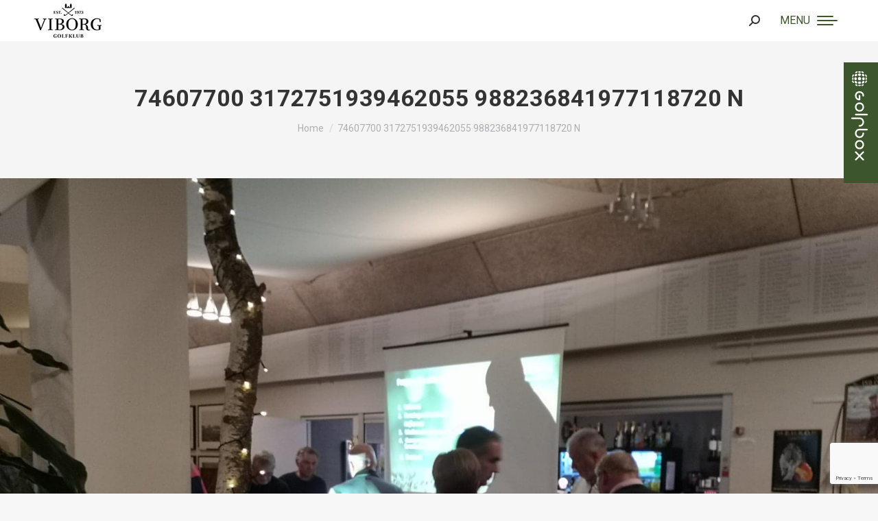

--- FILE ---
content_type: text/html; charset=UTF-8
request_url: https://www.viborggolfklub.dk/medlemsmoede-den-20-november-2019/74607700_3172751939462055_988236841977118720_n/
body_size: 17725
content:
<!DOCTYPE html>
<!--[if !(IE 6) | !(IE 7) | !(IE 8)  ]><!-->
<html lang="da-DK" class="no-js">
<!--<![endif]-->
<head>
	<meta charset="UTF-8" />
				<meta name="viewport" content="width=device-width, initial-scale=1, maximum-scale=1, user-scalable=0"/>
			<meta name="theme-color" content="#3d552c"/>	<link rel="profile" href="https://gmpg.org/xfn/11" />
	<meta name='robots' content='index, follow, max-image-preview:large, max-snippet:-1, max-video-preview:-1' />

	<!-- This site is optimized with the Yoast SEO plugin v26.7 - https://yoast.com/wordpress/plugins/seo/ -->
	<title>74607700 3172751939462055 988236841977118720 N - Viborg Golfklub</title>
	<link rel="canonical" href="https://www.viborggolfklub.dk/medlemsmoede-den-20-november-2019/74607700_3172751939462055_988236841977118720_n/" />
	<meta property="og:locale" content="da_DK" />
	<meta property="og:type" content="article" />
	<meta property="og:title" content="74607700 3172751939462055 988236841977118720 N - Viborg Golfklub" />
	<meta property="og:url" content="https://www.viborggolfklub.dk/medlemsmoede-den-20-november-2019/74607700_3172751939462055_988236841977118720_n/" />
	<meta property="og:site_name" content="Viborg Golfklub" />
	<meta property="article:modified_time" content="2019-11-21T15:28:33+00:00" />
	<meta property="og:image" content="https://www.viborggolfklub.dk/medlemsmoede-den-20-november-2019/74607700_3172751939462055_988236841977118720_n" />
	<meta property="og:image:width" content="1824" />
	<meta property="og:image:height" content="1368" />
	<meta property="og:image:type" content="image/jpeg" />
	<meta name="twitter:card" content="summary_large_image" />
	<script type="application/ld+json" class="yoast-schema-graph">{"@context":"https://schema.org","@graph":[{"@type":"WebPage","@id":"https://www.viborggolfklub.dk/medlemsmoede-den-20-november-2019/74607700_3172751939462055_988236841977118720_n/","url":"https://www.viborggolfklub.dk/medlemsmoede-den-20-november-2019/74607700_3172751939462055_988236841977118720_n/","name":"74607700 3172751939462055 988236841977118720 N - Viborg Golfklub","isPartOf":{"@id":"https://www.viborggolfklub.dk/#website"},"primaryImageOfPage":{"@id":"https://www.viborggolfklub.dk/medlemsmoede-den-20-november-2019/74607700_3172751939462055_988236841977118720_n/#primaryimage"},"image":{"@id":"https://www.viborggolfklub.dk/medlemsmoede-den-20-november-2019/74607700_3172751939462055_988236841977118720_n/#primaryimage"},"thumbnailUrl":"https://www.viborggolfklub.dk/wp-content/uploads/2019/11/74607700_3172751939462055_988236841977118720_n.jpg","datePublished":"2019-11-21T15:27:37+00:00","dateModified":"2019-11-21T15:28:33+00:00","breadcrumb":{"@id":"https://www.viborggolfklub.dk/medlemsmoede-den-20-november-2019/74607700_3172751939462055_988236841977118720_n/#breadcrumb"},"inLanguage":"da-DK","potentialAction":[{"@type":"ReadAction","target":["https://www.viborggolfklub.dk/medlemsmoede-den-20-november-2019/74607700_3172751939462055_988236841977118720_n/"]}]},{"@type":"ImageObject","inLanguage":"da-DK","@id":"https://www.viborggolfklub.dk/medlemsmoede-den-20-november-2019/74607700_3172751939462055_988236841977118720_n/#primaryimage","url":"https://www.viborggolfklub.dk/wp-content/uploads/2019/11/74607700_3172751939462055_988236841977118720_n.jpg","contentUrl":"https://www.viborggolfklub.dk/wp-content/uploads/2019/11/74607700_3172751939462055_988236841977118720_n.jpg","width":1824,"height":1368},{"@type":"BreadcrumbList","@id":"https://www.viborggolfklub.dk/medlemsmoede-den-20-november-2019/74607700_3172751939462055_988236841977118720_n/#breadcrumb","itemListElement":[{"@type":"ListItem","position":1,"name":"Hjem","item":"https://www.viborggolfklub.dk/"},{"@type":"ListItem","position":2,"name":"Medlemsmøde den 20. november 2019.","item":"https://www.viborggolfklub.dk/medlemsmoede-den-20-november-2019/"},{"@type":"ListItem","position":3,"name":"74607700 3172751939462055 988236841977118720 N"}]},{"@type":"WebSite","@id":"https://www.viborggolfklub.dk/#website","url":"https://www.viborggolfklub.dk/","name":"Viborg Golfklub","description":"- fantastisk golfbane","potentialAction":[{"@type":"SearchAction","target":{"@type":"EntryPoint","urlTemplate":"https://www.viborggolfklub.dk/?s={search_term_string}"},"query-input":{"@type":"PropertyValueSpecification","valueRequired":true,"valueName":"search_term_string"}}],"inLanguage":"da-DK"}]}</script>
	<!-- / Yoast SEO plugin. -->


<link rel='dns-prefetch' href='//cdnjs.cloudflare.com' />
<link rel='dns-prefetch' href='//fonts.googleapis.com' />
<link rel="alternate" type="application/rss+xml" title="Viborg Golfklub &raquo; Feed" href="https://www.viborggolfklub.dk/feed/" />
<link rel="alternate" type="application/rss+xml" title="Viborg Golfklub &raquo;-kommentar-feed" href="https://www.viborggolfklub.dk/comments/feed/" />
<link rel="alternate" title="oEmbed (JSON)" type="application/json+oembed" href="https://www.viborggolfklub.dk/wp-json/oembed/1.0/embed?url=https%3A%2F%2Fwww.viborggolfklub.dk%2Fmedlemsmoede-den-20-november-2019%2F74607700_3172751939462055_988236841977118720_n%2F" />
<link rel="alternate" title="oEmbed (XML)" type="text/xml+oembed" href="https://www.viborggolfklub.dk/wp-json/oembed/1.0/embed?url=https%3A%2F%2Fwww.viborggolfklub.dk%2Fmedlemsmoede-den-20-november-2019%2F74607700_3172751939462055_988236841977118720_n%2F&#038;format=xml" />
		<!-- This site uses the Google Analytics by MonsterInsights plugin v9.11.1 - Using Analytics tracking - https://www.monsterinsights.com/ -->
		<!-- Note: MonsterInsights is not currently configured on this site. The site owner needs to authenticate with Google Analytics in the MonsterInsights settings panel. -->
					<!-- No tracking code set -->
				<!-- / Google Analytics by MonsterInsights -->
		<style id='wp-img-auto-sizes-contain-inline-css'>
img:is([sizes=auto i],[sizes^="auto," i]){contain-intrinsic-size:3000px 1500px}
/*# sourceURL=wp-img-auto-sizes-contain-inline-css */
</style>
<link rel='stylesheet' id='wpmf-bakery-style-css' href='https://www.viborggolfklub.dk/wp-content/plugins/wp-media-folder/assets/css/vc_style.css?ver=6.1.8' media='all' />
<link rel='stylesheet' id='wpmf-bakery-display-gallery-style-css' href='https://www.viborggolfklub.dk/wp-content/plugins/wp-media-folder/assets/css/display-gallery/style-display-gallery.css?ver=6.1.8' media='all' />
<style id='wp-emoji-styles-inline-css'>

	img.wp-smiley, img.emoji {
		display: inline !important;
		border: none !important;
		box-shadow: none !important;
		height: 1em !important;
		width: 1em !important;
		margin: 0 0.07em !important;
		vertical-align: -0.1em !important;
		background: none !important;
		padding: 0 !important;
	}
/*# sourceURL=wp-emoji-styles-inline-css */
</style>
<style id='classic-theme-styles-inline-css'>
/*! This file is auto-generated */
.wp-block-button__link{color:#fff;background-color:#32373c;border-radius:9999px;box-shadow:none;text-decoration:none;padding:calc(.667em + 2px) calc(1.333em + 2px);font-size:1.125em}.wp-block-file__button{background:#32373c;color:#fff;text-decoration:none}
/*# sourceURL=/wp-includes/css/classic-themes.min.css */
</style>
<link rel='stylesheet' id='contact-form-7-css' href='https://www.viborggolfklub.dk/wp-content/plugins/contact-form-7/includes/css/styles.css?ver=6.1.4' media='all' />
<link rel='stylesheet' id='go-pricing-styles-css' href='https://www.viborggolfklub.dk/wp-content/plugins/go_pricing/assets/css/go_pricing_styles.css?ver=3.4' media='all' />
<link rel='stylesheet' id='rt-wls-css' href='https://www.viborggolfklub.dk/wp-content/plugins/wp-logo-showcase/assets/css/wplogoshowcase.css?ver=2.2' media='all' />
<link rel='stylesheet' id='the7-font-css' href='https://www.viborggolfklub.dk/wp-content/themes/dt-the7/fonts/icomoon-the7-font/icomoon-the7-font.min.css?ver=12.8.1.1' media='all' />
<link rel='stylesheet' id='the7-awesome-fonts-css' href='https://www.viborggolfklub.dk/wp-content/themes/dt-the7/fonts/FontAwesome/css/all.min.css?ver=12.8.1.1' media='all' />
<link rel='stylesheet' id='the7-Defaults-css' href='https://www.viborggolfklub.dk/wp-content/uploads/smile_fonts/Defaults/Defaults.css?ver=6.9' media='all' />
<link rel='stylesheet' id='UserAccessManagerLoginForm-css' href='https://www.viborggolfklub.dk/wp-content/plugins/user-access-manager/assets/css/uamLoginForm.css?ver=2.2.25' media='screen' />
<link rel='stylesheet' id='tablepress-default-css' href='https://www.viborggolfklub.dk/wp-content/tablepress-combined.min.css?ver=45' media='all' />
<link rel='stylesheet' id='dt-web-fonts-css' href='https://fonts.googleapis.com/css?family=Quicksand:400,600,700%7CRoboto:400,600,700%7CVollkorn:400,600,700,800' media='all' />
<link rel='stylesheet' id='dt-main-css' href='https://www.viborggolfklub.dk/wp-content/themes/dt-the7/css/main.min.css?ver=12.8.1.1' media='all' />
<link rel='stylesheet' id='the7-custom-scrollbar-css' href='https://www.viborggolfklub.dk/wp-content/themes/dt-the7/lib/custom-scrollbar/custom-scrollbar.min.css?ver=12.8.1.1' media='all' />
<link rel='stylesheet' id='the7-wpbakery-css' href='https://www.viborggolfklub.dk/wp-content/themes/dt-the7/css/wpbakery.min.css?ver=12.8.1.1' media='all' />
<link rel='stylesheet' id='the7-core-css' href='https://www.viborggolfklub.dk/wp-content/plugins/dt-the7-core/assets/css/post-type.min.css?ver=2.7.12' media='all' />
<link rel='stylesheet' id='the7-css-vars-css' href='https://www.viborggolfklub.dk/wp-content/uploads/the7-css/css-vars.css?ver=cfeec4b7058f' media='all' />
<link rel='stylesheet' id='dt-custom-css' href='https://www.viborggolfklub.dk/wp-content/uploads/the7-css/custom.css?ver=cfeec4b7058f' media='all' />
<link rel='stylesheet' id='dt-media-css' href='https://www.viborggolfklub.dk/wp-content/uploads/the7-css/media.css?ver=cfeec4b7058f' media='all' />
<link rel='stylesheet' id='the7-mega-menu-css' href='https://www.viborggolfklub.dk/wp-content/uploads/the7-css/mega-menu.css?ver=cfeec4b7058f' media='all' />
<link rel='stylesheet' id='the7-elements-albums-portfolio-css' href='https://www.viborggolfklub.dk/wp-content/uploads/the7-css/the7-elements-albums-portfolio.css?ver=cfeec4b7058f' media='all' />
<link rel='stylesheet' id='the7-elements-css' href='https://www.viborggolfklub.dk/wp-content/uploads/the7-css/post-type-dynamic.css?ver=cfeec4b7058f' media='all' />
<link rel='stylesheet' id='style-css' href='https://www.viborggolfklub.dk/wp-content/themes/dt-the7-child/style.css?ver=12.8.1.1' media='all' />
<script src="https://www.viborggolfklub.dk/wp-includes/js/jquery/jquery.min.js?ver=3.7.1" id="jquery-core-js"></script>
<script src="https://www.viborggolfklub.dk/wp-includes/js/jquery/jquery-migrate.min.js?ver=3.4.1" id="jquery-migrate-js"></script>
<script id="gw-tweenmax-js-before">
var oldGS=window.GreenSockGlobals,oldGSQueue=window._gsQueue,oldGSDefine=window._gsDefine;window._gsDefine=null;delete(window._gsDefine);var gwGS=window.GreenSockGlobals={};
//# sourceURL=gw-tweenmax-js-before
</script>
<script src="https://cdnjs.cloudflare.com/ajax/libs/gsap/1.11.2/TweenMax.min.js" id="gw-tweenmax-js"></script>
<script id="gw-tweenmax-js-after">
try{window.GreenSockGlobals=null;window._gsQueue=null;window._gsDefine=null;delete(window.GreenSockGlobals);delete(window._gsQueue);delete(window._gsDefine);window.GreenSockGlobals=oldGS;window._gsQueue=oldGSQueue;window._gsDefine=oldGSDefine;}catch(e){}
//# sourceURL=gw-tweenmax-js-after
</script>
<script src="//www.viborggolfklub.dk/wp-content/plugins/revslider/sr6/assets/js/rbtools.min.js?ver=6.7.40" async id="tp-tools-js"></script>
<script src="//www.viborggolfklub.dk/wp-content/plugins/revslider/sr6/assets/js/rs6.min.js?ver=6.7.40" async id="revmin-js"></script>
<script id="dt-above-fold-js-extra">
var dtLocal = {"themeUrl":"https://www.viborggolfklub.dk/wp-content/themes/dt-the7","passText":"To view this protected post, enter the password below:","moreButtonText":{"loading":"Loading...","loadMore":"Load more"},"postID":"9310","ajaxurl":"https://www.viborggolfklub.dk/wp-admin/admin-ajax.php","REST":{"baseUrl":"https://www.viborggolfklub.dk/wp-json/the7/v1","endpoints":{"sendMail":"/send-mail"}},"contactMessages":{"required":"One or more fields have an error. Please check and try again.","terms":"Please accept the privacy policy.","fillTheCaptchaError":"Please, fill the captcha."},"captchaSiteKey":"","ajaxNonce":"74538fe3a3","pageData":{"type":"page","template":"image","layout":null},"themeSettings":{"smoothScroll":"off","lazyLoading":false,"desktopHeader":{"height":140},"ToggleCaptionEnabled":"disabled","ToggleCaption":"Navigation","floatingHeader":{"showAfter":94,"showMenu":true,"height":140,"logo":{"showLogo":true,"html":"\u003Cimg class=\" preload-me\" src=\"https://www.viborggolfklub.dk/wp-content/uploads/2024/04/VG_logo_2024_Sort.png\" srcset=\"https://www.viborggolfklub.dk/wp-content/uploads/2024/04/VG_logo_2024_Sort.png 98w, https://www.viborggolfklub.dk/wp-content/uploads/2024/04/VG_logo_2024_Sort_retina.png 195w\" width=\"98\" height=\"50\"   sizes=\"98px\" alt=\"Viborg Golfklub\" /\u003E","url":"https://www.viborggolfklub.dk/"}},"topLine":{"floatingTopLine":{"logo":{"showLogo":false,"html":""}}},"mobileHeader":{"firstSwitchPoint":1366,"secondSwitchPoint":778,"firstSwitchPointHeight":60,"secondSwitchPointHeight":60,"mobileToggleCaptionEnabled":"left","mobileToggleCaption":"MENU"},"stickyMobileHeaderFirstSwitch":{"logo":{"html":"\u003Cimg class=\" preload-me\" src=\"https://www.viborggolfklub.dk/wp-content/uploads/2024/04/VG_logo_2024_Sort.png\" srcset=\"https://www.viborggolfklub.dk/wp-content/uploads/2024/04/VG_logo_2024_Sort.png 98w, https://www.viborggolfklub.dk/wp-content/uploads/2024/04/VG_logo_2024_Sort.png 98w\" width=\"98\" height=\"50\"   sizes=\"98px\" alt=\"Viborg Golfklub\" /\u003E"}},"stickyMobileHeaderSecondSwitch":{"logo":{"html":"\u003Cimg class=\" preload-me\" src=\"https://www.viborggolfklub.dk/wp-content/uploads/2024/04/VG_logo_2024_Sort.png\" srcset=\"https://www.viborggolfklub.dk/wp-content/uploads/2024/04/VG_logo_2024_Sort.png 98w, https://www.viborggolfklub.dk/wp-content/uploads/2024/04/VG_logo_2024_Sort.png 98w\" width=\"98\" height=\"50\"   sizes=\"98px\" alt=\"Viborg Golfklub\" /\u003E"}},"sidebar":{"switchPoint":992},"boxedWidth":"1280px"},"VCMobileScreenWidth":"768"};
var dtShare = {"shareButtonText":{"facebook":"Share on Facebook","twitter":"Share on X","pinterest":"Pin it","linkedin":"Share on Linkedin","whatsapp":"Share on Whatsapp"},"overlayOpacity":"85"};
//# sourceURL=dt-above-fold-js-extra
</script>
<script src="https://www.viborggolfklub.dk/wp-content/themes/dt-the7/js/above-the-fold.min.js?ver=12.8.1.1" id="dt-above-fold-js"></script>
<script></script><link rel="https://api.w.org/" href="https://www.viborggolfklub.dk/wp-json/" /><link rel="alternate" title="JSON" type="application/json" href="https://www.viborggolfklub.dk/wp-json/wp/v2/media/9310" /><link rel="EditURI" type="application/rsd+xml" title="RSD" href="https://www.viborggolfklub.dk/xmlrpc.php?rsd" />
<meta name="generator" content="WordPress 6.9" />
<link rel='shortlink' href='https://www.viborggolfklub.dk/?p=9310' />
<meta name="generator" content="Powered by WPBakery Page Builder - drag and drop page builder for WordPress."/>
<meta name="generator" content="Powered by Slider Revolution 6.7.40 - responsive, Mobile-Friendly Slider Plugin for WordPress with comfortable drag and drop interface." />
<link rel="icon" href="https://www.viborggolfklub.dk/wp-content/uploads/2021/03/favicon-16x16-1.png" type="image/png" sizes="16x16"/><link rel="icon" href="https://www.viborggolfklub.dk/wp-content/uploads/2021/03/favicon-32x32-1.png" type="image/png" sizes="32x32"/><link rel="apple-touch-icon" href="https://www.viborggolfklub.dk/wp-content/uploads/2021/03/apple-icon-60x60-1.png"><link rel="apple-touch-icon" sizes="76x76" href="https://www.viborggolfklub.dk/wp-content/uploads/2021/03/apple-icon-72x72-1.png"><link rel="apple-touch-icon" sizes="120x120" href="https://www.viborggolfklub.dk/wp-content/uploads/2021/03/apple-icon-120x120-1.png"><link rel="apple-touch-icon" sizes="152x152" href="https://www.viborggolfklub.dk/wp-content/uploads/2021/03/apple-icon-152x152-1.png"><script>function setREVStartSize(e){
			//window.requestAnimationFrame(function() {
				window.RSIW = window.RSIW===undefined ? window.innerWidth : window.RSIW;
				window.RSIH = window.RSIH===undefined ? window.innerHeight : window.RSIH;
				try {
					var pw = document.getElementById(e.c).parentNode.offsetWidth,
						newh;
					pw = pw===0 || isNaN(pw) || (e.l=="fullwidth" || e.layout=="fullwidth") ? window.RSIW : pw;
					e.tabw = e.tabw===undefined ? 0 : parseInt(e.tabw);
					e.thumbw = e.thumbw===undefined ? 0 : parseInt(e.thumbw);
					e.tabh = e.tabh===undefined ? 0 : parseInt(e.tabh);
					e.thumbh = e.thumbh===undefined ? 0 : parseInt(e.thumbh);
					e.tabhide = e.tabhide===undefined ? 0 : parseInt(e.tabhide);
					e.thumbhide = e.thumbhide===undefined ? 0 : parseInt(e.thumbhide);
					e.mh = e.mh===undefined || e.mh=="" || e.mh==="auto" ? 0 : parseInt(e.mh,0);
					if(e.layout==="fullscreen" || e.l==="fullscreen")
						newh = Math.max(e.mh,window.RSIH);
					else{
						e.gw = Array.isArray(e.gw) ? e.gw : [e.gw];
						for (var i in e.rl) if (e.gw[i]===undefined || e.gw[i]===0) e.gw[i] = e.gw[i-1];
						e.gh = e.el===undefined || e.el==="" || (Array.isArray(e.el) && e.el.length==0)? e.gh : e.el;
						e.gh = Array.isArray(e.gh) ? e.gh : [e.gh];
						for (var i in e.rl) if (e.gh[i]===undefined || e.gh[i]===0) e.gh[i] = e.gh[i-1];
											
						var nl = new Array(e.rl.length),
							ix = 0,
							sl;
						e.tabw = e.tabhide>=pw ? 0 : e.tabw;
						e.thumbw = e.thumbhide>=pw ? 0 : e.thumbw;
						e.tabh = e.tabhide>=pw ? 0 : e.tabh;
						e.thumbh = e.thumbhide>=pw ? 0 : e.thumbh;
						for (var i in e.rl) nl[i] = e.rl[i]<window.RSIW ? 0 : e.rl[i];
						sl = nl[0];
						for (var i in nl) if (sl>nl[i] && nl[i]>0) { sl = nl[i]; ix=i;}
						var m = pw>(e.gw[ix]+e.tabw+e.thumbw) ? 1 : (pw-(e.tabw+e.thumbw)) / (e.gw[ix]);
						newh =  (e.gh[ix] * m) + (e.tabh + e.thumbh);
					}
					var el = document.getElementById(e.c);
					if (el!==null && el) el.style.height = newh+"px";
					el = document.getElementById(e.c+"_wrapper");
					if (el!==null && el) {
						el.style.height = newh+"px";
						el.style.display = "block";
					}
				} catch(e){
					console.log("Failure at Presize of Slider:" + e)
				}
			//});
		  };</script>
<noscript><style> .wpb_animate_when_almost_visible { opacity: 1; }</style></noscript><style id='the7-custom-inline-css' type='text/css'>
.sub-nav .menu-item i.fa,
.sub-nav .menu-item i.fas,
.sub-nav .menu-item i.far,
.sub-nav .menu-item i.fab {
	text-align: center;
	width: 1.25em;
}

a:link {
  text-decoration: none;
}

.menu a:hover, .menu-select:hover {
    text-decoration: none;
}

.sub-nav {
      border-radius: 0px 0px 6px 6px;

}

.sub-nav li {

    position: relative;
    display: block;
    padding-bottom: 0px;
        padding-top: 0px;
    box-sizing: border-box;
    border-bottom: 1px solid rgba(155,168,146,0.4);

}

.sub-nav {
    padding: 0;
    box-shadow: 0 0 0px rgba(0,0,0,.2);
    box-sizing: border-box;
}

.sidebar-content .menu .current-menu-item > a {
    color: #3d552c;
	font-weight: 700;
}

.sidebar-content .menu .current-menu-item > a:hover {
    color: #3d552c;
	font-weight: 700;
}

.fancy-header .wf-wrap {
    min-height: 400px;
    padding-top: 0px;
    padding-bottom: 0px;
	border-bottom: 30px solid #3d552c;
}

.sidebar-right .sidebar, .sidebar-divider-off.sidebar-right .sidebar, .sidebar-right .sidebar.solid-bg, .sidebar-right .sidebar.bg-under-widget {
    margin-right: 0;
    margin-left: 0;
	background-color: #f1f1f1;
	background: #f1f1f1 url(https://www.viborggolfklub.dk/wp-content/uploads/2021/03/sidebare-bg.jpg) center bottom no-repeat;
}

.headline-border {
    padding-bottom: 10px;
    border-bottom-width: 2px;
    border-bottom-style: solid;
    margin-bottom: 1px !important;
	border-color: #cfcfcf;
}

.downwards-line > li > a .menu-item-text:before {
    bottom: -22px;
    background-color: #5d714e;
    background: #5d714e;

}

.wp-socializer.wpsr-share-icons {
    margin: 1em 0;
	border-top: 1px solid #aab0a6;
	padding-top: 14px;
}

.content table, .content td, .content th {

    border-color: rgba(51,51,51,0);

}

.wpcf7 ::placeholder {
	color: black;
}
.wpcf7 :focus {
	color: #ed552c;
	background-color: #f1f1f1;
}
.wpcf7 :focus::placeholder {
	color: white;
}

/* GOLFBOX STICKY MENU */
    #wpbs_slider{
        -webkit-border-top-left-radius: 0px;
        -webkit-border-bottom-left-radius: 0px;
        -moz-border-radius-topleft: 0px;
        -moz-border-radius-bottomleft: 0px;
        border-top-left-radius: 0px;
        border-bottom-left-radius: 0px;
        position: fixed;
        top:91px;
        right:-200px;
        width:250px;;
        height:176px;       
        background: #3d552c url('https://www.viborggolfklub.dk/wp-content/uploads/2025/06/golfbox-logo-neg-vertical.png') center no-repeat;
        background-size: 36px 146px;
        background-position: 5px 5px;
        cursor: pointer;
        z-index:999999;
    }
    .icon_label{
        color: ;
        float: left;
        position:relative;
        font-size: 12pt; 
        font-weight: bold;
        width: 50px;       
        height: 166px;
    }
    .wpbs_handle{
       padding: 5px;
       line-height: 40px;
       text-align: right;
       color: #303030;
    }
    #wpbs__cont .widgettitle{
        font-size:10pt;
        font-weight: bold;
    }
    #wpbs__cont{
        margin-left:50px;
        color:#303030;
        -webkit-border-radius: 0px;
        -webkit-border-bottom-left-radius: 0px;
        -moz-border-radius: 0px;
        -moz-border-radius-bottomleft: 0px;
        border-radius: 0px;
        border-bottom-left-radius: 0px;
    }
    #wpbs__cont .widget{
        padding-left: 10px;
        padding-right: 0px;
        font-size:9pt;
    }
    .widgetcont{
        padding: 10px;
        font-size:9pt;
			  background-color: #3d552c;
    }
</style>
<style id='global-styles-inline-css'>
:root{--wp--preset--aspect-ratio--square: 1;--wp--preset--aspect-ratio--4-3: 4/3;--wp--preset--aspect-ratio--3-4: 3/4;--wp--preset--aspect-ratio--3-2: 3/2;--wp--preset--aspect-ratio--2-3: 2/3;--wp--preset--aspect-ratio--16-9: 16/9;--wp--preset--aspect-ratio--9-16: 9/16;--wp--preset--color--black: #000000;--wp--preset--color--cyan-bluish-gray: #abb8c3;--wp--preset--color--white: #FFF;--wp--preset--color--pale-pink: #f78da7;--wp--preset--color--vivid-red: #cf2e2e;--wp--preset--color--luminous-vivid-orange: #ff6900;--wp--preset--color--luminous-vivid-amber: #fcb900;--wp--preset--color--light-green-cyan: #7bdcb5;--wp--preset--color--vivid-green-cyan: #00d084;--wp--preset--color--pale-cyan-blue: #8ed1fc;--wp--preset--color--vivid-cyan-blue: #0693e3;--wp--preset--color--vivid-purple: #9b51e0;--wp--preset--color--accent: #3d552c;--wp--preset--color--dark-gray: #111;--wp--preset--color--light-gray: #767676;--wp--preset--gradient--vivid-cyan-blue-to-vivid-purple: linear-gradient(135deg,rgb(6,147,227) 0%,rgb(155,81,224) 100%);--wp--preset--gradient--light-green-cyan-to-vivid-green-cyan: linear-gradient(135deg,rgb(122,220,180) 0%,rgb(0,208,130) 100%);--wp--preset--gradient--luminous-vivid-amber-to-luminous-vivid-orange: linear-gradient(135deg,rgb(252,185,0) 0%,rgb(255,105,0) 100%);--wp--preset--gradient--luminous-vivid-orange-to-vivid-red: linear-gradient(135deg,rgb(255,105,0) 0%,rgb(207,46,46) 100%);--wp--preset--gradient--very-light-gray-to-cyan-bluish-gray: linear-gradient(135deg,rgb(238,238,238) 0%,rgb(169,184,195) 100%);--wp--preset--gradient--cool-to-warm-spectrum: linear-gradient(135deg,rgb(74,234,220) 0%,rgb(151,120,209) 20%,rgb(207,42,186) 40%,rgb(238,44,130) 60%,rgb(251,105,98) 80%,rgb(254,248,76) 100%);--wp--preset--gradient--blush-light-purple: linear-gradient(135deg,rgb(255,206,236) 0%,rgb(152,150,240) 100%);--wp--preset--gradient--blush-bordeaux: linear-gradient(135deg,rgb(254,205,165) 0%,rgb(254,45,45) 50%,rgb(107,0,62) 100%);--wp--preset--gradient--luminous-dusk: linear-gradient(135deg,rgb(255,203,112) 0%,rgb(199,81,192) 50%,rgb(65,88,208) 100%);--wp--preset--gradient--pale-ocean: linear-gradient(135deg,rgb(255,245,203) 0%,rgb(182,227,212) 50%,rgb(51,167,181) 100%);--wp--preset--gradient--electric-grass: linear-gradient(135deg,rgb(202,248,128) 0%,rgb(113,206,126) 100%);--wp--preset--gradient--midnight: linear-gradient(135deg,rgb(2,3,129) 0%,rgb(40,116,252) 100%);--wp--preset--font-size--small: 13px;--wp--preset--font-size--medium: 20px;--wp--preset--font-size--large: 36px;--wp--preset--font-size--x-large: 42px;--wp--preset--spacing--20: 0.44rem;--wp--preset--spacing--30: 0.67rem;--wp--preset--spacing--40: 1rem;--wp--preset--spacing--50: 1.5rem;--wp--preset--spacing--60: 2.25rem;--wp--preset--spacing--70: 3.38rem;--wp--preset--spacing--80: 5.06rem;--wp--preset--shadow--natural: 6px 6px 9px rgba(0, 0, 0, 0.2);--wp--preset--shadow--deep: 12px 12px 50px rgba(0, 0, 0, 0.4);--wp--preset--shadow--sharp: 6px 6px 0px rgba(0, 0, 0, 0.2);--wp--preset--shadow--outlined: 6px 6px 0px -3px rgb(255, 255, 255), 6px 6px rgb(0, 0, 0);--wp--preset--shadow--crisp: 6px 6px 0px rgb(0, 0, 0);}:where(.is-layout-flex){gap: 0.5em;}:where(.is-layout-grid){gap: 0.5em;}body .is-layout-flex{display: flex;}.is-layout-flex{flex-wrap: wrap;align-items: center;}.is-layout-flex > :is(*, div){margin: 0;}body .is-layout-grid{display: grid;}.is-layout-grid > :is(*, div){margin: 0;}:where(.wp-block-columns.is-layout-flex){gap: 2em;}:where(.wp-block-columns.is-layout-grid){gap: 2em;}:where(.wp-block-post-template.is-layout-flex){gap: 1.25em;}:where(.wp-block-post-template.is-layout-grid){gap: 1.25em;}.has-black-color{color: var(--wp--preset--color--black) !important;}.has-cyan-bluish-gray-color{color: var(--wp--preset--color--cyan-bluish-gray) !important;}.has-white-color{color: var(--wp--preset--color--white) !important;}.has-pale-pink-color{color: var(--wp--preset--color--pale-pink) !important;}.has-vivid-red-color{color: var(--wp--preset--color--vivid-red) !important;}.has-luminous-vivid-orange-color{color: var(--wp--preset--color--luminous-vivid-orange) !important;}.has-luminous-vivid-amber-color{color: var(--wp--preset--color--luminous-vivid-amber) !important;}.has-light-green-cyan-color{color: var(--wp--preset--color--light-green-cyan) !important;}.has-vivid-green-cyan-color{color: var(--wp--preset--color--vivid-green-cyan) !important;}.has-pale-cyan-blue-color{color: var(--wp--preset--color--pale-cyan-blue) !important;}.has-vivid-cyan-blue-color{color: var(--wp--preset--color--vivid-cyan-blue) !important;}.has-vivid-purple-color{color: var(--wp--preset--color--vivid-purple) !important;}.has-black-background-color{background-color: var(--wp--preset--color--black) !important;}.has-cyan-bluish-gray-background-color{background-color: var(--wp--preset--color--cyan-bluish-gray) !important;}.has-white-background-color{background-color: var(--wp--preset--color--white) !important;}.has-pale-pink-background-color{background-color: var(--wp--preset--color--pale-pink) !important;}.has-vivid-red-background-color{background-color: var(--wp--preset--color--vivid-red) !important;}.has-luminous-vivid-orange-background-color{background-color: var(--wp--preset--color--luminous-vivid-orange) !important;}.has-luminous-vivid-amber-background-color{background-color: var(--wp--preset--color--luminous-vivid-amber) !important;}.has-light-green-cyan-background-color{background-color: var(--wp--preset--color--light-green-cyan) !important;}.has-vivid-green-cyan-background-color{background-color: var(--wp--preset--color--vivid-green-cyan) !important;}.has-pale-cyan-blue-background-color{background-color: var(--wp--preset--color--pale-cyan-blue) !important;}.has-vivid-cyan-blue-background-color{background-color: var(--wp--preset--color--vivid-cyan-blue) !important;}.has-vivid-purple-background-color{background-color: var(--wp--preset--color--vivid-purple) !important;}.has-black-border-color{border-color: var(--wp--preset--color--black) !important;}.has-cyan-bluish-gray-border-color{border-color: var(--wp--preset--color--cyan-bluish-gray) !important;}.has-white-border-color{border-color: var(--wp--preset--color--white) !important;}.has-pale-pink-border-color{border-color: var(--wp--preset--color--pale-pink) !important;}.has-vivid-red-border-color{border-color: var(--wp--preset--color--vivid-red) !important;}.has-luminous-vivid-orange-border-color{border-color: var(--wp--preset--color--luminous-vivid-orange) !important;}.has-luminous-vivid-amber-border-color{border-color: var(--wp--preset--color--luminous-vivid-amber) !important;}.has-light-green-cyan-border-color{border-color: var(--wp--preset--color--light-green-cyan) !important;}.has-vivid-green-cyan-border-color{border-color: var(--wp--preset--color--vivid-green-cyan) !important;}.has-pale-cyan-blue-border-color{border-color: var(--wp--preset--color--pale-cyan-blue) !important;}.has-vivid-cyan-blue-border-color{border-color: var(--wp--preset--color--vivid-cyan-blue) !important;}.has-vivid-purple-border-color{border-color: var(--wp--preset--color--vivid-purple) !important;}.has-vivid-cyan-blue-to-vivid-purple-gradient-background{background: var(--wp--preset--gradient--vivid-cyan-blue-to-vivid-purple) !important;}.has-light-green-cyan-to-vivid-green-cyan-gradient-background{background: var(--wp--preset--gradient--light-green-cyan-to-vivid-green-cyan) !important;}.has-luminous-vivid-amber-to-luminous-vivid-orange-gradient-background{background: var(--wp--preset--gradient--luminous-vivid-amber-to-luminous-vivid-orange) !important;}.has-luminous-vivid-orange-to-vivid-red-gradient-background{background: var(--wp--preset--gradient--luminous-vivid-orange-to-vivid-red) !important;}.has-very-light-gray-to-cyan-bluish-gray-gradient-background{background: var(--wp--preset--gradient--very-light-gray-to-cyan-bluish-gray) !important;}.has-cool-to-warm-spectrum-gradient-background{background: var(--wp--preset--gradient--cool-to-warm-spectrum) !important;}.has-blush-light-purple-gradient-background{background: var(--wp--preset--gradient--blush-light-purple) !important;}.has-blush-bordeaux-gradient-background{background: var(--wp--preset--gradient--blush-bordeaux) !important;}.has-luminous-dusk-gradient-background{background: var(--wp--preset--gradient--luminous-dusk) !important;}.has-pale-ocean-gradient-background{background: var(--wp--preset--gradient--pale-ocean) !important;}.has-electric-grass-gradient-background{background: var(--wp--preset--gradient--electric-grass) !important;}.has-midnight-gradient-background{background: var(--wp--preset--gradient--midnight) !important;}.has-small-font-size{font-size: var(--wp--preset--font-size--small) !important;}.has-medium-font-size{font-size: var(--wp--preset--font-size--medium) !important;}.has-large-font-size{font-size: var(--wp--preset--font-size--large) !important;}.has-x-large-font-size{font-size: var(--wp--preset--font-size--x-large) !important;}
/*# sourceURL=global-styles-inline-css */
</style>
<link rel='stylesheet' id='rs-plugin-settings-css' href='//www.viborggolfklub.dk/wp-content/plugins/revslider/sr6/assets/css/rs6.css?ver=6.7.40' media='all' />
<style id='rs-plugin-settings-inline-css'>
#rs-demo-id {}
/*# sourceURL=rs-plugin-settings-inline-css */
</style>
</head>
<body data-rsssl=1 id="the7-body" class="attachment wp-singular attachment-template-default attachmentid-9310 attachment-jpeg wp-embed-responsive wp-theme-dt-the7 wp-child-theme-dt-the7-child the7-core-ver-2.7.12 wls_chrome wls_osx dt-responsive-on right-mobile-menu-close-icon ouside-menu-close-icon mobile-close-left-caption  mobile-hamburger-close-bg-hover-enable rotate-medium-mobile-menu-close-icon fade-medium-menu-close-icon srcset-enabled btn-flat custom-btn-color custom-btn-hover-color phantom-sticky phantom-disable-decoration phantom-main-logo-on sticky-mobile-header top-header first-switch-logo-left first-switch-menu-right second-switch-logo-center second-switch-menu-right layzr-loading-on popup-message-style the7-ver-12.8.1.1 dt-fa-compatibility wpb-js-composer js-comp-ver-8.7.2 vc_responsive">
<!-- slider div for right -->
<div id="wpbs_slider">
    <div class="icon_label" id="icon_label">
        <div class="wpbs_handle">
                    </div>
    </div>
    <div id="wpbs__cont">
        <div class="widgetcont">
<form id="loginform" action="https://golfbox.dk/login.asp?" method="post" name="loginform" target="_blank"><input id="Hidden1" name="loginform.submitted" type="hidden" value="true" /> <input id="Hidden2" name="command" type="hidden" value="login" />
<table style="max-width: 100%;" border="0" cellspacing="3" cellpadding="0">
<tbody>
<tr>
<td><i class="fa fa-user" style="color: #fff; font-size: 26px; padding-right: 6px;"></i> <span style="color: #0c0d3d;">.</span></td>
<td><span id="loginform.username"><input id="loginform.username" class="inputbox" name="loginform.username" size="8" type="text" value="39-" /></span></td>
</tr>
<tr>
<td><i class="fa fa-user-lock" style="color: #fff; font-size: 26px; padding-right: 6px;"></i> <span style="color: #0c0d3d;">.</span></td>
<td><input id="loginform.password" class="inputbox" name="loginform.password" size="8" type="password" /></td>
</tr>
<tr>
<td></td>
<td><input id="Submit1" class="default-btn-shortcode dt-btn dt-btn-s link-hover-off btn-inline-left" name="B2" size="12" type="submit" value="LOGIN" /></td>
</tr>
</tbody>
</table>
</form></div>
		</div>        </div>
    </div>

<script>
    var wpssclose_ = 0;
    jQuery('#icon_label').click(function () {
        if (wpssclose_ == 1) {
            jQuery('#wpbs_slider').animate({
                right: '-=200'
            }, 400, function () {
                // Animation complete.
            });
            wpssclose_ = 0;
        } else {
            jQuery('#wpbs_slider').animate({
                right: '+=200'
            }, 400, function () {
                // Animation complete.
            });
            wpssclose_ = 1;
        }
    });
</script><!-- The7 12.8.1.1 -->

<div id="page" >
	<a class="skip-link screen-reader-text" href="#content">Skip to content</a>

<div class="masthead classic-header center bg-behind-menu logo-center widgets full-height x-move-mobile-icon mobile-left-caption dt-parent-menu-clickable show-sub-menu-on-hover show-device-logo show-mobile-logo" >

	<div class="top-bar full-width-line top-bar-empty top-bar-line-hide">
	<div class="top-bar-bg" ></div>
	<div class="mini-widgets left-widgets"></div><div class="mini-widgets right-widgets"></div></div>

	<header class="header-bar" role="banner">

		<div class="branding">
	<div id="site-title" class="assistive-text">Viborg Golfklub</div>
	<div id="site-description" class="assistive-text">&#8211; fantastisk golfbane</div>
	<a class="same-logo" href="https://www.viborggolfklub.dk/"><img class=" preload-me" src="https://www.viborggolfklub.dk/wp-content/uploads/2024/04/VG_logo_2024_Sort.png" srcset="https://www.viborggolfklub.dk/wp-content/uploads/2024/04/VG_logo_2024_Sort.png 98w, https://www.viborggolfklub.dk/wp-content/uploads/2024/04/VG_logo_2024_Sort_retina.png 195w" width="98" height="50"   sizes="98px" alt="Viborg Golfklub" /><img class="mobile-logo preload-me" src="https://www.viborggolfklub.dk/wp-content/uploads/2024/04/VG_logo_2024_Sort.png" srcset="https://www.viborggolfklub.dk/wp-content/uploads/2024/04/VG_logo_2024_Sort.png 98w, https://www.viborggolfklub.dk/wp-content/uploads/2024/04/VG_logo_2024_Sort.png 98w" width="98" height="50"   sizes="98px" alt="Viborg Golfklub" /></a><div class="mini-widgets"></div><div class="mini-widgets"></div></div>

		<nav class="navigation">

			<ul id="primary-menu" class="main-nav underline-decoration downwards-line outside-item-remove-margin"><li class="menu-item menu-item-type-post_type menu-item-object-page menu-item-has-children menu-item-11493 first has-children depth-0"><a href='https://www.viborggolfklub.dk/gaester/' data-level='1' aria-haspopup='true' aria-expanded='false'><span class="menu-item-text"><span class="menu-text">Gæster</span></span></a><ul class="sub-nav level-arrows-on" role="group"><li class="menu-item menu-item-type-post_type menu-item-object-page menu-item-11506 first depth-1"><a href='https://www.viborggolfklub.dk/gaester/generel-info-til-gaester/' data-level='2'><span class="menu-item-text"><span class="menu-text">Generel info til gæster</span></span></a></li> <li class="menu-item menu-item-type-post_type menu-item-object-page menu-item-11507 depth-1"><a href='https://www.viborggolfklub.dk/gaester/se-priser-bestil-tid/' data-level='2'><span class="menu-item-text"><span class="menu-text">Se priser og bestil tid</span></span></a></li> <li class="menu-item menu-item-type-post_type menu-item-object-page menu-item-11508 depth-1"><a href='https://www.viborggolfklub.dk/gaester/overnatning/' data-level='2'><span class="menu-item-text"><span class="menu-text">Overnatning/Golfophold</span></span></a></li> <li class="menu-item menu-item-type-custom menu-item-object-custom menu-item-11509 depth-1"><a href='https://www.viborggolfklub.dk/banen/' data-level='2'><span class="menu-item-text"><span class="menu-text">Banen</span></span></a></li> <li class="menu-item menu-item-type-post_type menu-item-object-page menu-item-has-children menu-item-12331 has-children depth-1"><a href='https://www.viborggolfklub.dk/pay-and-play/' data-level='2' aria-haspopup='true' aria-expanded='false'><span class="menu-item-text"><span class="menu-text">PAY &#038; PLAY BANE   –  Spil golf uden medlemskab.</span></span></a><ul class="sub-nav level-arrows-on" role="group"><li class="menu-item menu-item-type-post_type menu-item-object-page menu-item-11510 first depth-2"><a href='https://www.viborggolfklub.dk/banen/pay-play/' data-level='3'><span class="menu-item-text"><span class="menu-text">Pay &#038; Play bane (Regler)</span></span></a></li> </ul></li> </ul></li> <li class="menu-item menu-item-type-post_type menu-item-object-page menu-item-has-children menu-item-3497 has-children depth-0"><a href='https://www.viborggolfklub.dk/klubben/' data-level='1' aria-haspopup='true' aria-expanded='false'><span class="menu-item-text"><span class="menu-text">Klubben</span></span></a><ul class="sub-nav level-arrows-on" role="group"><li class="menu-item menu-item-type-post_type menu-item-object-page menu-item-3284 first depth-1"><a href='https://www.viborggolfklub.dk/klubben/sekretariatet/' data-level='2'><span class="menu-item-text"><span class="menu-text">Sekretariatet</span></span></a></li> <li class="menu-item menu-item-type-post_type menu-item-object-page menu-item-has-children menu-item-3576 has-children depth-1"><a href='https://www.viborggolfklub.dk/klubben/nyt-medlem/' data-level='2' aria-haspopup='true' aria-expanded='false'><span class="menu-item-text"><span class="menu-text">Nyt medlem</span></span></a><ul class="sub-nav level-arrows-on" role="group"><li class="menu-item menu-item-type-post_type menu-item-object-page menu-item-has-children menu-item-3588 first has-children depth-2"><a href='https://www.viborggolfklub.dk/klubben/nyt-medlem/begynder/' data-level='3' aria-haspopup='true' aria-expanded='false'><span class="menu-item-text"><span class="menu-text">Begynder</span></span></a><ul class="sub-nav level-arrows-on" role="group"><li class="menu-item menu-item-type-post_type menu-item-object-page menu-item-6954 first depth-3"><a href='https://www.viborggolfklub.dk/nyt-medlem/ny-golfspiller/' data-level='4'><span class="menu-item-text"><span class="menu-text">Ny golfspiller(BEGYNDER) – Indmeldelsesblanket</span></span></a></li> <li class="menu-item menu-item-type-post_type menu-item-object-page menu-item-20386 depth-3"><a href='https://www.viborggolfklub.dk/ungdom/ny-golfspiller-begynder-junior-indmeldelsesblanket/' data-level='4'><span class="menu-item-text"><span class="menu-text">Ny golfspiller (BEGYNDER JUNIOR) – Indmeldelsesblanket</span></span></a></li> </ul></li> <li class="menu-item menu-item-type-post_type menu-item-object-page menu-item-has-children menu-item-3595 has-children depth-2"><a href='https://www.viborggolfklub.dk/klubben/nyt-medlem/oevet/' data-level='3' aria-haspopup='true' aria-expanded='false'><span class="menu-item-text"><span class="menu-text">Øvet – medlemskaber</span></span></a><ul class="sub-nav level-arrows-on" role="group"><li class="menu-item menu-item-type-post_type menu-item-object-page menu-item-has-children menu-item-6963 first has-children depth-3"><a href='https://www.viborggolfklub.dk/klubben/medlemsinformation/medlemskategorier/' data-level='4' aria-haspopup='true' aria-expanded='false'><span class="menu-item-text"><span class="menu-text">Medlemskategorier</span></span></a><ul class="sub-nav level-arrows-on" role="group"><li class="menu-item menu-item-type-post_type menu-item-object-page menu-item-6953 first depth-4"><a href='https://www.viborggolfklub.dk/nyt-medlem/allerede-golfspiller/' data-level='5'><span class="menu-item-text"><span class="menu-text">Allerede golfspiller indmeldelsesblanket</span></span></a></li> </ul></li> </ul></li> </ul></li> <li class="menu-item menu-item-type-custom menu-item-object-custom menu-item-has-children menu-item-4028 has-children depth-1"><a href='https://www.viborggolfklub.dk/////klubben/nyt-medlem/oevet/' data-level='2' aria-haspopup='true' aria-expanded='false'><span class="menu-item-text"><span class="menu-text">Medlemsinformation</span></span></a><ul class="sub-nav level-arrows-on" role="group"><li class="menu-item menu-item-type-post_type menu-item-object-page menu-item-4032 first depth-2"><a href='https://www.viborggolfklub.dk/klubben/medlemsinformation/medlemskategorier/' data-level='3'><span class="menu-item-text"><span class="menu-text">Medlemskategorier</span></span></a></li> <li class="menu-item menu-item-type-post_type menu-item-object-page menu-item-15051 depth-2"><a href='https://www.viborggolfklub.dk/vejledninger-i-golfbox/' data-level='3'><span class="menu-item-text"><span class="menu-text">Vejledninger i Golfbox.</span></span></a></li> <li class="menu-item menu-item-type-post_type menu-item-object-page menu-item-4040 depth-2"><a href='https://www.viborggolfklub.dk/klubben/medlemsinformation/lockerrum/' data-level='3'><span class="menu-item-text"><span class="menu-text">Lockerrum</span></span></a></li> <li class="menu-item menu-item-type-post_type menu-item-object-page menu-item-4043 depth-2"><a href='https://www.viborggolfklub.dk/klubben/medlemsinformation/brug-af-golfbox/' data-level='3'><span class="menu-item-text"><span class="menu-text">Brug af GolfBox</span></span></a></li> <li class="menu-item menu-item-type-post_type menu-item-object-page menu-item-4056 depth-2"><a href='https://www.viborggolfklub.dk/klubben/medlemsinformation/xl-golf-fritspilsordning/' data-level='3'><span class="menu-item-text"><span class="menu-text">XL Golf</span></span></a></li> <li class="menu-item menu-item-type-post_type menu-item-object-page menu-item-5999 depth-2"><a href='https://www.viborggolfklub.dk/klubben/medlemsinformation/koeb-golfhaeftet/' data-level='3'><span class="menu-item-text"><span class="menu-text">Køb Golfamore</span></span></a></li> <li class="menu-item menu-item-type-post_type menu-item-object-page menu-item-4065 depth-2"><a href='https://www.viborggolfklub.dk/klubben/medlemsinformation/greenfeeaftaler/' data-level='3'><span class="menu-item-text"><span class="menu-text">Greenfeeaftaler</span></span></a></li> <li class="menu-item menu-item-type-post_type menu-item-object-page menu-item-15859 depth-2"><a href='https://www.viborggolfklub.dk/klubben/medlemsinformation/greenfeeaftaler-2/' data-level='3'><span class="menu-item-text"><span class="menu-text">Leje af buggy</span></span></a></li> <li class="menu-item menu-item-type-post_type menu-item-object-page menu-item-4071 depth-2"><a href='https://www.viborggolfklub.dk/klubben/medlemsinformation/skader-fra-golfbolde/' data-level='3'><span class="menu-item-text"><span class="menu-text">Skader fra golfbolde</span></span></a></li> <li class="menu-item menu-item-type-post_type menu-item-object-page menu-item-4074 depth-2"><a href='https://www.viborggolfklub.dk/klubben/medlemsinformation/tilmelding-til-betalingsservice/' data-level='3'><span class="menu-item-text"><span class="menu-text">Tilmelding til Betalingsservice</span></span></a></li> </ul></li> <li class="menu-item menu-item-type-post_type menu-item-object-page menu-item-has-children menu-item-4079 has-children depth-1"><a href='https://www.viborggolfklub.dk/klubben/info-om-klubben/' data-level='2' aria-haspopup='true' aria-expanded='false'><span class="menu-item-text"><span class="menu-text">Info om klubben</span></span></a><ul class="sub-nav level-arrows-on" role="group"><li class="menu-item menu-item-type-post_type menu-item-object-page menu-item-4083 first depth-2"><a href='https://www.viborggolfklub.dk/klubben/info-om-klubben/vedtaegter-og-regler/' data-level='3'><span class="menu-item-text"><span class="menu-text">Klubvedtægter og regler</span></span></a></li> <li class="menu-item menu-item-type-post_type menu-item-object-page menu-item-4098 depth-2"><a href='https://www.viborggolfklub.dk/klubben/info-om-klubben/geo-miljoecertificering/' data-level='3'><span class="menu-item-text"><span class="menu-text">GEO Miljøcertificering</span></span></a></li> <li class="menu-item menu-item-type-post_type menu-item-object-page menu-item-15902 depth-2"><a href='https://www.viborggolfklub.dk/klubben/info-om-klubben/klubbens-50-aars-jubilaeum-og-pro-am-i-2023/' data-level='3'><span class="menu-item-text"><span class="menu-text">Klubbens 50 års jubilæum og PRO/AM i 2023</span></span></a></li> <li class="menu-item menu-item-type-post_type menu-item-object-page menu-item-4104 depth-2"><a href='https://www.viborggolfklub.dk/klubben/info-om-klubben/bestyrelsen/' data-level='3'><span class="menu-item-text"><span class="menu-text">Bestyrelsen</span></span></a></li> <li class="menu-item menu-item-type-post_type menu-item-object-page menu-item-12133 depth-2"><a href='https://www.viborggolfklub.dk/klubben/info-om-klubben/dresscode-i-viborg-golfklub/' data-level='3'><span class="menu-item-text"><span class="menu-text">Dresscode i Viborg Golfklub</span></span></a></li> <li class="menu-item menu-item-type-post_type menu-item-object-page menu-item-12160 depth-2"><a href='https://www.viborggolfklub.dk/klubben/info-om-klubben/udviklingsplan/' data-level='3'><span class="menu-item-text"><span class="menu-text">Udviklingsplan</span></span></a></li> <li class="menu-item menu-item-type-post_type menu-item-object-page menu-item-4121 depth-2"><a href='https://www.viborggolfklub.dk/klubben/info-om-klubben/bane-og-miljoeudvalg/' data-level='3'><span class="menu-item-text"><span class="menu-text">Baneforum</span></span></a></li> <li class="menu-item menu-item-type-post_type menu-item-object-page menu-item-has-children menu-item-4143 has-children depth-2"><a href='https://www.viborggolfklub.dk/klubben/info-om-klubben/regeludvalg/' data-level='3' aria-haspopup='true' aria-expanded='false'><span class="menu-item-text"><span class="menu-text">Regel og Handicapudvalg.</span></span></a><ul class="sub-nav level-arrows-on" role="group"><li class="menu-item menu-item-type-post_type menu-item-object-page menu-item-15241 first depth-3"><a href='https://www.viborggolfklub.dk/golfreglerne-2023-de-vigtigste-aendringer/' data-level='4'><span class="menu-item-text"><span class="menu-text">Golfreglerne 2023 – de vigtigste ændringer.</span></span></a></li> <li class="menu-item menu-item-type-custom menu-item-object-custom menu-item-11212 depth-3"><a href='https://www.viborggolfklub.dk/wp-content/uploads/2021/01/handicapsystemet-forklaret-DGU.pdf-2021.pdf' target='_blank' data-level='4'><span class="menu-item-text"><span class="menu-text">Det nye handicapsystem 1.1.2021</span></span></a></li> </ul></li> <li class="menu-item menu-item-type-post_type menu-item-object-page menu-item-4148 depth-2"><a href='https://www.viborggolfklub.dk/klubben/info-om-klubben/amatoer-og-ordensudvalg/' data-level='3'><span class="menu-item-text"><span class="menu-text">Amatør- og Ordensudvalg</span></span></a></li> <li class="menu-item menu-item-type-post_type menu-item-object-page menu-item-18034 depth-2"><a href='https://www.viborggolfklub.dk/klubben/info-om-klubben/turneringsudvalg-2/' data-level='3'><span class="menu-item-text"><span class="menu-text">Sponsorudvalg</span></span></a></li> <li class="menu-item menu-item-type-post_type menu-item-object-page menu-item-4156 depth-2"><a href='https://www.viborggolfklub.dk/klubben/info-om-klubben/begynderudvalg/' data-level='3'><span class="menu-item-text"><span class="menu-text">Begynderudvalg</span></span></a></li> <li class="menu-item menu-item-type-post_type menu-item-object-page menu-item-4165 depth-2"><a href='https://www.viborggolfklub.dk/klubben/info-om-klubben/turneringsudvalg/' data-level='3'><span class="menu-item-text"><span class="menu-text">Turneringsudvalg</span></span></a></li> <li class="menu-item menu-item-type-post_type menu-item-object-page menu-item-5629 depth-2"><a href='https://www.viborggolfklub.dk/klubben/info-om-klubben/referater-2/' data-level='3'><span class="menu-item-text"><span class="menu-text">Referater</span></span></a></li> </ul></li> <li class="menu-item menu-item-type-post_type menu-item-object-page menu-item-3614 depth-1"><a href='https://www.viborggolfklub.dk/klubben/nyhedsbrev/' data-level='2'><span class="menu-item-text"><span class="menu-text">Nyhedsbrev</span></span></a></li> <li class="menu-item menu-item-type-post_type menu-item-object-page menu-item-6136 depth-1"><a href='https://www.viborggolfklub.dk/klubben/private-policy/' data-level='2'><span class="menu-item-text"><span class="menu-text">Private Policy</span></span></a></li> </ul></li> <li class="menu-item menu-item-type-post_type menu-item-object-page menu-item-has-children menu-item-3501 has-children depth-0"><a href='https://www.viborggolfklub.dk/banen/' data-level='1' aria-haspopup='true' aria-expanded='false'><span class="menu-item-text"><span class="menu-text">Banen</span></span></a><ul class="sub-nav level-arrows-on" role="group"><li class="menu-item menu-item-type-post_type menu-item-object-page menu-item-7374 first depth-1"><a href='https://www.viborggolfklub.dk/combibane-vinterbane/' data-level='2'><span class="menu-item-text"><span class="menu-text">Combibane (VINTERBANE)</span></span></a></li> <li class="menu-item menu-item-type-post_type menu-item-object-page menu-item-11062 depth-1"><a href='https://www.viborggolfklub.dk/simulatorgolf-i-viborg-golfklub/' data-level='2'><span class="menu-item-text"><span class="menu-text">Simulatorgolf i Viborg Golfklub</span></span></a></li> <li class="menu-item menu-item-type-post_type menu-item-object-page menu-item-3857 depth-1"><a href='https://www.viborggolfklub.dk/banen/tidsbestilling/' data-level='2'><span class="menu-item-text"><span class="menu-text">Tidsbestilling</span></span></a></li> <li class="menu-item menu-item-type-post_type menu-item-object-page menu-item-3519 depth-1"><a href='https://www.viborggolfklub.dk/banen/baneguide-2/' data-level='2'><span class="menu-item-text"><span class="menu-text">Baneguide</span></span></a></li> <li class="menu-item menu-item-type-post_type menu-item-object-page menu-item-3606 depth-1"><a href='https://www.viborggolfklub.dk/banen/beregn-sph/' data-level='2'><span class="menu-item-text"><span class="menu-text">Beregn SpH</span></span></a></li> <li class="menu-item menu-item-type-post_type menu-item-object-page menu-item-4172 depth-1"><a href='https://www.viborggolfklub.dk/banen/banekombinationer/' data-level='2'><span class="menu-item-text"><span class="menu-text">Banekombinationer</span></span></a></li> <li class="menu-item menu-item-type-post_type menu-item-object-page menu-item-9882 depth-1"><a href='https://www.viborggolfklub.dk/udskriv-scorekort/' data-level='2'><span class="menu-item-text"><span class="menu-text">Udskriv scorekort</span></span></a></li> <li class="menu-item menu-item-type-post_type menu-item-object-page menu-item-4175 depth-1"><a href='https://www.viborggolfklub.dk/banen/lokale-regler/' data-level='2'><span class="menu-item-text"><span class="menu-text">Lokale regler</span></span></a></li> <li class="menu-item menu-item-type-post_type menu-item-object-page menu-item-has-children menu-item-12332 has-children depth-1"><a href='https://www.viborggolfklub.dk/pay-and-play/' data-level='2' aria-haspopup='true' aria-expanded='false'><span class="menu-item-text"><span class="menu-text">PAY &#038; PLAY BANE   –  Spil golf uden medlemskab.</span></span></a><ul class="sub-nav level-arrows-on" role="group"><li class="menu-item menu-item-type-post_type menu-item-object-page menu-item-4182 first depth-2"><a href='https://www.viborggolfklub.dk/banen/pay-play/' data-level='3'><span class="menu-item-text"><span class="menu-text">Pay &#038; Play bane (Regler)</span></span></a></li> </ul></li> <li class="menu-item menu-item-type-post_type menu-item-object-page menu-item-4187 depth-1"><a href='https://www.viborggolfklub.dk/banen/offentlige-stier/' data-level='2'><span class="menu-item-text"><span class="menu-text">Offentlige stier</span></span></a></li> <li class="menu-item menu-item-type-custom menu-item-object-custom menu-item-14810 depth-1"><a href='https://www.viborggolfklub.dk/wp-content/uploads/2022/11/Urter-Viborg-goldbane.pdf' target='_blank' data-level='2'><span class="menu-item-text"><span class="menu-text">Naturen på banen</span></span></a></li> <li class="menu-item menu-item-type-post_type menu-item-object-page menu-item-has-children menu-item-4199 has-children depth-1"><a href='https://www.viborggolfklub.dk/banen/miljoe-pasning-banen/' data-level='2' aria-haspopup='true' aria-expanded='false'><span class="menu-item-text"><span class="menu-text">Pasning af banen</span></span></a><ul class="sub-nav level-arrows-on" role="group"><li class="menu-item menu-item-type-post_type menu-item-object-page menu-item-11366 first depth-2"><a href='https://www.viborggolfklub.dk/optimal-pleje-af-fairways-og-greens/' data-level='3'><span class="menu-item-text"><span class="menu-text">Optimal pleje af fairways og greens</span></span></a></li> <li class="menu-item menu-item-type-post_type menu-item-object-page menu-item-14206 depth-2"><a href='https://www.viborggolfklub.dk/banen/miljoe-pasning-banen/topdresning-af-greens-2/' data-level='3'><span class="menu-item-text"><span class="menu-text">Bunkers 2022.</span></span></a></li> <li class="menu-item menu-item-type-post_type menu-item-object-page menu-item-11372 depth-2"><a href='https://www.viborggolfklub.dk/maalinger-af-fairways-2020/' data-level='3'><span class="menu-item-text"><span class="menu-text">Målinger af fairways 2020</span></span></a></li> <li class="menu-item menu-item-type-post_type menu-item-object-page menu-item-4213 depth-2"><a href='https://www.viborggolfklub.dk/banen/miljoe-pasning-banen/prikning-af-greens/' data-level='3'><span class="menu-item-text"><span class="menu-text">Prikning af greens</span></span></a></li> <li class="menu-item menu-item-type-post_type menu-item-object-page menu-item-4223 depth-2"><a href='https://www.viborggolfklub.dk/banen/miljoe-pasning-banen/topdresning-af-greens/' data-level='3'><span class="menu-item-text"><span class="menu-text">Topdresning af greens</span></span></a></li> <li class="menu-item menu-item-type-post_type menu-item-object-page menu-item-5187 depth-2"><a href='https://www.viborggolfklub.dk/banen/miljoe-pasning-banen/groenne-regnskaber-sproejtemiddelbelastning/' data-level='3'><span class="menu-item-text"><span class="menu-text">Grønne regnskaber og sprøjtemiddelbelastning</span></span></a></li> </ul></li> <li class="menu-item menu-item-type-post_type menu-item-object-page menu-item-9050 depth-1"><a href='https://www.viborggolfklub.dk/ingen-vinterspil-paa-sommergreens/' data-level='2'><span class="menu-item-text"><span class="menu-text">Ingen vinterspil på sommergreens</span></span></a></li> <li class="menu-item menu-item-type-post_type menu-item-object-page menu-item-4226 depth-1"><a href='https://www.viborggolfklub.dk/banen/forholdsregler-tilfaelde-tordenvejr/' data-level='2'><span class="menu-item-text"><span class="menu-text">Forholdsregler i tilfælde af tordenvejr</span></span></a></li> <li class="menu-item menu-item-type-post_type menu-item-object-page menu-item-4238 depth-1"><a href='https://www.viborggolfklub.dk/banen/greenkeepere/' data-level='2'><span class="menu-item-text"><span class="menu-text">Greenkeepere</span></span></a></li> </ul></li> <li class="menu-item menu-item-type-post_type menu-item-object-page menu-item-has-children menu-item-11511 has-children depth-0"><a href='https://www.viborggolfklub.dk/nyt-medlem/' data-level='1' aria-haspopup='true' aria-expanded='false'><span class="menu-item-text"><span class="menu-text">Nyt medlem</span></span></a><ul class="sub-nav level-arrows-on" role="group"><li class="menu-item menu-item-type-post_type menu-item-object-page menu-item-11753 first depth-1"><a href='https://www.viborggolfklub.dk/nyt-medlem/velkommen-viborg-golfklub/' data-level='2'><span class="menu-item-text"><span class="menu-text">INDIVIDUELT FORLØB</span></span></a></li> <li class="menu-item menu-item-type-post_type menu-item-object-page menu-item-20105 depth-1"><a href='https://www.viborggolfklub.dk/nyt-medlem/velkommen-viborg-golfklub-2/' data-level='2'><span class="menu-item-text"><span class="menu-text">HOLD FORLØB</span></span></a></li> <li class="menu-item menu-item-type-post_type menu-item-object-page menu-item-11754 depth-1"><a href='https://www.viborggolfklub.dk/klubben/medlemsinformation/medlemskategorier/' data-level='2'><span class="menu-item-text"><span class="menu-text">Medlemskategorier</span></span></a></li> <li class="menu-item menu-item-type-post_type menu-item-object-page menu-item-11755 depth-1"><a href='https://www.viborggolfklub.dk/nyt-medlem/allerede-golfspiller/' data-level='2'><span class="menu-item-text"><span class="menu-text">Indmeldelsesblanket &#8211; allerede golfspiller</span></span></a></li> <li class="menu-item menu-item-type-post_type menu-item-object-page menu-item-11756 depth-1"><a href='https://www.viborggolfklub.dk/nyt-medlem/ny-golfspiller/' data-level='2'><span class="menu-item-text"><span class="menu-text">Ny golfspiller (BEGYNDER) – Indmeldelsesblanket</span></span></a></li> <li class="menu-item menu-item-type-post_type menu-item-object-page menu-item-20378 depth-1"><a href='https://www.viborggolfklub.dk/ungdom/ny-golfspiller-begynder-junior-indmeldelsesblanket/' data-level='2'><span class="menu-item-text"><span class="menu-text">Ny golfspiller (BEGYNDER JUNIOR) – Indmeldelsesblanket</span></span></a></li> <li class="menu-item menu-item-type-post_type menu-item-object-page menu-item-has-children menu-item-11758 has-children depth-1"><a href='https://www.viborggolfklub.dk/nyt-medlem/alt-for-nybegyndere/' data-level='2' aria-haspopup='true' aria-expanded='false'><span class="menu-item-text"><span class="menu-text">Alt for nybegyndere</span></span></a><ul class="sub-nav level-arrows-on" role="group"><li class="menu-item menu-item-type-post_type menu-item-object-page menu-item-14191 first depth-2"><a href='https://www.viborggolfklub.dk/handicap-og-scorekort/' data-level='3'><span class="menu-item-text"><span class="menu-text">Handicap og scorekort</span></span></a></li> <li class="menu-item menu-item-type-post_type menu-item-object-page menu-item-11894 depth-2"><a href='https://www.viborggolfklub.dk/hjaelp-til-hvordan-man-tilmelder-sig-og-betaler-for-en-turnering-i-golfbox-2/' data-level='3'><span class="menu-item-text"><span class="menu-text">Hjælp til hvordan man tilmelder sig lørdagstræning og turnering i GolfBox.</span></span></a></li> <li class="menu-item menu-item-type-post_type menu-item-object-page menu-item-11761 depth-2"><a href='https://www.viborggolfklub.dk/nyt-medlem/indberet-score-via-internettet/' data-level='3'><span class="menu-item-text"><span class="menu-text">Hjælp til Indberetning af score i Golfbox via Internettet</span></span></a></li> <li class="menu-item menu-item-type-post_type menu-item-object-page menu-item-11762 depth-2"><a href='https://www.viborggolfklub.dk/klubben/nyt-medlem/hjaelp-til-tidsbestilling-i-golfbox-via-internettet-hjemmefra/' data-level='3'><span class="menu-item-text"><span class="menu-text">Hjælp til tidsbestilling i Golfbox via Internettet (hjemmefra)</span></span></a></li> <li class="menu-item menu-item-type-post_type menu-item-object-page menu-item-11759 depth-2"><a href='https://www.viborggolfklub.dk/hjaelp-til-hvordan-man-tilmelder-sig-og-betaler-for-en-turnering-i-golfbox/' data-level='3'><span class="menu-item-text"><span class="menu-text">Hjælp til hvordan man tilmelder sig og betaler for en turnering i Golfbox</span></span></a></li> </ul></li> </ul></li> <li class="menu-item menu-item-type-post_type menu-item-object-page menu-item-has-children menu-item-3630 has-children depth-0"><a href='https://www.viborggolfklub.dk/klub-i-klubben/' data-level='1' aria-haspopup='true' aria-expanded='false'><span class="menu-item-text"><span class="menu-text">Klub i klubben</span></span></a><ul class="sub-nav level-arrows-on" role="group"><li class="menu-item menu-item-type-post_type menu-item-object-page menu-item-15261 first depth-1"><a href='https://www.viborggolfklub.dk/samlet-oversigt-over-klubber-i-klubben-fyraftensgolf/' data-level='2'><span class="menu-item-text"><span class="menu-text">Samlet oversigt over Klubber i Klubben + KLUB 37.</span></span></a></li> <li class="menu-item menu-item-type-post_type menu-item-object-page menu-item-3680 depth-1"><a href='https://www.viborggolfklub.dk/klub-i-klubben/seniorer/' data-level='2'><span class="menu-item-text"><span class="menu-text">Seniorer</span></span></a></li> <li class="menu-item menu-item-type-post_type menu-item-object-page menu-item-3705 depth-1"><a href='https://www.viborggolfklub.dk/klub-i-klubben/onsdagsherrerne/' data-level='2'><span class="menu-item-text"><span class="menu-text">Onsdagsherrer</span></span></a></li> <li class="menu-item menu-item-type-post_type menu-item-object-page menu-item-3735 depth-1"><a href='https://www.viborggolfklub.dk/klub-i-klubben/morgenfruerne/' data-level='2'><span class="menu-item-text"><span class="menu-text">Morgenfruer</span></span></a></li> <li class="menu-item menu-item-type-post_type menu-item-object-page menu-item-3744 depth-1"><a href='https://www.viborggolfklub.dk/klub-i-klubben/old-boys/' data-level='2'><span class="menu-item-text"><span class="menu-text">Old Boys</span></span></a></li> <li class="menu-item menu-item-type-post_type menu-item-object-page menu-item-3791 depth-1"><a href='https://www.viborggolfklub.dk/klub-i-klubben/tirsdagspigerne/' data-level='2'><span class="menu-item-text"><span class="menu-text">Tirsdagspiger</span></span></a></li> <li class="menu-item menu-item-type-post_type menu-item-object-page menu-item-3887 depth-1"><a href='https://www.viborggolfklub.dk/klub-i-klubben/klub-37/' data-level='2'><span class="menu-item-text"><span class="menu-text">KLUB 37</span></span></a></li> <li class="menu-item menu-item-type-post_type menu-item-object-page menu-item-17528 depth-1"><a href='https://www.viborggolfklub.dk/golf-paa-tvaers/' data-level='2'><span class="menu-item-text"><span class="menu-text">Golf På Tværs.</span></span></a></li> </ul></li> <li class="menu-item menu-item-type-post_type menu-item-object-page menu-item-has-children menu-item-3505 has-children depth-0"><a href='https://www.viborggolfklub.dk/turneringer/' data-level='1' aria-haspopup='true' aria-expanded='false'><span class="menu-item-text"><span class="menu-text">Turneringer</span></span></a><ul class="sub-nav level-arrows-on" role="group"><li class="menu-item menu-item-type-post_type menu-item-object-page menu-item-has-children menu-item-5032 first has-children depth-1"><a href='https://www.viborggolfklub.dk/turneringer/' data-level='2' aria-haspopup='true' aria-expanded='false'><span class="menu-item-text"><span class="menu-text">Turneringer</span></span></a><ul class="sub-nav level-arrows-on" role="group"><li class="menu-item menu-item-type-post_type menu-item-object-page menu-item-7229 first depth-2"><a href='https://www.viborggolfklub.dk/hjaelp-til-hvordan-man-tilmelder-sig-og-betaler-for-en-turnering-i-golfbox/' data-level='3'><span class="menu-item-text"><span class="menu-text">Hjælp til hvordan man tilmelder sig og betaler for en turnering i Golfbox</span></span></a></li> <li class="menu-item menu-item-type-post_type menu-item-object-page menu-item-16809 depth-2"><a href='https://www.viborggolfklub.dk/sletning-fra-turnering-i-golfbox-inden-sidste-tilmeldingsfrist/' data-level='3'><span class="menu-item-text"><span class="menu-text">Hjælp til hvordan man sletter sig fra en turnering i Golfbox inden sidste tilmeldingsfrist.</span></span></a></li> </ul></li> <li class="menu-item menu-item-type-post_type menu-item-object-page menu-item-9516 depth-1"><a href='https://www.viborggolfklub.dk/fyraftensgolf-9-huls-turnering-hver-torsdag-kl-18/' data-level='2'><span class="menu-item-text"><span class="menu-text">Fyraftensgolf  (9 huls turnering)  hver torsdag.</span></span></a></li> <li class="menu-item menu-item-type-post_type menu-item-object-page menu-item-has-children menu-item-4247 has-children depth-1"><a href='https://www.viborggolfklub.dk/turneringer/moerup-ure-guld-cup/' data-level='2' aria-haspopup='true' aria-expanded='false'><span class="menu-item-text"><span class="menu-text">Mørup Ure &#038; Guld Cup</span></span></a><ul class="sub-nav level-arrows-on" role="group"><li class="menu-item menu-item-type-post_type menu-item-object-page menu-item-17889 first depth-2"><a href='https://www.viborggolfklub.dk/moerup-ure-guld-cup-naermest-flaget/' data-level='3'><span class="menu-item-text"><span class="menu-text">Mørup Ure &#038; Guld Cup – Nærmest flaget</span></span></a></li> </ul></li> <li class="menu-item menu-item-type-post_type menu-item-object-page menu-item-4256 depth-1"><a href='https://www.viborggolfklub.dk/turneringer/regionsgolf-danmark/' data-level='2'><span class="menu-item-text"><span class="menu-text">Regionsgolf Danmark</span></span></a></li> <li class="menu-item menu-item-type-post_type menu-item-object-page menu-item-4262 depth-1"><a href='https://www.viborggolfklub.dk/turneringer/turneringsbetingelser/' data-level='2'><span class="menu-item-text"><span class="menu-text">Turneringsbetingelser</span></span></a></li> </ul></li> <li class="menu-item menu-item-type-custom menu-item-object-custom menu-item-has-children menu-item-13839 has-children depth-0"><a href='https://www.viborggolfklub.dk/ungdom/introduktion/' data-level='1' aria-haspopup='true' aria-expanded='false'><span class="menu-item-text"><span class="menu-text">Junior</span></span></a><ul class="sub-nav level-arrows-on" role="group"><li class="menu-item menu-item-type-post_type menu-item-object-page menu-item-6253 first depth-1"><a href='https://www.viborggolfklub.dk/ungdom/introduktion/' data-level='2'><span class="menu-item-text"><span class="menu-text">Introduktion</span></span></a></li> <li class="menu-item menu-item-type-post_type menu-item-object-page menu-item-10055 depth-1"><a href='https://www.viborggolfklub.dk/ungdom/ny-som-junior/' data-level='2'><span class="menu-item-text"><span class="menu-text">Ny som junior</span></span></a></li> <li class="menu-item menu-item-type-post_type menu-item-object-page menu-item-20377 depth-1"><a href='https://www.viborggolfklub.dk/ungdom/ny-golfspiller-begynder-junior-indmeldelsesblanket/' data-level='2'><span class="menu-item-text"><span class="menu-text">Ny golfspiller (BEGYNDER JUNIOR) – Indmeldelsesblanket</span></span></a></li> <li class="menu-item menu-item-type-post_type menu-item-object-page menu-item-4272 depth-1"><a href='https://www.viborggolfklub.dk/ungdom/juniortraening/' data-level='2'><span class="menu-item-text"><span class="menu-text">Juniortræning</span></span></a></li> <li class="menu-item menu-item-type-post_type menu-item-object-page menu-item-6274 depth-1"><a href='https://www.viborggolfklub.dk/ungdom/junior-turneringer/' data-level='2'><span class="menu-item-text"><span class="menu-text">Junior turneringer</span></span></a></li> <li class="menu-item menu-item-type-post_type menu-item-object-page menu-item-6267 depth-1"><a href='https://www.viborggolfklub.dk/ungdom/junior-greenfee-aftaler/' data-level='2'><span class="menu-item-text"><span class="menu-text">Junior greenfee aftaler</span></span></a></li> <li class="menu-item menu-item-type-post_type menu-item-object-page menu-item-10067 depth-1"><a href='https://www.viborggolfklub.dk/ungdom/se-vores-facebook-gruppe-for-juniorer/' data-level='2'><span class="menu-item-text"><span class="menu-text">Facebook gruppe</span></span></a></li> <li class="menu-item menu-item-type-post_type menu-item-object-page menu-item-6258 depth-1"><a href='https://www.viborggolfklub.dk/ungdom/ungdomsudvalget/' data-level='2'><span class="menu-item-text"><span class="menu-text">Junior udvalget</span></span></a></li> <li class="menu-item menu-item-type-post_type menu-item-object-page menu-item-13830 depth-1"><a href='https://www.viborggolfklub.dk/ungdom/nyheder-juniorerne/' data-level='2'><span class="menu-item-text"><span class="menu-text">Nyheder juniorerne</span></span></a></li> </ul></li> <li class="menu-item menu-item-type-post_type menu-item-object-page menu-item-has-children menu-item-3515 has-children depth-0"><a href='https://www.viborggolfklub.dk/elite/' data-level='1' aria-haspopup='true' aria-expanded='false'><span class="menu-item-text"><span class="menu-text">Elite</span></span></a><ul class="sub-nav level-arrows-on" role="group"><li class="menu-item menu-item-type-post_type menu-item-object-page menu-item-13616 first depth-1"><a href='https://www.viborggolfklub.dk/elite/ungdom/' data-level='2'><span class="menu-item-text"><span class="menu-text">Eliteudvalget</span></span></a></li> <li class="menu-item menu-item-type-post_type menu-item-object-page menu-item-17833 depth-1"><a href='https://www.viborggolfklub.dk/elitespillere-i-viborg-golfklub/' data-level='2'><span class="menu-item-text"><span class="menu-text">Elitespillere i Viborg Golfklub.</span></span></a></li> <li class="menu-item menu-item-type-post_type menu-item-object-page menu-item-4856 depth-1"><a href='https://www.viborggolfklub.dk/elite/dgu-turneringer/' data-level='2'><span class="menu-item-text"><span class="menu-text">DGU turneringer</span></span></a></li> <li class="menu-item menu-item-type-custom menu-item-object-custom menu-item-4947 depth-1"><a href='https://www.viborggolfklub.dk/elite/dgu-turneringer/#/competition/4782840/roundrobin' data-level='2'><span class="menu-item-text"><span class="menu-text">Elitedivision Damer</span></span></a></li> <li class="menu-item menu-item-type-custom menu-item-object-custom menu-item-17502 depth-1"><a href='https://www.viborggolfklub.dk/elite/dgu-turneringer/#/competition/4783821/roundrobin' data-level='2'><span class="menu-item-text"><span class="menu-text">3. division Damer</span></span></a></li> <li class="menu-item menu-item-type-custom menu-item-object-custom menu-item-4863 depth-1"><a href='https://www.viborggolfklub.dk/elite/dgu-turneringer/#/competition/4783148/roundrobin' data-level='2'><span class="menu-item-text"><span class="menu-text">1. division Herrer</span></span></a></li> <li class="menu-item menu-item-type-custom menu-item-object-custom menu-item-4940 depth-1"><a href='https://www.viborggolfklub.dk/elite/dgu-turneringer/#/competition/4784636/roundrobin' data-level='2'><span class="menu-item-text"><span class="menu-text">3. Division Herrer</span></span></a></li> <li class="menu-item menu-item-type-custom menu-item-object-custom menu-item-4943 depth-1"><a href='https://www.viborggolfklub.dk/elite/dgu-turneringer/#/competition/4785285/roundrobin' data-level='2'><span class="menu-item-text"><span class="menu-text">4. Division Herrer</span></span></a></li> <li class="menu-item menu-item-type-custom menu-item-object-custom menu-item-15084 depth-1"><a href='https://www.viborggolfklub.dk/elite/dgu-turneringer/#/competition/4787337/roundrobin' data-level='2'><span class="menu-item-text"><span class="menu-text">Kval. række Herrer</span></span></a></li> <li class="menu-item menu-item-type-custom menu-item-object-custom menu-item-10183 depth-1"><a href='https://www.viborggolfklub.dk/elite/dgu-turneringer/#/competition/4790768/roundrobin' data-level='2'><span class="menu-item-text"><span class="menu-text">Kval. række 7 Seniorer</span></span></a></li> <li class="menu-item menu-item-type-custom menu-item-object-custom menu-item-19670 depth-1"><a href='https://www.viborggolfklub.dk/elite/dgu-turneringer/#/competition/4790770/roundrobin' data-level='2'><span class="menu-item-text"><span class="menu-text">Kval. række 8 Seniorer</span></span></a></li> <li class="menu-item menu-item-type-custom menu-item-object-custom menu-item-10184 depth-1"><a href='https://www.viborggolfklub.dk/elite/dgu-turneringer/#/competition/4791736/roundrobin' data-level='2'><span class="menu-item-text"><span class="menu-text">2. Division Veteraner</span></span></a></li> <li class="menu-item menu-item-type-custom menu-item-object-custom menu-item-15083 depth-1"><a href='https://www.viborggolfklub.dk/elite/dgu-turneringer/#/competition/4793639/roundrobin' data-level='2'><span class="menu-item-text"><span class="menu-text">Kval. række Superveteraner</span></span></a></li> <li class="menu-item menu-item-type-custom menu-item-object-custom menu-item-17503 depth-1"><a href='https://www.viborggolfklub.dk/elite/dgu-turneringer/#/competition/4787796/roundrobin' data-level='2'><span class="menu-item-text"><span class="menu-text">1. Division Ungdom</span></span></a></li> <li class="menu-item menu-item-type-custom menu-item-object-custom menu-item-10185 depth-1"><a href='https://www.viborggolfklub.dk/elite/dgu-turneringer/#/competition/4787925/roundrobin' data-level='2'><span class="menu-item-text"><span class="menu-text">Kval. række Ungdom</span></span></a></li> <li class="menu-item menu-item-type-post_type menu-item-object-page menu-item-has-children menu-item-4299 has-children depth-1"><a href='https://www.viborggolfklub.dk/elite/retningslinjer-for-udgiftsdaekning/' data-level='2' aria-haspopup='true' aria-expanded='false'><span class="menu-item-text"><span class="menu-text">Retningslinjer for udgiftsdækning</span></span></a><ul class="sub-nav level-arrows-on" role="group"><li class="menu-item menu-item-type-post_type menu-item-object-page menu-item-4905 first depth-2"><a href='https://www.viborggolfklub.dk/elite/udgiftsbilag/' data-level='3'><span class="menu-item-text"><span class="menu-text">Udgiftsbilag</span></span></a></li> </ul></li> </ul></li> <li class="menu-item menu-item-type-custom menu-item-object-custom menu-item-has-children menu-item-13288 has-children depth-0"><a href='https://www.viborggolfklub.dk/klubben/samarbejdspartnere/sponsorer/' data-level='1' aria-haspopup='true' aria-expanded='false'><span class="menu-item-text"><span class="menu-text">Sponsorer</span></span></a><ul class="sub-nav level-arrows-on" role="group"><li class="menu-item menu-item-type-post_type menu-item-object-page menu-item-11502 first depth-1"><a href='https://www.viborggolfklub.dk/klubben/samarbejdspartnere/sponsorer/' data-level='2'><span class="menu-item-text"><span class="menu-text">Sponsorer</span></span></a></li> <li class="menu-item menu-item-type-post_type menu-item-object-page menu-item-11504 depth-1"><a href='https://www.viborggolfklub.dk/klubben/samarbejdspartnere/erhvervsklub/' data-level='2'><span class="menu-item-text"><span class="menu-text">Erhvervsklub</span></span></a></li> <li class="menu-item menu-item-type-post_type menu-item-object-page menu-item-11505 depth-1"><a href='https://www.viborggolfklub.dk/klubben/samarbejdspartnere/virksomhedsarrangementer/' data-level='2'><span class="menu-item-text"><span class="menu-text">Virksomhedsarrangementer</span></span></a></li> </ul></li> <li class="menu-item menu-item-type-post_type menu-item-object-page menu-item-19886 depth-0"><a href='https://www.viborggolfklub.dk/traener/' data-level='1'><span class="menu-item-text"><span class="menu-text">Træner</span></span></a></li> <li class="menu-item menu-item-type-post_type menu-item-object-page menu-item-11494 depth-0"><a href='https://www.viborggolfklub.dk/golf-shoppro/' data-level='1'><span class="menu-item-text"><span class="menu-text">Shop</span></span></a></li> <li class="menu-item menu-item-type-custom menu-item-object-custom menu-item-11501 depth-0"><a target='_blank' data-level='1'><span class="menu-item-text"><span class="menu-text">Café</span></span></a></li> <li class="menu-item menu-item-type-post_type menu-item-object-page menu-item-3633 last depth-0"><a href='https://www.viborggolfklub.dk/nyheder/' data-level='1'><span class="menu-item-text"><span class="menu-text">Nyheder</span></span></a></li> </ul>
			<div class="mini-widgets"><div class="mini-search show-on-desktop near-logo-first-switch near-logo-second-switch popup-search"><form class="searchform mini-widget-searchform search-icon-disabled" role="search" method="get" action="https://www.viborggolfklub.dk/">

	<div class="screen-reader-text">Search:</div>

	
		<a href="" class="submit text-disable"><i class=" mw-icon the7-mw-icon-search-bold"></i></a>
		<div class="popup-search-wrap">
			<input type="text" aria-label="Search" class="field searchform-s" name="s" value="" placeholder="SØG…" title="Search form"/>
			<a href="" class="search-icon"  aria-label="Search"></a>
		</div>

			<input type="submit" class="assistive-text searchsubmit" value="Go!"/>
</form>
</div></div>
		</nav>

	</header>

</div>
<div role="navigation" aria-label="Main Menu" class="dt-mobile-header mobile-menu-show-divider">
	<div class="dt-close-mobile-menu-icon" aria-label="Close" role="button" tabindex="0"><span class="mobile-menu-close-caption">LUK</span><div class="close-line-wrap"><span class="close-line"></span><span class="close-line"></span><span class="close-line"></span></div></div>	<ul id="mobile-menu" class="mobile-main-nav">
		<li class="menu-item menu-item-type-post_type menu-item-object-page menu-item-has-children menu-item-11493 first has-children depth-0"><a href='https://www.viborggolfklub.dk/gaester/' data-level='1' aria-haspopup='true' aria-expanded='false'><span class="menu-item-text"><span class="menu-text">Gæster</span></span></a><ul class="sub-nav level-arrows-on" role="group"><li class="menu-item menu-item-type-post_type menu-item-object-page menu-item-11506 first depth-1"><a href='https://www.viborggolfklub.dk/gaester/generel-info-til-gaester/' data-level='2'><span class="menu-item-text"><span class="menu-text">Generel info til gæster</span></span></a></li> <li class="menu-item menu-item-type-post_type menu-item-object-page menu-item-11507 depth-1"><a href='https://www.viborggolfklub.dk/gaester/se-priser-bestil-tid/' data-level='2'><span class="menu-item-text"><span class="menu-text">Se priser og bestil tid</span></span></a></li> <li class="menu-item menu-item-type-post_type menu-item-object-page menu-item-11508 depth-1"><a href='https://www.viborggolfklub.dk/gaester/overnatning/' data-level='2'><span class="menu-item-text"><span class="menu-text">Overnatning/Golfophold</span></span></a></li> <li class="menu-item menu-item-type-custom menu-item-object-custom menu-item-11509 depth-1"><a href='https://www.viborggolfklub.dk/banen/' data-level='2'><span class="menu-item-text"><span class="menu-text">Banen</span></span></a></li> <li class="menu-item menu-item-type-post_type menu-item-object-page menu-item-has-children menu-item-12331 has-children depth-1"><a href='https://www.viborggolfklub.dk/pay-and-play/' data-level='2' aria-haspopup='true' aria-expanded='false'><span class="menu-item-text"><span class="menu-text">PAY &#038; PLAY BANE   –  Spil golf uden medlemskab.</span></span></a><ul class="sub-nav level-arrows-on" role="group"><li class="menu-item menu-item-type-post_type menu-item-object-page menu-item-11510 first depth-2"><a href='https://www.viborggolfklub.dk/banen/pay-play/' data-level='3'><span class="menu-item-text"><span class="menu-text">Pay &#038; Play bane (Regler)</span></span></a></li> </ul></li> </ul></li> <li class="menu-item menu-item-type-post_type menu-item-object-page menu-item-has-children menu-item-3497 has-children depth-0"><a href='https://www.viborggolfklub.dk/klubben/' data-level='1' aria-haspopup='true' aria-expanded='false'><span class="menu-item-text"><span class="menu-text">Klubben</span></span></a><ul class="sub-nav level-arrows-on" role="group"><li class="menu-item menu-item-type-post_type menu-item-object-page menu-item-3284 first depth-1"><a href='https://www.viborggolfklub.dk/klubben/sekretariatet/' data-level='2'><span class="menu-item-text"><span class="menu-text">Sekretariatet</span></span></a></li> <li class="menu-item menu-item-type-post_type menu-item-object-page menu-item-has-children menu-item-3576 has-children depth-1"><a href='https://www.viborggolfklub.dk/klubben/nyt-medlem/' data-level='2' aria-haspopup='true' aria-expanded='false'><span class="menu-item-text"><span class="menu-text">Nyt medlem</span></span></a><ul class="sub-nav level-arrows-on" role="group"><li class="menu-item menu-item-type-post_type menu-item-object-page menu-item-has-children menu-item-3588 first has-children depth-2"><a href='https://www.viborggolfklub.dk/klubben/nyt-medlem/begynder/' data-level='3' aria-haspopup='true' aria-expanded='false'><span class="menu-item-text"><span class="menu-text">Begynder</span></span></a><ul class="sub-nav level-arrows-on" role="group"><li class="menu-item menu-item-type-post_type menu-item-object-page menu-item-6954 first depth-3"><a href='https://www.viborggolfklub.dk/nyt-medlem/ny-golfspiller/' data-level='4'><span class="menu-item-text"><span class="menu-text">Ny golfspiller(BEGYNDER) – Indmeldelsesblanket</span></span></a></li> <li class="menu-item menu-item-type-post_type menu-item-object-page menu-item-20386 depth-3"><a href='https://www.viborggolfklub.dk/ungdom/ny-golfspiller-begynder-junior-indmeldelsesblanket/' data-level='4'><span class="menu-item-text"><span class="menu-text">Ny golfspiller (BEGYNDER JUNIOR) – Indmeldelsesblanket</span></span></a></li> </ul></li> <li class="menu-item menu-item-type-post_type menu-item-object-page menu-item-has-children menu-item-3595 has-children depth-2"><a href='https://www.viborggolfklub.dk/klubben/nyt-medlem/oevet/' data-level='3' aria-haspopup='true' aria-expanded='false'><span class="menu-item-text"><span class="menu-text">Øvet – medlemskaber</span></span></a><ul class="sub-nav level-arrows-on" role="group"><li class="menu-item menu-item-type-post_type menu-item-object-page menu-item-has-children menu-item-6963 first has-children depth-3"><a href='https://www.viborggolfklub.dk/klubben/medlemsinformation/medlemskategorier/' data-level='4' aria-haspopup='true' aria-expanded='false'><span class="menu-item-text"><span class="menu-text">Medlemskategorier</span></span></a><ul class="sub-nav level-arrows-on" role="group"><li class="menu-item menu-item-type-post_type menu-item-object-page menu-item-6953 first depth-4"><a href='https://www.viborggolfklub.dk/nyt-medlem/allerede-golfspiller/' data-level='5'><span class="menu-item-text"><span class="menu-text">Allerede golfspiller indmeldelsesblanket</span></span></a></li> </ul></li> </ul></li> </ul></li> <li class="menu-item menu-item-type-custom menu-item-object-custom menu-item-has-children menu-item-4028 has-children depth-1"><a href='https://www.viborggolfklub.dk/////klubben/nyt-medlem/oevet/' data-level='2' aria-haspopup='true' aria-expanded='false'><span class="menu-item-text"><span class="menu-text">Medlemsinformation</span></span></a><ul class="sub-nav level-arrows-on" role="group"><li class="menu-item menu-item-type-post_type menu-item-object-page menu-item-4032 first depth-2"><a href='https://www.viborggolfklub.dk/klubben/medlemsinformation/medlemskategorier/' data-level='3'><span class="menu-item-text"><span class="menu-text">Medlemskategorier</span></span></a></li> <li class="menu-item menu-item-type-post_type menu-item-object-page menu-item-15051 depth-2"><a href='https://www.viborggolfklub.dk/vejledninger-i-golfbox/' data-level='3'><span class="menu-item-text"><span class="menu-text">Vejledninger i Golfbox.</span></span></a></li> <li class="menu-item menu-item-type-post_type menu-item-object-page menu-item-4040 depth-2"><a href='https://www.viborggolfklub.dk/klubben/medlemsinformation/lockerrum/' data-level='3'><span class="menu-item-text"><span class="menu-text">Lockerrum</span></span></a></li> <li class="menu-item menu-item-type-post_type menu-item-object-page menu-item-4043 depth-2"><a href='https://www.viborggolfklub.dk/klubben/medlemsinformation/brug-af-golfbox/' data-level='3'><span class="menu-item-text"><span class="menu-text">Brug af GolfBox</span></span></a></li> <li class="menu-item menu-item-type-post_type menu-item-object-page menu-item-4056 depth-2"><a href='https://www.viborggolfklub.dk/klubben/medlemsinformation/xl-golf-fritspilsordning/' data-level='3'><span class="menu-item-text"><span class="menu-text">XL Golf</span></span></a></li> <li class="menu-item menu-item-type-post_type menu-item-object-page menu-item-5999 depth-2"><a href='https://www.viborggolfklub.dk/klubben/medlemsinformation/koeb-golfhaeftet/' data-level='3'><span class="menu-item-text"><span class="menu-text">Køb Golfamore</span></span></a></li> <li class="menu-item menu-item-type-post_type menu-item-object-page menu-item-4065 depth-2"><a href='https://www.viborggolfklub.dk/klubben/medlemsinformation/greenfeeaftaler/' data-level='3'><span class="menu-item-text"><span class="menu-text">Greenfeeaftaler</span></span></a></li> <li class="menu-item menu-item-type-post_type menu-item-object-page menu-item-15859 depth-2"><a href='https://www.viborggolfklub.dk/klubben/medlemsinformation/greenfeeaftaler-2/' data-level='3'><span class="menu-item-text"><span class="menu-text">Leje af buggy</span></span></a></li> <li class="menu-item menu-item-type-post_type menu-item-object-page menu-item-4071 depth-2"><a href='https://www.viborggolfklub.dk/klubben/medlemsinformation/skader-fra-golfbolde/' data-level='3'><span class="menu-item-text"><span class="menu-text">Skader fra golfbolde</span></span></a></li> <li class="menu-item menu-item-type-post_type menu-item-object-page menu-item-4074 depth-2"><a href='https://www.viborggolfklub.dk/klubben/medlemsinformation/tilmelding-til-betalingsservice/' data-level='3'><span class="menu-item-text"><span class="menu-text">Tilmelding til Betalingsservice</span></span></a></li> </ul></li> <li class="menu-item menu-item-type-post_type menu-item-object-page menu-item-has-children menu-item-4079 has-children depth-1"><a href='https://www.viborggolfklub.dk/klubben/info-om-klubben/' data-level='2' aria-haspopup='true' aria-expanded='false'><span class="menu-item-text"><span class="menu-text">Info om klubben</span></span></a><ul class="sub-nav level-arrows-on" role="group"><li class="menu-item menu-item-type-post_type menu-item-object-page menu-item-4083 first depth-2"><a href='https://www.viborggolfklub.dk/klubben/info-om-klubben/vedtaegter-og-regler/' data-level='3'><span class="menu-item-text"><span class="menu-text">Klubvedtægter og regler</span></span></a></li> <li class="menu-item menu-item-type-post_type menu-item-object-page menu-item-4098 depth-2"><a href='https://www.viborggolfklub.dk/klubben/info-om-klubben/geo-miljoecertificering/' data-level='3'><span class="menu-item-text"><span class="menu-text">GEO Miljøcertificering</span></span></a></li> <li class="menu-item menu-item-type-post_type menu-item-object-page menu-item-15902 depth-2"><a href='https://www.viborggolfklub.dk/klubben/info-om-klubben/klubbens-50-aars-jubilaeum-og-pro-am-i-2023/' data-level='3'><span class="menu-item-text"><span class="menu-text">Klubbens 50 års jubilæum og PRO/AM i 2023</span></span></a></li> <li class="menu-item menu-item-type-post_type menu-item-object-page menu-item-4104 depth-2"><a href='https://www.viborggolfklub.dk/klubben/info-om-klubben/bestyrelsen/' data-level='3'><span class="menu-item-text"><span class="menu-text">Bestyrelsen</span></span></a></li> <li class="menu-item menu-item-type-post_type menu-item-object-page menu-item-12133 depth-2"><a href='https://www.viborggolfklub.dk/klubben/info-om-klubben/dresscode-i-viborg-golfklub/' data-level='3'><span class="menu-item-text"><span class="menu-text">Dresscode i Viborg Golfklub</span></span></a></li> <li class="menu-item menu-item-type-post_type menu-item-object-page menu-item-12160 depth-2"><a href='https://www.viborggolfklub.dk/klubben/info-om-klubben/udviklingsplan/' data-level='3'><span class="menu-item-text"><span class="menu-text">Udviklingsplan</span></span></a></li> <li class="menu-item menu-item-type-post_type menu-item-object-page menu-item-4121 depth-2"><a href='https://www.viborggolfklub.dk/klubben/info-om-klubben/bane-og-miljoeudvalg/' data-level='3'><span class="menu-item-text"><span class="menu-text">Baneforum</span></span></a></li> <li class="menu-item menu-item-type-post_type menu-item-object-page menu-item-has-children menu-item-4143 has-children depth-2"><a href='https://www.viborggolfklub.dk/klubben/info-om-klubben/regeludvalg/' data-level='3' aria-haspopup='true' aria-expanded='false'><span class="menu-item-text"><span class="menu-text">Regel og Handicapudvalg.</span></span></a><ul class="sub-nav level-arrows-on" role="group"><li class="menu-item menu-item-type-post_type menu-item-object-page menu-item-15241 first depth-3"><a href='https://www.viborggolfklub.dk/golfreglerne-2023-de-vigtigste-aendringer/' data-level='4'><span class="menu-item-text"><span class="menu-text">Golfreglerne 2023 – de vigtigste ændringer.</span></span></a></li> <li class="menu-item menu-item-type-custom menu-item-object-custom menu-item-11212 depth-3"><a href='https://www.viborggolfklub.dk/wp-content/uploads/2021/01/handicapsystemet-forklaret-DGU.pdf-2021.pdf' target='_blank' data-level='4'><span class="menu-item-text"><span class="menu-text">Det nye handicapsystem 1.1.2021</span></span></a></li> </ul></li> <li class="menu-item menu-item-type-post_type menu-item-object-page menu-item-4148 depth-2"><a href='https://www.viborggolfklub.dk/klubben/info-om-klubben/amatoer-og-ordensudvalg/' data-level='3'><span class="menu-item-text"><span class="menu-text">Amatør- og Ordensudvalg</span></span></a></li> <li class="menu-item menu-item-type-post_type menu-item-object-page menu-item-18034 depth-2"><a href='https://www.viborggolfklub.dk/klubben/info-om-klubben/turneringsudvalg-2/' data-level='3'><span class="menu-item-text"><span class="menu-text">Sponsorudvalg</span></span></a></li> <li class="menu-item menu-item-type-post_type menu-item-object-page menu-item-4156 depth-2"><a href='https://www.viborggolfklub.dk/klubben/info-om-klubben/begynderudvalg/' data-level='3'><span class="menu-item-text"><span class="menu-text">Begynderudvalg</span></span></a></li> <li class="menu-item menu-item-type-post_type menu-item-object-page menu-item-4165 depth-2"><a href='https://www.viborggolfklub.dk/klubben/info-om-klubben/turneringsudvalg/' data-level='3'><span class="menu-item-text"><span class="menu-text">Turneringsudvalg</span></span></a></li> <li class="menu-item menu-item-type-post_type menu-item-object-page menu-item-5629 depth-2"><a href='https://www.viborggolfklub.dk/klubben/info-om-klubben/referater-2/' data-level='3'><span class="menu-item-text"><span class="menu-text">Referater</span></span></a></li> </ul></li> <li class="menu-item menu-item-type-post_type menu-item-object-page menu-item-3614 depth-1"><a href='https://www.viborggolfklub.dk/klubben/nyhedsbrev/' data-level='2'><span class="menu-item-text"><span class="menu-text">Nyhedsbrev</span></span></a></li> <li class="menu-item menu-item-type-post_type menu-item-object-page menu-item-6136 depth-1"><a href='https://www.viborggolfklub.dk/klubben/private-policy/' data-level='2'><span class="menu-item-text"><span class="menu-text">Private Policy</span></span></a></li> </ul></li> <li class="menu-item menu-item-type-post_type menu-item-object-page menu-item-has-children menu-item-3501 has-children depth-0"><a href='https://www.viborggolfklub.dk/banen/' data-level='1' aria-haspopup='true' aria-expanded='false'><span class="menu-item-text"><span class="menu-text">Banen</span></span></a><ul class="sub-nav level-arrows-on" role="group"><li class="menu-item menu-item-type-post_type menu-item-object-page menu-item-7374 first depth-1"><a href='https://www.viborggolfklub.dk/combibane-vinterbane/' data-level='2'><span class="menu-item-text"><span class="menu-text">Combibane (VINTERBANE)</span></span></a></li> <li class="menu-item menu-item-type-post_type menu-item-object-page menu-item-11062 depth-1"><a href='https://www.viborggolfklub.dk/simulatorgolf-i-viborg-golfklub/' data-level='2'><span class="menu-item-text"><span class="menu-text">Simulatorgolf i Viborg Golfklub</span></span></a></li> <li class="menu-item menu-item-type-post_type menu-item-object-page menu-item-3857 depth-1"><a href='https://www.viborggolfklub.dk/banen/tidsbestilling/' data-level='2'><span class="menu-item-text"><span class="menu-text">Tidsbestilling</span></span></a></li> <li class="menu-item menu-item-type-post_type menu-item-object-page menu-item-3519 depth-1"><a href='https://www.viborggolfklub.dk/banen/baneguide-2/' data-level='2'><span class="menu-item-text"><span class="menu-text">Baneguide</span></span></a></li> <li class="menu-item menu-item-type-post_type menu-item-object-page menu-item-3606 depth-1"><a href='https://www.viborggolfklub.dk/banen/beregn-sph/' data-level='2'><span class="menu-item-text"><span class="menu-text">Beregn SpH</span></span></a></li> <li class="menu-item menu-item-type-post_type menu-item-object-page menu-item-4172 depth-1"><a href='https://www.viborggolfklub.dk/banen/banekombinationer/' data-level='2'><span class="menu-item-text"><span class="menu-text">Banekombinationer</span></span></a></li> <li class="menu-item menu-item-type-post_type menu-item-object-page menu-item-9882 depth-1"><a href='https://www.viborggolfklub.dk/udskriv-scorekort/' data-level='2'><span class="menu-item-text"><span class="menu-text">Udskriv scorekort</span></span></a></li> <li class="menu-item menu-item-type-post_type menu-item-object-page menu-item-4175 depth-1"><a href='https://www.viborggolfklub.dk/banen/lokale-regler/' data-level='2'><span class="menu-item-text"><span class="menu-text">Lokale regler</span></span></a></li> <li class="menu-item menu-item-type-post_type menu-item-object-page menu-item-has-children menu-item-12332 has-children depth-1"><a href='https://www.viborggolfklub.dk/pay-and-play/' data-level='2' aria-haspopup='true' aria-expanded='false'><span class="menu-item-text"><span class="menu-text">PAY &#038; PLAY BANE   –  Spil golf uden medlemskab.</span></span></a><ul class="sub-nav level-arrows-on" role="group"><li class="menu-item menu-item-type-post_type menu-item-object-page menu-item-4182 first depth-2"><a href='https://www.viborggolfklub.dk/banen/pay-play/' data-level='3'><span class="menu-item-text"><span class="menu-text">Pay &#038; Play bane (Regler)</span></span></a></li> </ul></li> <li class="menu-item menu-item-type-post_type menu-item-object-page menu-item-4187 depth-1"><a href='https://www.viborggolfklub.dk/banen/offentlige-stier/' data-level='2'><span class="menu-item-text"><span class="menu-text">Offentlige stier</span></span></a></li> <li class="menu-item menu-item-type-custom menu-item-object-custom menu-item-14810 depth-1"><a href='https://www.viborggolfklub.dk/wp-content/uploads/2022/11/Urter-Viborg-goldbane.pdf' target='_blank' data-level='2'><span class="menu-item-text"><span class="menu-text">Naturen på banen</span></span></a></li> <li class="menu-item menu-item-type-post_type menu-item-object-page menu-item-has-children menu-item-4199 has-children depth-1"><a href='https://www.viborggolfklub.dk/banen/miljoe-pasning-banen/' data-level='2' aria-haspopup='true' aria-expanded='false'><span class="menu-item-text"><span class="menu-text">Pasning af banen</span></span></a><ul class="sub-nav level-arrows-on" role="group"><li class="menu-item menu-item-type-post_type menu-item-object-page menu-item-11366 first depth-2"><a href='https://www.viborggolfklub.dk/optimal-pleje-af-fairways-og-greens/' data-level='3'><span class="menu-item-text"><span class="menu-text">Optimal pleje af fairways og greens</span></span></a></li> <li class="menu-item menu-item-type-post_type menu-item-object-page menu-item-14206 depth-2"><a href='https://www.viborggolfklub.dk/banen/miljoe-pasning-banen/topdresning-af-greens-2/' data-level='3'><span class="menu-item-text"><span class="menu-text">Bunkers 2022.</span></span></a></li> <li class="menu-item menu-item-type-post_type menu-item-object-page menu-item-11372 depth-2"><a href='https://www.viborggolfklub.dk/maalinger-af-fairways-2020/' data-level='3'><span class="menu-item-text"><span class="menu-text">Målinger af fairways 2020</span></span></a></li> <li class="menu-item menu-item-type-post_type menu-item-object-page menu-item-4213 depth-2"><a href='https://www.viborggolfklub.dk/banen/miljoe-pasning-banen/prikning-af-greens/' data-level='3'><span class="menu-item-text"><span class="menu-text">Prikning af greens</span></span></a></li> <li class="menu-item menu-item-type-post_type menu-item-object-page menu-item-4223 depth-2"><a href='https://www.viborggolfklub.dk/banen/miljoe-pasning-banen/topdresning-af-greens/' data-level='3'><span class="menu-item-text"><span class="menu-text">Topdresning af greens</span></span></a></li> <li class="menu-item menu-item-type-post_type menu-item-object-page menu-item-5187 depth-2"><a href='https://www.viborggolfklub.dk/banen/miljoe-pasning-banen/groenne-regnskaber-sproejtemiddelbelastning/' data-level='3'><span class="menu-item-text"><span class="menu-text">Grønne regnskaber og sprøjtemiddelbelastning</span></span></a></li> </ul></li> <li class="menu-item menu-item-type-post_type menu-item-object-page menu-item-9050 depth-1"><a href='https://www.viborggolfklub.dk/ingen-vinterspil-paa-sommergreens/' data-level='2'><span class="menu-item-text"><span class="menu-text">Ingen vinterspil på sommergreens</span></span></a></li> <li class="menu-item menu-item-type-post_type menu-item-object-page menu-item-4226 depth-1"><a href='https://www.viborggolfklub.dk/banen/forholdsregler-tilfaelde-tordenvejr/' data-level='2'><span class="menu-item-text"><span class="menu-text">Forholdsregler i tilfælde af tordenvejr</span></span></a></li> <li class="menu-item menu-item-type-post_type menu-item-object-page menu-item-4238 depth-1"><a href='https://www.viborggolfklub.dk/banen/greenkeepere/' data-level='2'><span class="menu-item-text"><span class="menu-text">Greenkeepere</span></span></a></li> </ul></li> <li class="menu-item menu-item-type-post_type menu-item-object-page menu-item-has-children menu-item-11511 has-children depth-0"><a href='https://www.viborggolfklub.dk/nyt-medlem/' data-level='1' aria-haspopup='true' aria-expanded='false'><span class="menu-item-text"><span class="menu-text">Nyt medlem</span></span></a><ul class="sub-nav level-arrows-on" role="group"><li class="menu-item menu-item-type-post_type menu-item-object-page menu-item-11753 first depth-1"><a href='https://www.viborggolfklub.dk/nyt-medlem/velkommen-viborg-golfklub/' data-level='2'><span class="menu-item-text"><span class="menu-text">INDIVIDUELT FORLØB</span></span></a></li> <li class="menu-item menu-item-type-post_type menu-item-object-page menu-item-20105 depth-1"><a href='https://www.viborggolfklub.dk/nyt-medlem/velkommen-viborg-golfklub-2/' data-level='2'><span class="menu-item-text"><span class="menu-text">HOLD FORLØB</span></span></a></li> <li class="menu-item menu-item-type-post_type menu-item-object-page menu-item-11754 depth-1"><a href='https://www.viborggolfklub.dk/klubben/medlemsinformation/medlemskategorier/' data-level='2'><span class="menu-item-text"><span class="menu-text">Medlemskategorier</span></span></a></li> <li class="menu-item menu-item-type-post_type menu-item-object-page menu-item-11755 depth-1"><a href='https://www.viborggolfklub.dk/nyt-medlem/allerede-golfspiller/' data-level='2'><span class="menu-item-text"><span class="menu-text">Indmeldelsesblanket &#8211; allerede golfspiller</span></span></a></li> <li class="menu-item menu-item-type-post_type menu-item-object-page menu-item-11756 depth-1"><a href='https://www.viborggolfklub.dk/nyt-medlem/ny-golfspiller/' data-level='2'><span class="menu-item-text"><span class="menu-text">Ny golfspiller (BEGYNDER) – Indmeldelsesblanket</span></span></a></li> <li class="menu-item menu-item-type-post_type menu-item-object-page menu-item-20378 depth-1"><a href='https://www.viborggolfklub.dk/ungdom/ny-golfspiller-begynder-junior-indmeldelsesblanket/' data-level='2'><span class="menu-item-text"><span class="menu-text">Ny golfspiller (BEGYNDER JUNIOR) – Indmeldelsesblanket</span></span></a></li> <li class="menu-item menu-item-type-post_type menu-item-object-page menu-item-has-children menu-item-11758 has-children depth-1"><a href='https://www.viborggolfklub.dk/nyt-medlem/alt-for-nybegyndere/' data-level='2' aria-haspopup='true' aria-expanded='false'><span class="menu-item-text"><span class="menu-text">Alt for nybegyndere</span></span></a><ul class="sub-nav level-arrows-on" role="group"><li class="menu-item menu-item-type-post_type menu-item-object-page menu-item-14191 first depth-2"><a href='https://www.viborggolfklub.dk/handicap-og-scorekort/' data-level='3'><span class="menu-item-text"><span class="menu-text">Handicap og scorekort</span></span></a></li> <li class="menu-item menu-item-type-post_type menu-item-object-page menu-item-11894 depth-2"><a href='https://www.viborggolfklub.dk/hjaelp-til-hvordan-man-tilmelder-sig-og-betaler-for-en-turnering-i-golfbox-2/' data-level='3'><span class="menu-item-text"><span class="menu-text">Hjælp til hvordan man tilmelder sig lørdagstræning og turnering i GolfBox.</span></span></a></li> <li class="menu-item menu-item-type-post_type menu-item-object-page menu-item-11761 depth-2"><a href='https://www.viborggolfklub.dk/nyt-medlem/indberet-score-via-internettet/' data-level='3'><span class="menu-item-text"><span class="menu-text">Hjælp til Indberetning af score i Golfbox via Internettet</span></span></a></li> <li class="menu-item menu-item-type-post_type menu-item-object-page menu-item-11762 depth-2"><a href='https://www.viborggolfklub.dk/klubben/nyt-medlem/hjaelp-til-tidsbestilling-i-golfbox-via-internettet-hjemmefra/' data-level='3'><span class="menu-item-text"><span class="menu-text">Hjælp til tidsbestilling i Golfbox via Internettet (hjemmefra)</span></span></a></li> <li class="menu-item menu-item-type-post_type menu-item-object-page menu-item-11759 depth-2"><a href='https://www.viborggolfklub.dk/hjaelp-til-hvordan-man-tilmelder-sig-og-betaler-for-en-turnering-i-golfbox/' data-level='3'><span class="menu-item-text"><span class="menu-text">Hjælp til hvordan man tilmelder sig og betaler for en turnering i Golfbox</span></span></a></li> </ul></li> </ul></li> <li class="menu-item menu-item-type-post_type menu-item-object-page menu-item-has-children menu-item-3630 has-children depth-0"><a href='https://www.viborggolfklub.dk/klub-i-klubben/' data-level='1' aria-haspopup='true' aria-expanded='false'><span class="menu-item-text"><span class="menu-text">Klub i klubben</span></span></a><ul class="sub-nav level-arrows-on" role="group"><li class="menu-item menu-item-type-post_type menu-item-object-page menu-item-15261 first depth-1"><a href='https://www.viborggolfklub.dk/samlet-oversigt-over-klubber-i-klubben-fyraftensgolf/' data-level='2'><span class="menu-item-text"><span class="menu-text">Samlet oversigt over Klubber i Klubben + KLUB 37.</span></span></a></li> <li class="menu-item menu-item-type-post_type menu-item-object-page menu-item-3680 depth-1"><a href='https://www.viborggolfklub.dk/klub-i-klubben/seniorer/' data-level='2'><span class="menu-item-text"><span class="menu-text">Seniorer</span></span></a></li> <li class="menu-item menu-item-type-post_type menu-item-object-page menu-item-3705 depth-1"><a href='https://www.viborggolfklub.dk/klub-i-klubben/onsdagsherrerne/' data-level='2'><span class="menu-item-text"><span class="menu-text">Onsdagsherrer</span></span></a></li> <li class="menu-item menu-item-type-post_type menu-item-object-page menu-item-3735 depth-1"><a href='https://www.viborggolfklub.dk/klub-i-klubben/morgenfruerne/' data-level='2'><span class="menu-item-text"><span class="menu-text">Morgenfruer</span></span></a></li> <li class="menu-item menu-item-type-post_type menu-item-object-page menu-item-3744 depth-1"><a href='https://www.viborggolfklub.dk/klub-i-klubben/old-boys/' data-level='2'><span class="menu-item-text"><span class="menu-text">Old Boys</span></span></a></li> <li class="menu-item menu-item-type-post_type menu-item-object-page menu-item-3791 depth-1"><a href='https://www.viborggolfklub.dk/klub-i-klubben/tirsdagspigerne/' data-level='2'><span class="menu-item-text"><span class="menu-text">Tirsdagspiger</span></span></a></li> <li class="menu-item menu-item-type-post_type menu-item-object-page menu-item-3887 depth-1"><a href='https://www.viborggolfklub.dk/klub-i-klubben/klub-37/' data-level='2'><span class="menu-item-text"><span class="menu-text">KLUB 37</span></span></a></li> <li class="menu-item menu-item-type-post_type menu-item-object-page menu-item-17528 depth-1"><a href='https://www.viborggolfklub.dk/golf-paa-tvaers/' data-level='2'><span class="menu-item-text"><span class="menu-text">Golf På Tværs.</span></span></a></li> </ul></li> <li class="menu-item menu-item-type-post_type menu-item-object-page menu-item-has-children menu-item-3505 has-children depth-0"><a href='https://www.viborggolfklub.dk/turneringer/' data-level='1' aria-haspopup='true' aria-expanded='false'><span class="menu-item-text"><span class="menu-text">Turneringer</span></span></a><ul class="sub-nav level-arrows-on" role="group"><li class="menu-item menu-item-type-post_type menu-item-object-page menu-item-has-children menu-item-5032 first has-children depth-1"><a href='https://www.viborggolfklub.dk/turneringer/' data-level='2' aria-haspopup='true' aria-expanded='false'><span class="menu-item-text"><span class="menu-text">Turneringer</span></span></a><ul class="sub-nav level-arrows-on" role="group"><li class="menu-item menu-item-type-post_type menu-item-object-page menu-item-7229 first depth-2"><a href='https://www.viborggolfklub.dk/hjaelp-til-hvordan-man-tilmelder-sig-og-betaler-for-en-turnering-i-golfbox/' data-level='3'><span class="menu-item-text"><span class="menu-text">Hjælp til hvordan man tilmelder sig og betaler for en turnering i Golfbox</span></span></a></li> <li class="menu-item menu-item-type-post_type menu-item-object-page menu-item-16809 depth-2"><a href='https://www.viborggolfklub.dk/sletning-fra-turnering-i-golfbox-inden-sidste-tilmeldingsfrist/' data-level='3'><span class="menu-item-text"><span class="menu-text">Hjælp til hvordan man sletter sig fra en turnering i Golfbox inden sidste tilmeldingsfrist.</span></span></a></li> </ul></li> <li class="menu-item menu-item-type-post_type menu-item-object-page menu-item-9516 depth-1"><a href='https://www.viborggolfklub.dk/fyraftensgolf-9-huls-turnering-hver-torsdag-kl-18/' data-level='2'><span class="menu-item-text"><span class="menu-text">Fyraftensgolf  (9 huls turnering)  hver torsdag.</span></span></a></li> <li class="menu-item menu-item-type-post_type menu-item-object-page menu-item-has-children menu-item-4247 has-children depth-1"><a href='https://www.viborggolfklub.dk/turneringer/moerup-ure-guld-cup/' data-level='2' aria-haspopup='true' aria-expanded='false'><span class="menu-item-text"><span class="menu-text">Mørup Ure &#038; Guld Cup</span></span></a><ul class="sub-nav level-arrows-on" role="group"><li class="menu-item menu-item-type-post_type menu-item-object-page menu-item-17889 first depth-2"><a href='https://www.viborggolfklub.dk/moerup-ure-guld-cup-naermest-flaget/' data-level='3'><span class="menu-item-text"><span class="menu-text">Mørup Ure &#038; Guld Cup – Nærmest flaget</span></span></a></li> </ul></li> <li class="menu-item menu-item-type-post_type menu-item-object-page menu-item-4256 depth-1"><a href='https://www.viborggolfklub.dk/turneringer/regionsgolf-danmark/' data-level='2'><span class="menu-item-text"><span class="menu-text">Regionsgolf Danmark</span></span></a></li> <li class="menu-item menu-item-type-post_type menu-item-object-page menu-item-4262 depth-1"><a href='https://www.viborggolfklub.dk/turneringer/turneringsbetingelser/' data-level='2'><span class="menu-item-text"><span class="menu-text">Turneringsbetingelser</span></span></a></li> </ul></li> <li class="menu-item menu-item-type-custom menu-item-object-custom menu-item-has-children menu-item-13839 has-children depth-0"><a href='https://www.viborggolfklub.dk/ungdom/introduktion/' data-level='1' aria-haspopup='true' aria-expanded='false'><span class="menu-item-text"><span class="menu-text">Junior</span></span></a><ul class="sub-nav level-arrows-on" role="group"><li class="menu-item menu-item-type-post_type menu-item-object-page menu-item-6253 first depth-1"><a href='https://www.viborggolfklub.dk/ungdom/introduktion/' data-level='2'><span class="menu-item-text"><span class="menu-text">Introduktion</span></span></a></li> <li class="menu-item menu-item-type-post_type menu-item-object-page menu-item-10055 depth-1"><a href='https://www.viborggolfklub.dk/ungdom/ny-som-junior/' data-level='2'><span class="menu-item-text"><span class="menu-text">Ny som junior</span></span></a></li> <li class="menu-item menu-item-type-post_type menu-item-object-page menu-item-20377 depth-1"><a href='https://www.viborggolfklub.dk/ungdom/ny-golfspiller-begynder-junior-indmeldelsesblanket/' data-level='2'><span class="menu-item-text"><span class="menu-text">Ny golfspiller (BEGYNDER JUNIOR) – Indmeldelsesblanket</span></span></a></li> <li class="menu-item menu-item-type-post_type menu-item-object-page menu-item-4272 depth-1"><a href='https://www.viborggolfklub.dk/ungdom/juniortraening/' data-level='2'><span class="menu-item-text"><span class="menu-text">Juniortræning</span></span></a></li> <li class="menu-item menu-item-type-post_type menu-item-object-page menu-item-6274 depth-1"><a href='https://www.viborggolfklub.dk/ungdom/junior-turneringer/' data-level='2'><span class="menu-item-text"><span class="menu-text">Junior turneringer</span></span></a></li> <li class="menu-item menu-item-type-post_type menu-item-object-page menu-item-6267 depth-1"><a href='https://www.viborggolfklub.dk/ungdom/junior-greenfee-aftaler/' data-level='2'><span class="menu-item-text"><span class="menu-text">Junior greenfee aftaler</span></span></a></li> <li class="menu-item menu-item-type-post_type menu-item-object-page menu-item-10067 depth-1"><a href='https://www.viborggolfklub.dk/ungdom/se-vores-facebook-gruppe-for-juniorer/' data-level='2'><span class="menu-item-text"><span class="menu-text">Facebook gruppe</span></span></a></li> <li class="menu-item menu-item-type-post_type menu-item-object-page menu-item-6258 depth-1"><a href='https://www.viborggolfklub.dk/ungdom/ungdomsudvalget/' data-level='2'><span class="menu-item-text"><span class="menu-text">Junior udvalget</span></span></a></li> <li class="menu-item menu-item-type-post_type menu-item-object-page menu-item-13830 depth-1"><a href='https://www.viborggolfklub.dk/ungdom/nyheder-juniorerne/' data-level='2'><span class="menu-item-text"><span class="menu-text">Nyheder juniorerne</span></span></a></li> </ul></li> <li class="menu-item menu-item-type-post_type menu-item-object-page menu-item-has-children menu-item-3515 has-children depth-0"><a href='https://www.viborggolfklub.dk/elite/' data-level='1' aria-haspopup='true' aria-expanded='false'><span class="menu-item-text"><span class="menu-text">Elite</span></span></a><ul class="sub-nav level-arrows-on" role="group"><li class="menu-item menu-item-type-post_type menu-item-object-page menu-item-13616 first depth-1"><a href='https://www.viborggolfklub.dk/elite/ungdom/' data-level='2'><span class="menu-item-text"><span class="menu-text">Eliteudvalget</span></span></a></li> <li class="menu-item menu-item-type-post_type menu-item-object-page menu-item-17833 depth-1"><a href='https://www.viborggolfklub.dk/elitespillere-i-viborg-golfklub/' data-level='2'><span class="menu-item-text"><span class="menu-text">Elitespillere i Viborg Golfklub.</span></span></a></li> <li class="menu-item menu-item-type-post_type menu-item-object-page menu-item-4856 depth-1"><a href='https://www.viborggolfklub.dk/elite/dgu-turneringer/' data-level='2'><span class="menu-item-text"><span class="menu-text">DGU turneringer</span></span></a></li> <li class="menu-item menu-item-type-custom menu-item-object-custom menu-item-4947 depth-1"><a href='https://www.viborggolfklub.dk/elite/dgu-turneringer/#/competition/4782840/roundrobin' data-level='2'><span class="menu-item-text"><span class="menu-text">Elitedivision Damer</span></span></a></li> <li class="menu-item menu-item-type-custom menu-item-object-custom menu-item-17502 depth-1"><a href='https://www.viborggolfklub.dk/elite/dgu-turneringer/#/competition/4783821/roundrobin' data-level='2'><span class="menu-item-text"><span class="menu-text">3. division Damer</span></span></a></li> <li class="menu-item menu-item-type-custom menu-item-object-custom menu-item-4863 depth-1"><a href='https://www.viborggolfklub.dk/elite/dgu-turneringer/#/competition/4783148/roundrobin' data-level='2'><span class="menu-item-text"><span class="menu-text">1. division Herrer</span></span></a></li> <li class="menu-item menu-item-type-custom menu-item-object-custom menu-item-4940 depth-1"><a href='https://www.viborggolfklub.dk/elite/dgu-turneringer/#/competition/4784636/roundrobin' data-level='2'><span class="menu-item-text"><span class="menu-text">3. Division Herrer</span></span></a></li> <li class="menu-item menu-item-type-custom menu-item-object-custom menu-item-4943 depth-1"><a href='https://www.viborggolfklub.dk/elite/dgu-turneringer/#/competition/4785285/roundrobin' data-level='2'><span class="menu-item-text"><span class="menu-text">4. Division Herrer</span></span></a></li> <li class="menu-item menu-item-type-custom menu-item-object-custom menu-item-15084 depth-1"><a href='https://www.viborggolfklub.dk/elite/dgu-turneringer/#/competition/4787337/roundrobin' data-level='2'><span class="menu-item-text"><span class="menu-text">Kval. række Herrer</span></span></a></li> <li class="menu-item menu-item-type-custom menu-item-object-custom menu-item-10183 depth-1"><a href='https://www.viborggolfklub.dk/elite/dgu-turneringer/#/competition/4790768/roundrobin' data-level='2'><span class="menu-item-text"><span class="menu-text">Kval. række 7 Seniorer</span></span></a></li> <li class="menu-item menu-item-type-custom menu-item-object-custom menu-item-19670 depth-1"><a href='https://www.viborggolfklub.dk/elite/dgu-turneringer/#/competition/4790770/roundrobin' data-level='2'><span class="menu-item-text"><span class="menu-text">Kval. række 8 Seniorer</span></span></a></li> <li class="menu-item menu-item-type-custom menu-item-object-custom menu-item-10184 depth-1"><a href='https://www.viborggolfklub.dk/elite/dgu-turneringer/#/competition/4791736/roundrobin' data-level='2'><span class="menu-item-text"><span class="menu-text">2. Division Veteraner</span></span></a></li> <li class="menu-item menu-item-type-custom menu-item-object-custom menu-item-15083 depth-1"><a href='https://www.viborggolfklub.dk/elite/dgu-turneringer/#/competition/4793639/roundrobin' data-level='2'><span class="menu-item-text"><span class="menu-text">Kval. række Superveteraner</span></span></a></li> <li class="menu-item menu-item-type-custom menu-item-object-custom menu-item-17503 depth-1"><a href='https://www.viborggolfklub.dk/elite/dgu-turneringer/#/competition/4787796/roundrobin' data-level='2'><span class="menu-item-text"><span class="menu-text">1. Division Ungdom</span></span></a></li> <li class="menu-item menu-item-type-custom menu-item-object-custom menu-item-10185 depth-1"><a href='https://www.viborggolfklub.dk/elite/dgu-turneringer/#/competition/4787925/roundrobin' data-level='2'><span class="menu-item-text"><span class="menu-text">Kval. række Ungdom</span></span></a></li> <li class="menu-item menu-item-type-post_type menu-item-object-page menu-item-has-children menu-item-4299 has-children depth-1"><a href='https://www.viborggolfklub.dk/elite/retningslinjer-for-udgiftsdaekning/' data-level='2' aria-haspopup='true' aria-expanded='false'><span class="menu-item-text"><span class="menu-text">Retningslinjer for udgiftsdækning</span></span></a><ul class="sub-nav level-arrows-on" role="group"><li class="menu-item menu-item-type-post_type menu-item-object-page menu-item-4905 first depth-2"><a href='https://www.viborggolfklub.dk/elite/udgiftsbilag/' data-level='3'><span class="menu-item-text"><span class="menu-text">Udgiftsbilag</span></span></a></li> </ul></li> </ul></li> <li class="menu-item menu-item-type-custom menu-item-object-custom menu-item-has-children menu-item-13288 has-children depth-0"><a href='https://www.viborggolfklub.dk/klubben/samarbejdspartnere/sponsorer/' data-level='1' aria-haspopup='true' aria-expanded='false'><span class="menu-item-text"><span class="menu-text">Sponsorer</span></span></a><ul class="sub-nav level-arrows-on" role="group"><li class="menu-item menu-item-type-post_type menu-item-object-page menu-item-11502 first depth-1"><a href='https://www.viborggolfklub.dk/klubben/samarbejdspartnere/sponsorer/' data-level='2'><span class="menu-item-text"><span class="menu-text">Sponsorer</span></span></a></li> <li class="menu-item menu-item-type-post_type menu-item-object-page menu-item-11504 depth-1"><a href='https://www.viborggolfklub.dk/klubben/samarbejdspartnere/erhvervsklub/' data-level='2'><span class="menu-item-text"><span class="menu-text">Erhvervsklub</span></span></a></li> <li class="menu-item menu-item-type-post_type menu-item-object-page menu-item-11505 depth-1"><a href='https://www.viborggolfklub.dk/klubben/samarbejdspartnere/virksomhedsarrangementer/' data-level='2'><span class="menu-item-text"><span class="menu-text">Virksomhedsarrangementer</span></span></a></li> </ul></li> <li class="menu-item menu-item-type-post_type menu-item-object-page menu-item-19886 depth-0"><a href='https://www.viborggolfklub.dk/traener/' data-level='1'><span class="menu-item-text"><span class="menu-text">Træner</span></span></a></li> <li class="menu-item menu-item-type-post_type menu-item-object-page menu-item-11494 depth-0"><a href='https://www.viborggolfklub.dk/golf-shoppro/' data-level='1'><span class="menu-item-text"><span class="menu-text">Shop</span></span></a></li> <li class="menu-item menu-item-type-custom menu-item-object-custom menu-item-11501 depth-0"><a target='_blank' data-level='1'><span class="menu-item-text"><span class="menu-text">Café</span></span></a></li> <li class="menu-item menu-item-type-post_type menu-item-object-page menu-item-3633 last depth-0"><a href='https://www.viborggolfklub.dk/nyheder/' data-level='1'><span class="menu-item-text"><span class="menu-text">Nyheder</span></span></a></li> 	</ul>
	<div class='mobile-mini-widgets-in-menu'></div>
</div>

		<div class="page-title title-center solid-bg page-title-responsive-enabled">
			<div class="wf-wrap">

				<div class="page-title-head hgroup"><h1 >74607700 3172751939462055 988236841977118720 N</h1></div><div class="page-title-breadcrumbs"><div class="assistive-text">You are here:</div><ol class="breadcrumbs text-small" itemscope itemtype="https://schema.org/BreadcrumbList"><li itemprop="itemListElement" itemscope itemtype="https://schema.org/ListItem"><a itemprop="item" href="https://www.viborggolfklub.dk/" title="Home"><span itemprop="name">Home</span></a><meta itemprop="position" content="1" /></li><li class="current" itemprop="itemListElement" itemscope itemtype="https://schema.org/ListItem"><span itemprop="name">74607700 3172751939462055 988236841977118720 N</span><meta itemprop="position" content="2" /></li></ol></div>			</div>
		</div>

		

<div id="main" class="sidebar-none sidebar-divider-off">

	
	<div class="main-gradient"></div>
	<div class="wf-wrap">
	<div class="wf-container-main">

	

			<!-- Content -->
			<div id="content" class="content" role="main">

				
					
						<article id="post-9310" class="post-9310 attachment type-attachment status-inherit hentry description-off">

							
							<a href="https://www.viborggolfklub.dk/wp-content/uploads/2019/11/74607700_3172751939462055_988236841977118720_n.jpg" class="alignnone rollover rollover-zoom dt-pswp-item layzr-bg" data-dt-img-description="" title="74607700 3172751939462055 988236841977118720 N"><img class="preload-me lazy-load aspect" src="data:image/svg+xml,%3Csvg%20xmlns%3D&#39;http%3A%2F%2Fwww.w3.org%2F2000%2Fsvg&#39;%20viewBox%3D&#39;0%200%201824%201368&#39;%2F%3E" data-src="https://www.viborggolfklub.dk/wp-content/uploads/2019/11/74607700_3172751939462055_988236841977118720_n.jpg" data-srcset="https://www.viborggolfklub.dk/wp-content/uploads/2019/11/74607700_3172751939462055_988236841977118720_n.jpg 1824w" loading="eager" style="--ratio: 1824 / 1368" sizes="(max-width: 1824px) 100vw, 1824px" alt="" width="1824" height="1368"  /></a><span class="cp-load-after-post"></span>
						</article>

						
					
				
			</div><!-- #content -->

			

			</div><!-- .wf-container -->
		</div><!-- .wf-wrap -->

	
	</div><!-- #main -->

	


	<!-- !Footer -->
	<footer id="footer" class="footer solid-bg"  role="contentinfo">

		
<!-- !Bottom-bar -->
<div id="bottom-bar" class="solid-bg logo-center">
    <div class="wf-wrap">
        <div class="wf-container-bottom">

			
            <div class="wf-float-right">

				<div class="bottom-text-block"><p>© 2021 Copyright Viborg Golfklub | Design by: <a href="http://www.uniquepixels.dk" target="blank">UNIQUEPIXELS</a></p>
</div>
            </div>

        </div><!-- .wf-container-bottom -->
    </div><!-- .wf-wrap -->
</div><!-- #bottom-bar -->
	</footer><!-- #footer -->

<a href="#" class="scroll-top"><svg version="1.1" xmlns="http://www.w3.org/2000/svg" xmlns:xlink="http://www.w3.org/1999/xlink" x="0px" y="0px"
	 viewBox="0 0 16 16" style="enable-background:new 0 0 16 16;" xml:space="preserve">
<path d="M11.7,6.3l-3-3C8.5,3.1,8.3,3,8,3c0,0,0,0,0,0C7.7,3,7.5,3.1,7.3,3.3l-3,3c-0.4,0.4-0.4,1,0,1.4c0.4,0.4,1,0.4,1.4,0L7,6.4
	V12c0,0.6,0.4,1,1,1s1-0.4,1-1V6.4l1.3,1.3c0.4,0.4,1,0.4,1.4,0C11.9,7.5,12,7.3,12,7S11.9,6.5,11.7,6.3z"/>
</svg><span class="screen-reader-text">Go to Top</span></a>

</div><!-- #page -->


		<script>
			window.RS_MODULES = window.RS_MODULES || {};
			window.RS_MODULES.modules = window.RS_MODULES.modules || {};
			window.RS_MODULES.waiting = window.RS_MODULES.waiting || [];
			window.RS_MODULES.defered = false;
			window.RS_MODULES.moduleWaiting = window.RS_MODULES.moduleWaiting || {};
			window.RS_MODULES.type = 'compiled';
		</script>
		<script type="speculationrules">
{"prefetch":[{"source":"document","where":{"and":[{"href_matches":"/*"},{"not":{"href_matches":["/wp-*.php","/wp-admin/*","/wp-content/uploads/*","/wp-content/*","/wp-content/plugins/*","/wp-content/themes/dt-the7-child/*","/wp-content/themes/dt-the7/*","/*\\?(.+)"]}},{"not":{"selector_matches":"a[rel~=\"nofollow\"]"}},{"not":{"selector_matches":".no-prefetch, .no-prefetch a"}}]},"eagerness":"conservative"}]}
</script>
<script src="https://www.viborggolfklub.dk/wp-content/themes/dt-the7/js/main.min.js?ver=12.8.1.1" id="dt-main-js"></script>
<script src="https://www.viborggolfklub.dk/wp-includes/js/dist/hooks.min.js?ver=dd5603f07f9220ed27f1" id="wp-hooks-js"></script>
<script src="https://www.viborggolfklub.dk/wp-includes/js/dist/i18n.min.js?ver=c26c3dc7bed366793375" id="wp-i18n-js"></script>
<script id="wp-i18n-js-after">
wp.i18n.setLocaleData( { 'text direction\u0004ltr': [ 'ltr' ] } );
//# sourceURL=wp-i18n-js-after
</script>
<script src="https://www.viborggolfklub.dk/wp-content/plugins/contact-form-7/includes/swv/js/index.js?ver=6.1.4" id="swv-js"></script>
<script id="contact-form-7-js-translations">
( function( domain, translations ) {
	var localeData = translations.locale_data[ domain ] || translations.locale_data.messages;
	localeData[""].domain = domain;
	wp.i18n.setLocaleData( localeData, domain );
} )( "contact-form-7", {"translation-revision-date":"2025-12-18 10:26:42+0000","generator":"GlotPress\/4.0.3","domain":"messages","locale_data":{"messages":{"":{"domain":"messages","plural-forms":"nplurals=2; plural=n != 1;","lang":"da_DK"},"This contact form is placed in the wrong place.":["Denne kontaktformular er placeret det forkerte sted."],"Error:":["Fejl:"]}},"comment":{"reference":"includes\/js\/index.js"}} );
//# sourceURL=contact-form-7-js-translations
</script>
<script id="contact-form-7-js-before">
var wpcf7 = {
    "api": {
        "root": "https:\/\/www.viborggolfklub.dk\/wp-json\/",
        "namespace": "contact-form-7\/v1"
    },
    "cached": 1
};
//# sourceURL=contact-form-7-js-before
</script>
<script src="https://www.viborggolfklub.dk/wp-content/plugins/contact-form-7/includes/js/index.js?ver=6.1.4" id="contact-form-7-js"></script>
<script src="https://www.viborggolfklub.dk/wp-content/plugins/go_pricing/assets/js/go_pricing_scripts.js?ver=3.4" id="go-pricing-scripts-js"></script>
<script src="https://www.viborggolfklub.dk/wp-content/themes/dt-the7/js/legacy.min.js?ver=12.8.1.1" id="dt-legacy-js"></script>
<script src="https://www.viborggolfklub.dk/wp-content/themes/dt-the7/lib/jquery-mousewheel/jquery-mousewheel.min.js?ver=12.8.1.1" id="jquery-mousewheel-js"></script>
<script src="https://www.viborggolfklub.dk/wp-content/themes/dt-the7/lib/custom-scrollbar/custom-scrollbar.min.js?ver=12.8.1.1" id="the7-custom-scrollbar-js"></script>
<script src="https://www.viborggolfklub.dk/wp-content/plugins/dt-the7-core/assets/js/post-type.min.js?ver=2.7.12" id="the7-core-js"></script>
<script src="https://www.google.com/recaptcha/api.js?render=6LcJAMgUAAAAAPd6bJ9ssN8Ytd_pvLECSyF0oz12&amp;ver=3.0" id="google-recaptcha-js"></script>
<script src="https://www.viborggolfklub.dk/wp-includes/js/dist/vendor/wp-polyfill.min.js?ver=3.15.0" id="wp-polyfill-js"></script>
<script id="wpcf7-recaptcha-js-before">
var wpcf7_recaptcha = {
    "sitekey": "6LcJAMgUAAAAAPd6bJ9ssN8Ytd_pvLECSyF0oz12",
    "actions": {
        "homepage": "homepage",
        "contactform": "contactform"
    }
};
//# sourceURL=wpcf7-recaptcha-js-before
</script>
<script src="https://www.viborggolfklub.dk/wp-content/plugins/contact-form-7/modules/recaptcha/index.js?ver=6.1.4" id="wpcf7-recaptcha-js"></script>
<script id="wp-emoji-settings" type="application/json">
{"baseUrl":"https://s.w.org/images/core/emoji/17.0.2/72x72/","ext":".png","svgUrl":"https://s.w.org/images/core/emoji/17.0.2/svg/","svgExt":".svg","source":{"concatemoji":"https://www.viborggolfklub.dk/wp-includes/js/wp-emoji-release.min.js?ver=6.9"}}
</script>
<script type="module">
/*! This file is auto-generated */
const a=JSON.parse(document.getElementById("wp-emoji-settings").textContent),o=(window._wpemojiSettings=a,"wpEmojiSettingsSupports"),s=["flag","emoji"];function i(e){try{var t={supportTests:e,timestamp:(new Date).valueOf()};sessionStorage.setItem(o,JSON.stringify(t))}catch(e){}}function c(e,t,n){e.clearRect(0,0,e.canvas.width,e.canvas.height),e.fillText(t,0,0);t=new Uint32Array(e.getImageData(0,0,e.canvas.width,e.canvas.height).data);e.clearRect(0,0,e.canvas.width,e.canvas.height),e.fillText(n,0,0);const a=new Uint32Array(e.getImageData(0,0,e.canvas.width,e.canvas.height).data);return t.every((e,t)=>e===a[t])}function p(e,t){e.clearRect(0,0,e.canvas.width,e.canvas.height),e.fillText(t,0,0);var n=e.getImageData(16,16,1,1);for(let e=0;e<n.data.length;e++)if(0!==n.data[e])return!1;return!0}function u(e,t,n,a){switch(t){case"flag":return n(e,"\ud83c\udff3\ufe0f\u200d\u26a7\ufe0f","\ud83c\udff3\ufe0f\u200b\u26a7\ufe0f")?!1:!n(e,"\ud83c\udde8\ud83c\uddf6","\ud83c\udde8\u200b\ud83c\uddf6")&&!n(e,"\ud83c\udff4\udb40\udc67\udb40\udc62\udb40\udc65\udb40\udc6e\udb40\udc67\udb40\udc7f","\ud83c\udff4\u200b\udb40\udc67\u200b\udb40\udc62\u200b\udb40\udc65\u200b\udb40\udc6e\u200b\udb40\udc67\u200b\udb40\udc7f");case"emoji":return!a(e,"\ud83e\u1fac8")}return!1}function f(e,t,n,a){let r;const o=(r="undefined"!=typeof WorkerGlobalScope&&self instanceof WorkerGlobalScope?new OffscreenCanvas(300,150):document.createElement("canvas")).getContext("2d",{willReadFrequently:!0}),s=(o.textBaseline="top",o.font="600 32px Arial",{});return e.forEach(e=>{s[e]=t(o,e,n,a)}),s}function r(e){var t=document.createElement("script");t.src=e,t.defer=!0,document.head.appendChild(t)}a.supports={everything:!0,everythingExceptFlag:!0},new Promise(t=>{let n=function(){try{var e=JSON.parse(sessionStorage.getItem(o));if("object"==typeof e&&"number"==typeof e.timestamp&&(new Date).valueOf()<e.timestamp+604800&&"object"==typeof e.supportTests)return e.supportTests}catch(e){}return null}();if(!n){if("undefined"!=typeof Worker&&"undefined"!=typeof OffscreenCanvas&&"undefined"!=typeof URL&&URL.createObjectURL&&"undefined"!=typeof Blob)try{var e="postMessage("+f.toString()+"("+[JSON.stringify(s),u.toString(),c.toString(),p.toString()].join(",")+"));",a=new Blob([e],{type:"text/javascript"});const r=new Worker(URL.createObjectURL(a),{name:"wpTestEmojiSupports"});return void(r.onmessage=e=>{i(n=e.data),r.terminate(),t(n)})}catch(e){}i(n=f(s,u,c,p))}t(n)}).then(e=>{for(const n in e)a.supports[n]=e[n],a.supports.everything=a.supports.everything&&a.supports[n],"flag"!==n&&(a.supports.everythingExceptFlag=a.supports.everythingExceptFlag&&a.supports[n]);var t;a.supports.everythingExceptFlag=a.supports.everythingExceptFlag&&!a.supports.flag,a.supports.everything||((t=a.source||{}).concatemoji?r(t.concatemoji):t.wpemoji&&t.twemoji&&(r(t.twemoji),r(t.wpemoji)))});
//# sourceURL=https://www.viborggolfklub.dk/wp-includes/js/wp-emoji-loader.min.js
</script>
<script></script>
<div class="pswp" tabindex="-1" role="dialog" aria-hidden="true">
	<div class="pswp__bg"></div>
	<div class="pswp__scroll-wrap">
		<div class="pswp__container">
			<div class="pswp__item"></div>
			<div class="pswp__item"></div>
			<div class="pswp__item"></div>
		</div>
		<div class="pswp__ui pswp__ui--hidden">
			<div class="pswp__top-bar">
				<div class="pswp__counter"></div>
				<button class="pswp__button pswp__button--close" title="Close (Esc)" aria-label="Close (Esc)"></button>
				<button class="pswp__button pswp__button--share" title="Share" aria-label="Share"></button>
				<button class="pswp__button pswp__button--fs" title="Toggle fullscreen" aria-label="Toggle fullscreen"></button>
				<button class="pswp__button pswp__button--zoom" title="Zoom in/out" aria-label="Zoom in/out"></button>
				<div class="pswp__preloader">
					<div class="pswp__preloader__icn">
						<div class="pswp__preloader__cut">
							<div class="pswp__preloader__donut"></div>
						</div>
					</div>
				</div>
			</div>
			<div class="pswp__share-modal pswp__share-modal--hidden pswp__single-tap">
				<div class="pswp__share-tooltip"></div> 
			</div>
			<button class="pswp__button pswp__button--arrow--left" title="Previous (arrow left)" aria-label="Previous (arrow left)">
			</button>
			<button class="pswp__button pswp__button--arrow--right" title="Next (arrow right)" aria-label="Next (arrow right)">
			</button>
			<div class="pswp__caption">
				<div class="pswp__caption__center"></div>
			</div>
		</div>
	</div>
</div>
</body>
</html>


--- FILE ---
content_type: text/html; charset=utf-8
request_url: https://www.google.com/recaptcha/api2/anchor?ar=1&k=6LcJAMgUAAAAAPd6bJ9ssN8Ytd_pvLECSyF0oz12&co=aHR0cHM6Ly93d3cudmlib3JnZ29sZmtsdWIuZGs6NDQz&hl=en&v=PoyoqOPhxBO7pBk68S4YbpHZ&size=invisible&anchor-ms=20000&execute-ms=30000&cb=6pgzu7z7xl4l
body_size: 49201
content:
<!DOCTYPE HTML><html dir="ltr" lang="en"><head><meta http-equiv="Content-Type" content="text/html; charset=UTF-8">
<meta http-equiv="X-UA-Compatible" content="IE=edge">
<title>reCAPTCHA</title>
<style type="text/css">
/* cyrillic-ext */
@font-face {
  font-family: 'Roboto';
  font-style: normal;
  font-weight: 400;
  font-stretch: 100%;
  src: url(//fonts.gstatic.com/s/roboto/v48/KFO7CnqEu92Fr1ME7kSn66aGLdTylUAMa3GUBHMdazTgWw.woff2) format('woff2');
  unicode-range: U+0460-052F, U+1C80-1C8A, U+20B4, U+2DE0-2DFF, U+A640-A69F, U+FE2E-FE2F;
}
/* cyrillic */
@font-face {
  font-family: 'Roboto';
  font-style: normal;
  font-weight: 400;
  font-stretch: 100%;
  src: url(//fonts.gstatic.com/s/roboto/v48/KFO7CnqEu92Fr1ME7kSn66aGLdTylUAMa3iUBHMdazTgWw.woff2) format('woff2');
  unicode-range: U+0301, U+0400-045F, U+0490-0491, U+04B0-04B1, U+2116;
}
/* greek-ext */
@font-face {
  font-family: 'Roboto';
  font-style: normal;
  font-weight: 400;
  font-stretch: 100%;
  src: url(//fonts.gstatic.com/s/roboto/v48/KFO7CnqEu92Fr1ME7kSn66aGLdTylUAMa3CUBHMdazTgWw.woff2) format('woff2');
  unicode-range: U+1F00-1FFF;
}
/* greek */
@font-face {
  font-family: 'Roboto';
  font-style: normal;
  font-weight: 400;
  font-stretch: 100%;
  src: url(//fonts.gstatic.com/s/roboto/v48/KFO7CnqEu92Fr1ME7kSn66aGLdTylUAMa3-UBHMdazTgWw.woff2) format('woff2');
  unicode-range: U+0370-0377, U+037A-037F, U+0384-038A, U+038C, U+038E-03A1, U+03A3-03FF;
}
/* math */
@font-face {
  font-family: 'Roboto';
  font-style: normal;
  font-weight: 400;
  font-stretch: 100%;
  src: url(//fonts.gstatic.com/s/roboto/v48/KFO7CnqEu92Fr1ME7kSn66aGLdTylUAMawCUBHMdazTgWw.woff2) format('woff2');
  unicode-range: U+0302-0303, U+0305, U+0307-0308, U+0310, U+0312, U+0315, U+031A, U+0326-0327, U+032C, U+032F-0330, U+0332-0333, U+0338, U+033A, U+0346, U+034D, U+0391-03A1, U+03A3-03A9, U+03B1-03C9, U+03D1, U+03D5-03D6, U+03F0-03F1, U+03F4-03F5, U+2016-2017, U+2034-2038, U+203C, U+2040, U+2043, U+2047, U+2050, U+2057, U+205F, U+2070-2071, U+2074-208E, U+2090-209C, U+20D0-20DC, U+20E1, U+20E5-20EF, U+2100-2112, U+2114-2115, U+2117-2121, U+2123-214F, U+2190, U+2192, U+2194-21AE, U+21B0-21E5, U+21F1-21F2, U+21F4-2211, U+2213-2214, U+2216-22FF, U+2308-230B, U+2310, U+2319, U+231C-2321, U+2336-237A, U+237C, U+2395, U+239B-23B7, U+23D0, U+23DC-23E1, U+2474-2475, U+25AF, U+25B3, U+25B7, U+25BD, U+25C1, U+25CA, U+25CC, U+25FB, U+266D-266F, U+27C0-27FF, U+2900-2AFF, U+2B0E-2B11, U+2B30-2B4C, U+2BFE, U+3030, U+FF5B, U+FF5D, U+1D400-1D7FF, U+1EE00-1EEFF;
}
/* symbols */
@font-face {
  font-family: 'Roboto';
  font-style: normal;
  font-weight: 400;
  font-stretch: 100%;
  src: url(//fonts.gstatic.com/s/roboto/v48/KFO7CnqEu92Fr1ME7kSn66aGLdTylUAMaxKUBHMdazTgWw.woff2) format('woff2');
  unicode-range: U+0001-000C, U+000E-001F, U+007F-009F, U+20DD-20E0, U+20E2-20E4, U+2150-218F, U+2190, U+2192, U+2194-2199, U+21AF, U+21E6-21F0, U+21F3, U+2218-2219, U+2299, U+22C4-22C6, U+2300-243F, U+2440-244A, U+2460-24FF, U+25A0-27BF, U+2800-28FF, U+2921-2922, U+2981, U+29BF, U+29EB, U+2B00-2BFF, U+4DC0-4DFF, U+FFF9-FFFB, U+10140-1018E, U+10190-1019C, U+101A0, U+101D0-101FD, U+102E0-102FB, U+10E60-10E7E, U+1D2C0-1D2D3, U+1D2E0-1D37F, U+1F000-1F0FF, U+1F100-1F1AD, U+1F1E6-1F1FF, U+1F30D-1F30F, U+1F315, U+1F31C, U+1F31E, U+1F320-1F32C, U+1F336, U+1F378, U+1F37D, U+1F382, U+1F393-1F39F, U+1F3A7-1F3A8, U+1F3AC-1F3AF, U+1F3C2, U+1F3C4-1F3C6, U+1F3CA-1F3CE, U+1F3D4-1F3E0, U+1F3ED, U+1F3F1-1F3F3, U+1F3F5-1F3F7, U+1F408, U+1F415, U+1F41F, U+1F426, U+1F43F, U+1F441-1F442, U+1F444, U+1F446-1F449, U+1F44C-1F44E, U+1F453, U+1F46A, U+1F47D, U+1F4A3, U+1F4B0, U+1F4B3, U+1F4B9, U+1F4BB, U+1F4BF, U+1F4C8-1F4CB, U+1F4D6, U+1F4DA, U+1F4DF, U+1F4E3-1F4E6, U+1F4EA-1F4ED, U+1F4F7, U+1F4F9-1F4FB, U+1F4FD-1F4FE, U+1F503, U+1F507-1F50B, U+1F50D, U+1F512-1F513, U+1F53E-1F54A, U+1F54F-1F5FA, U+1F610, U+1F650-1F67F, U+1F687, U+1F68D, U+1F691, U+1F694, U+1F698, U+1F6AD, U+1F6B2, U+1F6B9-1F6BA, U+1F6BC, U+1F6C6-1F6CF, U+1F6D3-1F6D7, U+1F6E0-1F6EA, U+1F6F0-1F6F3, U+1F6F7-1F6FC, U+1F700-1F7FF, U+1F800-1F80B, U+1F810-1F847, U+1F850-1F859, U+1F860-1F887, U+1F890-1F8AD, U+1F8B0-1F8BB, U+1F8C0-1F8C1, U+1F900-1F90B, U+1F93B, U+1F946, U+1F984, U+1F996, U+1F9E9, U+1FA00-1FA6F, U+1FA70-1FA7C, U+1FA80-1FA89, U+1FA8F-1FAC6, U+1FACE-1FADC, U+1FADF-1FAE9, U+1FAF0-1FAF8, U+1FB00-1FBFF;
}
/* vietnamese */
@font-face {
  font-family: 'Roboto';
  font-style: normal;
  font-weight: 400;
  font-stretch: 100%;
  src: url(//fonts.gstatic.com/s/roboto/v48/KFO7CnqEu92Fr1ME7kSn66aGLdTylUAMa3OUBHMdazTgWw.woff2) format('woff2');
  unicode-range: U+0102-0103, U+0110-0111, U+0128-0129, U+0168-0169, U+01A0-01A1, U+01AF-01B0, U+0300-0301, U+0303-0304, U+0308-0309, U+0323, U+0329, U+1EA0-1EF9, U+20AB;
}
/* latin-ext */
@font-face {
  font-family: 'Roboto';
  font-style: normal;
  font-weight: 400;
  font-stretch: 100%;
  src: url(//fonts.gstatic.com/s/roboto/v48/KFO7CnqEu92Fr1ME7kSn66aGLdTylUAMa3KUBHMdazTgWw.woff2) format('woff2');
  unicode-range: U+0100-02BA, U+02BD-02C5, U+02C7-02CC, U+02CE-02D7, U+02DD-02FF, U+0304, U+0308, U+0329, U+1D00-1DBF, U+1E00-1E9F, U+1EF2-1EFF, U+2020, U+20A0-20AB, U+20AD-20C0, U+2113, U+2C60-2C7F, U+A720-A7FF;
}
/* latin */
@font-face {
  font-family: 'Roboto';
  font-style: normal;
  font-weight: 400;
  font-stretch: 100%;
  src: url(//fonts.gstatic.com/s/roboto/v48/KFO7CnqEu92Fr1ME7kSn66aGLdTylUAMa3yUBHMdazQ.woff2) format('woff2');
  unicode-range: U+0000-00FF, U+0131, U+0152-0153, U+02BB-02BC, U+02C6, U+02DA, U+02DC, U+0304, U+0308, U+0329, U+2000-206F, U+20AC, U+2122, U+2191, U+2193, U+2212, U+2215, U+FEFF, U+FFFD;
}
/* cyrillic-ext */
@font-face {
  font-family: 'Roboto';
  font-style: normal;
  font-weight: 500;
  font-stretch: 100%;
  src: url(//fonts.gstatic.com/s/roboto/v48/KFO7CnqEu92Fr1ME7kSn66aGLdTylUAMa3GUBHMdazTgWw.woff2) format('woff2');
  unicode-range: U+0460-052F, U+1C80-1C8A, U+20B4, U+2DE0-2DFF, U+A640-A69F, U+FE2E-FE2F;
}
/* cyrillic */
@font-face {
  font-family: 'Roboto';
  font-style: normal;
  font-weight: 500;
  font-stretch: 100%;
  src: url(//fonts.gstatic.com/s/roboto/v48/KFO7CnqEu92Fr1ME7kSn66aGLdTylUAMa3iUBHMdazTgWw.woff2) format('woff2');
  unicode-range: U+0301, U+0400-045F, U+0490-0491, U+04B0-04B1, U+2116;
}
/* greek-ext */
@font-face {
  font-family: 'Roboto';
  font-style: normal;
  font-weight: 500;
  font-stretch: 100%;
  src: url(//fonts.gstatic.com/s/roboto/v48/KFO7CnqEu92Fr1ME7kSn66aGLdTylUAMa3CUBHMdazTgWw.woff2) format('woff2');
  unicode-range: U+1F00-1FFF;
}
/* greek */
@font-face {
  font-family: 'Roboto';
  font-style: normal;
  font-weight: 500;
  font-stretch: 100%;
  src: url(//fonts.gstatic.com/s/roboto/v48/KFO7CnqEu92Fr1ME7kSn66aGLdTylUAMa3-UBHMdazTgWw.woff2) format('woff2');
  unicode-range: U+0370-0377, U+037A-037F, U+0384-038A, U+038C, U+038E-03A1, U+03A3-03FF;
}
/* math */
@font-face {
  font-family: 'Roboto';
  font-style: normal;
  font-weight: 500;
  font-stretch: 100%;
  src: url(//fonts.gstatic.com/s/roboto/v48/KFO7CnqEu92Fr1ME7kSn66aGLdTylUAMawCUBHMdazTgWw.woff2) format('woff2');
  unicode-range: U+0302-0303, U+0305, U+0307-0308, U+0310, U+0312, U+0315, U+031A, U+0326-0327, U+032C, U+032F-0330, U+0332-0333, U+0338, U+033A, U+0346, U+034D, U+0391-03A1, U+03A3-03A9, U+03B1-03C9, U+03D1, U+03D5-03D6, U+03F0-03F1, U+03F4-03F5, U+2016-2017, U+2034-2038, U+203C, U+2040, U+2043, U+2047, U+2050, U+2057, U+205F, U+2070-2071, U+2074-208E, U+2090-209C, U+20D0-20DC, U+20E1, U+20E5-20EF, U+2100-2112, U+2114-2115, U+2117-2121, U+2123-214F, U+2190, U+2192, U+2194-21AE, U+21B0-21E5, U+21F1-21F2, U+21F4-2211, U+2213-2214, U+2216-22FF, U+2308-230B, U+2310, U+2319, U+231C-2321, U+2336-237A, U+237C, U+2395, U+239B-23B7, U+23D0, U+23DC-23E1, U+2474-2475, U+25AF, U+25B3, U+25B7, U+25BD, U+25C1, U+25CA, U+25CC, U+25FB, U+266D-266F, U+27C0-27FF, U+2900-2AFF, U+2B0E-2B11, U+2B30-2B4C, U+2BFE, U+3030, U+FF5B, U+FF5D, U+1D400-1D7FF, U+1EE00-1EEFF;
}
/* symbols */
@font-face {
  font-family: 'Roboto';
  font-style: normal;
  font-weight: 500;
  font-stretch: 100%;
  src: url(//fonts.gstatic.com/s/roboto/v48/KFO7CnqEu92Fr1ME7kSn66aGLdTylUAMaxKUBHMdazTgWw.woff2) format('woff2');
  unicode-range: U+0001-000C, U+000E-001F, U+007F-009F, U+20DD-20E0, U+20E2-20E4, U+2150-218F, U+2190, U+2192, U+2194-2199, U+21AF, U+21E6-21F0, U+21F3, U+2218-2219, U+2299, U+22C4-22C6, U+2300-243F, U+2440-244A, U+2460-24FF, U+25A0-27BF, U+2800-28FF, U+2921-2922, U+2981, U+29BF, U+29EB, U+2B00-2BFF, U+4DC0-4DFF, U+FFF9-FFFB, U+10140-1018E, U+10190-1019C, U+101A0, U+101D0-101FD, U+102E0-102FB, U+10E60-10E7E, U+1D2C0-1D2D3, U+1D2E0-1D37F, U+1F000-1F0FF, U+1F100-1F1AD, U+1F1E6-1F1FF, U+1F30D-1F30F, U+1F315, U+1F31C, U+1F31E, U+1F320-1F32C, U+1F336, U+1F378, U+1F37D, U+1F382, U+1F393-1F39F, U+1F3A7-1F3A8, U+1F3AC-1F3AF, U+1F3C2, U+1F3C4-1F3C6, U+1F3CA-1F3CE, U+1F3D4-1F3E0, U+1F3ED, U+1F3F1-1F3F3, U+1F3F5-1F3F7, U+1F408, U+1F415, U+1F41F, U+1F426, U+1F43F, U+1F441-1F442, U+1F444, U+1F446-1F449, U+1F44C-1F44E, U+1F453, U+1F46A, U+1F47D, U+1F4A3, U+1F4B0, U+1F4B3, U+1F4B9, U+1F4BB, U+1F4BF, U+1F4C8-1F4CB, U+1F4D6, U+1F4DA, U+1F4DF, U+1F4E3-1F4E6, U+1F4EA-1F4ED, U+1F4F7, U+1F4F9-1F4FB, U+1F4FD-1F4FE, U+1F503, U+1F507-1F50B, U+1F50D, U+1F512-1F513, U+1F53E-1F54A, U+1F54F-1F5FA, U+1F610, U+1F650-1F67F, U+1F687, U+1F68D, U+1F691, U+1F694, U+1F698, U+1F6AD, U+1F6B2, U+1F6B9-1F6BA, U+1F6BC, U+1F6C6-1F6CF, U+1F6D3-1F6D7, U+1F6E0-1F6EA, U+1F6F0-1F6F3, U+1F6F7-1F6FC, U+1F700-1F7FF, U+1F800-1F80B, U+1F810-1F847, U+1F850-1F859, U+1F860-1F887, U+1F890-1F8AD, U+1F8B0-1F8BB, U+1F8C0-1F8C1, U+1F900-1F90B, U+1F93B, U+1F946, U+1F984, U+1F996, U+1F9E9, U+1FA00-1FA6F, U+1FA70-1FA7C, U+1FA80-1FA89, U+1FA8F-1FAC6, U+1FACE-1FADC, U+1FADF-1FAE9, U+1FAF0-1FAF8, U+1FB00-1FBFF;
}
/* vietnamese */
@font-face {
  font-family: 'Roboto';
  font-style: normal;
  font-weight: 500;
  font-stretch: 100%;
  src: url(//fonts.gstatic.com/s/roboto/v48/KFO7CnqEu92Fr1ME7kSn66aGLdTylUAMa3OUBHMdazTgWw.woff2) format('woff2');
  unicode-range: U+0102-0103, U+0110-0111, U+0128-0129, U+0168-0169, U+01A0-01A1, U+01AF-01B0, U+0300-0301, U+0303-0304, U+0308-0309, U+0323, U+0329, U+1EA0-1EF9, U+20AB;
}
/* latin-ext */
@font-face {
  font-family: 'Roboto';
  font-style: normal;
  font-weight: 500;
  font-stretch: 100%;
  src: url(//fonts.gstatic.com/s/roboto/v48/KFO7CnqEu92Fr1ME7kSn66aGLdTylUAMa3KUBHMdazTgWw.woff2) format('woff2');
  unicode-range: U+0100-02BA, U+02BD-02C5, U+02C7-02CC, U+02CE-02D7, U+02DD-02FF, U+0304, U+0308, U+0329, U+1D00-1DBF, U+1E00-1E9F, U+1EF2-1EFF, U+2020, U+20A0-20AB, U+20AD-20C0, U+2113, U+2C60-2C7F, U+A720-A7FF;
}
/* latin */
@font-face {
  font-family: 'Roboto';
  font-style: normal;
  font-weight: 500;
  font-stretch: 100%;
  src: url(//fonts.gstatic.com/s/roboto/v48/KFO7CnqEu92Fr1ME7kSn66aGLdTylUAMa3yUBHMdazQ.woff2) format('woff2');
  unicode-range: U+0000-00FF, U+0131, U+0152-0153, U+02BB-02BC, U+02C6, U+02DA, U+02DC, U+0304, U+0308, U+0329, U+2000-206F, U+20AC, U+2122, U+2191, U+2193, U+2212, U+2215, U+FEFF, U+FFFD;
}
/* cyrillic-ext */
@font-face {
  font-family: 'Roboto';
  font-style: normal;
  font-weight: 900;
  font-stretch: 100%;
  src: url(//fonts.gstatic.com/s/roboto/v48/KFO7CnqEu92Fr1ME7kSn66aGLdTylUAMa3GUBHMdazTgWw.woff2) format('woff2');
  unicode-range: U+0460-052F, U+1C80-1C8A, U+20B4, U+2DE0-2DFF, U+A640-A69F, U+FE2E-FE2F;
}
/* cyrillic */
@font-face {
  font-family: 'Roboto';
  font-style: normal;
  font-weight: 900;
  font-stretch: 100%;
  src: url(//fonts.gstatic.com/s/roboto/v48/KFO7CnqEu92Fr1ME7kSn66aGLdTylUAMa3iUBHMdazTgWw.woff2) format('woff2');
  unicode-range: U+0301, U+0400-045F, U+0490-0491, U+04B0-04B1, U+2116;
}
/* greek-ext */
@font-face {
  font-family: 'Roboto';
  font-style: normal;
  font-weight: 900;
  font-stretch: 100%;
  src: url(//fonts.gstatic.com/s/roboto/v48/KFO7CnqEu92Fr1ME7kSn66aGLdTylUAMa3CUBHMdazTgWw.woff2) format('woff2');
  unicode-range: U+1F00-1FFF;
}
/* greek */
@font-face {
  font-family: 'Roboto';
  font-style: normal;
  font-weight: 900;
  font-stretch: 100%;
  src: url(//fonts.gstatic.com/s/roboto/v48/KFO7CnqEu92Fr1ME7kSn66aGLdTylUAMa3-UBHMdazTgWw.woff2) format('woff2');
  unicode-range: U+0370-0377, U+037A-037F, U+0384-038A, U+038C, U+038E-03A1, U+03A3-03FF;
}
/* math */
@font-face {
  font-family: 'Roboto';
  font-style: normal;
  font-weight: 900;
  font-stretch: 100%;
  src: url(//fonts.gstatic.com/s/roboto/v48/KFO7CnqEu92Fr1ME7kSn66aGLdTylUAMawCUBHMdazTgWw.woff2) format('woff2');
  unicode-range: U+0302-0303, U+0305, U+0307-0308, U+0310, U+0312, U+0315, U+031A, U+0326-0327, U+032C, U+032F-0330, U+0332-0333, U+0338, U+033A, U+0346, U+034D, U+0391-03A1, U+03A3-03A9, U+03B1-03C9, U+03D1, U+03D5-03D6, U+03F0-03F1, U+03F4-03F5, U+2016-2017, U+2034-2038, U+203C, U+2040, U+2043, U+2047, U+2050, U+2057, U+205F, U+2070-2071, U+2074-208E, U+2090-209C, U+20D0-20DC, U+20E1, U+20E5-20EF, U+2100-2112, U+2114-2115, U+2117-2121, U+2123-214F, U+2190, U+2192, U+2194-21AE, U+21B0-21E5, U+21F1-21F2, U+21F4-2211, U+2213-2214, U+2216-22FF, U+2308-230B, U+2310, U+2319, U+231C-2321, U+2336-237A, U+237C, U+2395, U+239B-23B7, U+23D0, U+23DC-23E1, U+2474-2475, U+25AF, U+25B3, U+25B7, U+25BD, U+25C1, U+25CA, U+25CC, U+25FB, U+266D-266F, U+27C0-27FF, U+2900-2AFF, U+2B0E-2B11, U+2B30-2B4C, U+2BFE, U+3030, U+FF5B, U+FF5D, U+1D400-1D7FF, U+1EE00-1EEFF;
}
/* symbols */
@font-face {
  font-family: 'Roboto';
  font-style: normal;
  font-weight: 900;
  font-stretch: 100%;
  src: url(//fonts.gstatic.com/s/roboto/v48/KFO7CnqEu92Fr1ME7kSn66aGLdTylUAMaxKUBHMdazTgWw.woff2) format('woff2');
  unicode-range: U+0001-000C, U+000E-001F, U+007F-009F, U+20DD-20E0, U+20E2-20E4, U+2150-218F, U+2190, U+2192, U+2194-2199, U+21AF, U+21E6-21F0, U+21F3, U+2218-2219, U+2299, U+22C4-22C6, U+2300-243F, U+2440-244A, U+2460-24FF, U+25A0-27BF, U+2800-28FF, U+2921-2922, U+2981, U+29BF, U+29EB, U+2B00-2BFF, U+4DC0-4DFF, U+FFF9-FFFB, U+10140-1018E, U+10190-1019C, U+101A0, U+101D0-101FD, U+102E0-102FB, U+10E60-10E7E, U+1D2C0-1D2D3, U+1D2E0-1D37F, U+1F000-1F0FF, U+1F100-1F1AD, U+1F1E6-1F1FF, U+1F30D-1F30F, U+1F315, U+1F31C, U+1F31E, U+1F320-1F32C, U+1F336, U+1F378, U+1F37D, U+1F382, U+1F393-1F39F, U+1F3A7-1F3A8, U+1F3AC-1F3AF, U+1F3C2, U+1F3C4-1F3C6, U+1F3CA-1F3CE, U+1F3D4-1F3E0, U+1F3ED, U+1F3F1-1F3F3, U+1F3F5-1F3F7, U+1F408, U+1F415, U+1F41F, U+1F426, U+1F43F, U+1F441-1F442, U+1F444, U+1F446-1F449, U+1F44C-1F44E, U+1F453, U+1F46A, U+1F47D, U+1F4A3, U+1F4B0, U+1F4B3, U+1F4B9, U+1F4BB, U+1F4BF, U+1F4C8-1F4CB, U+1F4D6, U+1F4DA, U+1F4DF, U+1F4E3-1F4E6, U+1F4EA-1F4ED, U+1F4F7, U+1F4F9-1F4FB, U+1F4FD-1F4FE, U+1F503, U+1F507-1F50B, U+1F50D, U+1F512-1F513, U+1F53E-1F54A, U+1F54F-1F5FA, U+1F610, U+1F650-1F67F, U+1F687, U+1F68D, U+1F691, U+1F694, U+1F698, U+1F6AD, U+1F6B2, U+1F6B9-1F6BA, U+1F6BC, U+1F6C6-1F6CF, U+1F6D3-1F6D7, U+1F6E0-1F6EA, U+1F6F0-1F6F3, U+1F6F7-1F6FC, U+1F700-1F7FF, U+1F800-1F80B, U+1F810-1F847, U+1F850-1F859, U+1F860-1F887, U+1F890-1F8AD, U+1F8B0-1F8BB, U+1F8C0-1F8C1, U+1F900-1F90B, U+1F93B, U+1F946, U+1F984, U+1F996, U+1F9E9, U+1FA00-1FA6F, U+1FA70-1FA7C, U+1FA80-1FA89, U+1FA8F-1FAC6, U+1FACE-1FADC, U+1FADF-1FAE9, U+1FAF0-1FAF8, U+1FB00-1FBFF;
}
/* vietnamese */
@font-face {
  font-family: 'Roboto';
  font-style: normal;
  font-weight: 900;
  font-stretch: 100%;
  src: url(//fonts.gstatic.com/s/roboto/v48/KFO7CnqEu92Fr1ME7kSn66aGLdTylUAMa3OUBHMdazTgWw.woff2) format('woff2');
  unicode-range: U+0102-0103, U+0110-0111, U+0128-0129, U+0168-0169, U+01A0-01A1, U+01AF-01B0, U+0300-0301, U+0303-0304, U+0308-0309, U+0323, U+0329, U+1EA0-1EF9, U+20AB;
}
/* latin-ext */
@font-face {
  font-family: 'Roboto';
  font-style: normal;
  font-weight: 900;
  font-stretch: 100%;
  src: url(//fonts.gstatic.com/s/roboto/v48/KFO7CnqEu92Fr1ME7kSn66aGLdTylUAMa3KUBHMdazTgWw.woff2) format('woff2');
  unicode-range: U+0100-02BA, U+02BD-02C5, U+02C7-02CC, U+02CE-02D7, U+02DD-02FF, U+0304, U+0308, U+0329, U+1D00-1DBF, U+1E00-1E9F, U+1EF2-1EFF, U+2020, U+20A0-20AB, U+20AD-20C0, U+2113, U+2C60-2C7F, U+A720-A7FF;
}
/* latin */
@font-face {
  font-family: 'Roboto';
  font-style: normal;
  font-weight: 900;
  font-stretch: 100%;
  src: url(//fonts.gstatic.com/s/roboto/v48/KFO7CnqEu92Fr1ME7kSn66aGLdTylUAMa3yUBHMdazQ.woff2) format('woff2');
  unicode-range: U+0000-00FF, U+0131, U+0152-0153, U+02BB-02BC, U+02C6, U+02DA, U+02DC, U+0304, U+0308, U+0329, U+2000-206F, U+20AC, U+2122, U+2191, U+2193, U+2212, U+2215, U+FEFF, U+FFFD;
}

</style>
<link rel="stylesheet" type="text/css" href="https://www.gstatic.com/recaptcha/releases/PoyoqOPhxBO7pBk68S4YbpHZ/styles__ltr.css">
<script nonce="epy8GDhVSDf_dDAN8A3iwg" type="text/javascript">window['__recaptcha_api'] = 'https://www.google.com/recaptcha/api2/';</script>
<script type="text/javascript" src="https://www.gstatic.com/recaptcha/releases/PoyoqOPhxBO7pBk68S4YbpHZ/recaptcha__en.js" nonce="epy8GDhVSDf_dDAN8A3iwg">
      
    </script></head>
<body><div id="rc-anchor-alert" class="rc-anchor-alert"></div>
<input type="hidden" id="recaptcha-token" value="[base64]">
<script type="text/javascript" nonce="epy8GDhVSDf_dDAN8A3iwg">
      recaptcha.anchor.Main.init("[\x22ainput\x22,[\x22bgdata\x22,\x22\x22,\[base64]/[base64]/[base64]/[base64]/[base64]/UltsKytdPUU6KEU8MjA0OD9SW2wrK109RT4+NnwxOTI6KChFJjY0NTEyKT09NTUyOTYmJk0rMTxjLmxlbmd0aCYmKGMuY2hhckNvZGVBdChNKzEpJjY0NTEyKT09NTYzMjA/[base64]/[base64]/[base64]/[base64]/[base64]/[base64]/[base64]\x22,\[base64]\\u003d\\u003d\x22,\[base64]/CulTCgAbCsWNlPWfDucKiwonDh8OGMBnCuiDCncOVw6LDtCTDrsO/[base64]/Dt8Ozw7pCISw1w7cQwrbDjsKYZcOgw6sIw6HDl1fDgsK5woLDqcOZcMOZUMO2w6jDmsKtRMK7dMKmworDkiDDqFjCrVJbGxPDucORworDgCrCvsOvwpxCw6XCmHYew5TDhhkhcMKdR2LDuUzDuz3DmgnChcK6w7ksacK1acOXE8K1M8Ohwr/CksKbw6xUw4h1w6Z2Tm3DjHzDhsKHX8Ocw5kEw5nDnU7Dg8O3KHE5MMOKK8K8L1bCsMOPOSofOsOAwqROHG3DkklHwr4Ka8K+GXQ3w4/[base64]/DjXPCm1Q5c8Ouw4MIwpNHwrJEWkfCusOlRmchMsKPTG4RwpoTGnjCpcKywr86acOTwpAAwq/[base64]/DnFBxw4rClBzDrQHDvcOHwpoaUW/CjMKCWiZFw7sSwooIw5/Co8KeWh5owpPCm8KxwrQPV1TDgcOfw6jCt35ww4XCksK4ECFvRsO7DcO1w6nDuAvDpMOqwoDCkcOfEMOaVMK4E8O5w7/ChWDDiE9iwrLCgkpQE21Vwq5ic1sRwpzCun7DgcKUJcOpWcO5X8OowoPCssKOasOBwpbCksKPW8O8wq/DgMKpCBLDtAbDoFTDohJWWC8Wwq3DmyDChsOkw4jCicOHwpYwKsKHwr1NEDZbwrVSw6NOwpHDsXY7wqTCsBEpMcO3wqDCnMOFT3/[base64]/DjgcdCsO/[base64]/CpMOtRjjDrnNSJ3LCvBbCqi7CtW4Xf0TDq8OCBBklwqjCh2PCucKMBcOoT0wxZcKcdcKyw5vDoy3Cl8K0CMKuw6bCqcKWw4hFJ0DCjsKMw5xLwoPDpcOCDsKLX8K/wr/DtcKrwr8YasOSYcKzF8Oqwq4Dw5FQb2pbBjPCp8KiUEHDjsOjwohiw67Dp8O1SX7Dv1RDwrfCjiYePFMvLsO4Y8KXQDBJw6/CsyJLw4nCgChrJcKycCPDosOPwqQNwqNdwrY7w43ClcOawrrDh0vDgxFjw7krR8OZTDfCocK8AcKxURTDolo+w4nCmj/Cn8O1w6zDvVUFXFXCpsKIwpl9LsKHwqJpwrzDmADDtj8Lw787w7UUwq3DpgtZw6YVBsKdcxkaaSXDh8OGZwLCvsO0wqBGwqNIw5nCl8OTw5MzLMO1w6IBeS/DrMOsw6g0wrM4ccOXwpdcI8K6wq/CgWPDil/[base64]/[base64]/DrcKqw79BwqdLMwDCpDnDqRNbw5bDjj4sdHLDt1g+SBk4wpXCjMK9w6Uqw5vDkMOuV8OGNsKCfcKQM1B+wrzDswPCnR/[base64]/Dl8KqD0R7T8KDfcORGMO0w4kPw6zDi8OtJcOzDcKvw5dwcH5uw70Mwrd2XR8OBE3CisKbcULDtsKfwpTClTzDucKnwofDmggXczY2w47DlcONN3s+w5FfMD8mW0XDmyIKw5DCpMO4IR8bTTAnw5jCjzbCgBLCtcKWw7LDlCBCwoZ3w6YUcsOew5rDnyB/wpEOW29gw5J1J8OXEkzDgjokwqxAw7zClAk7CQMAwo8YJcO4JFBfBcK8XcKwGG1pw63Dp8OvwpR2OmDCijjCu1DDllRdTBTCrjTDksK1IsOAwrY+SzYIw4s5ORvCkSB/ZAwOPRRgCxg0wrNiw6BRw7wBKcK7JsOuUAHChClaYwTCs8KrwrjDm8Ozw65xTMKtRh7Cm33Cn1VPwqALAMOYdHBOw7JZw4DCqMOawooJVUM0woAtRy/CjsOsQRpkfRNkExdvRm1EwrtFw5XCnDY5w6Y0w60iwo8rw74qw6M0wpc0w4HDtzfCmxgUw4LDhUZ7LB8FAFc8wpp4M2IlbkPCmsO6w4rDiV7DrmzCkBHClnUQNHhtVcO7wp/Dohx7fcKWw5tXwqbDrsOxw51swpxYN8O8Q8KMJRnCs8K6wod1D8Kow5F9woDCqjbDssOoDw/CqnM0WFfChcOkOMOowpoBw5rCksO/w5fCmcO3BsOXwrwLw5XChDHDtsOowpXDlsKLw7JQwqNBOFJBwq8YN8OoDMOawoAww5HCj8KKw6E8MRjCsMOLw6/DsTjCocK/AsOUw7bDlcOVw7rDlMKPw5LCnjdLOXxhMcO5M3LCuAPCk0NVAl8kDcOPw6vDj8KefcKWwqttI8KQRcK6woQ3w5UEPcOewpoVwpDCgAcqT1NHwrTCnSnDkcKSF07Cv8KWwoc/wrrCqSHDp0MMw4wXWcKOwroaw44IAGnDjcK0w401wpDDigvCvG5KBlfDhcOmCSBxw5s8woEpMDrDu07Dr8K9w5t/wqrDu0MVw5MEwrpnKX/CgsKkwp4nwocOwoxiw6pOw55CwrAecC8LwpzCqy3DjMKZwr7DgkQiWcKKw7XDn8KMF3wJNRDCkcKEbi3DpcOrdMKuwq/Cvz1ILsKTwoMPWsOIw5gGT8KjTcK1QXA3woHDlMOlwo3CoUAuwoJ9woHClyfDmMKEeX1Nw6BXwqdmCS7DncOHZFPCrRdMwpBSw5wyY8ORRgM9w4vCk8KyGMO1w5tdwok7S25edArDkQYsLsOmOD7Ch8O1csK/ZlYOJsOyJcOsw7zDrm/[base64]/CocOVKRbCl8KUcHjChMOwXjTCrsKWwpPCgE7DhjDCqMOPwqNEw6rCncOyL1vCimnDrXTDqMKqwobDuS3CsTAuw6hhB8OtXMOywrjCpTrDpDvDoDjDiRorB0EGwqQbwoLCuCYBX8OPDcOzw4wJUz8Nwr43XVTDoh/[base64]/[base64]/Cg1TDgFvChUjDtn/DgRcXwpbCisK6RcKhw7IRwppDwqPDv8KHH3sKNjVzw4DDgcKAw5RfwoDCpVjCjTowAljCt8K9dTbDgsK4C2zDtMKRQXrDkxbDjMOQLQHCjB3CrsKfwrhvVMO4FUt7w5d3wpvCn8Kbw4xwGSgrw6LDmMKsCMOnwrrDt8O+w4JpwpJNbiptelzDm8KkazvDh8OFwo/[base64]/DtsKSwo8sESMSHU1WwrfDu8OabcOiZMOyIDLCiQrCkMKkw544woQAIMOSWyxhw6fCjMKXaV5/WiTCpsK+EELDuUB5Y8OiBcKAcR4QwpfDjMOCwofDkjkeUcOPw4/CgMOOw4knw7pRw4powpHDg8OUWsOINsOFw6MVwowULsKuNU4Xw4nCuxE1w5LCjTAxwp/DiXzCnnJWw5bCjcO8wo91CCrDp8OywoNcP8Oza8O7w6wPNMKZNHIFK3XDhcKtAMOtMsOVaD17csK8bcOBZhdWIgfCt8Oyw5J+HcOMXE9LTkZxwr/DssKyXjjDhCXDtgfDpwnChMOwwpc6JcO6wp/CtRDDgMO0awrCoA5eUlMQE8KXN8KPRjTDjRF0w40IICzDqMKRw5bCksOiPSQpw5rDqhJxTCvCoMKHwrDCqsOfw63Dh8KMw53DssO7wp1yTGHCq8KPLnslEMOHw40Bw6jDqcO8w5TDnmPCkcKMwrHCu8KBwrUmTsKbNG3Dv8KqZMKgZcOVw7zDmTYTwpRIwrcrT8KHDR/[base64]/DvEZTVsO7w7nDjMOsccKAdcOrw78jLHLCsA/[base64]/w48XO0drw7jCpUVwwqjDjcOic8KqwobCrG7DpHQFw5vDlD5QSztBOWTDjhpbLcOJci/DjcOiw414MzNgwpFbwrsYJnfCqsK7cFNRC00pwo/Ds8OUIzDCsFvDqXo8aMOIUcK/[base64]/Ch2HDogjCosKiK8KFwpAhwrXDpzxeckDDjR3CnnpxWAg/woLDqwHCqcOeM2TClsKbZsOGD8KqTDjDlsKCwrLCqsKgDSzDlz3Ctm9Jw4vDuMKmwoHDhcKBwpEvHjjCgcKUwo5fD8OPw5nDowXDg8OmwrrDjRVoFsO1w5IkVMKEwp3Cknl0GA/Co0gmwqfCgMKWw5QHQTLCjhdjw5bCoG4pJB3DnWdnEMO0w7w+UsO6NiAuwojCisKUw5XDu8OKw4HDplrDq8OHwprCgmzDqsKiw6vCmMKmwrR4LzrDnMK+w7TDiMOeByc7HjLCj8ONw4xFLMOBV8OFw5x0UcKYw4RUwrjCosKjw5/DnsK+wrLCg33DljDCqULDmsOda8KMKsOCa8OywrHDv8OCMT/ChllrwqECwpofw7jCv8OJwr1RwpTDsndxVkM6wrETw5TDrkHClnF7wrfCmA53N3LDqntEwojClDDDl8OFfm9uM8Ogw7TCo8Kfw58FPcKYw4/DiAbCnS/CuVYDw6YwYRgEwp1OwrY+wocICMK2NjTDicOPB1DCim/Dq1rDkMKFF3ozw5/Dh8OFTiPCgsKJYMKiwqwORcOXw7o8SX9/QjICworCocOofsKjw6PDnMO8eMOMw4lENcO6L0/CpFHDnUrCmcKMwrDCiAkWwq1HDcK6H8KgEcKgMsOscRbDg8O8wqY0IhDDhhtAw4/[base64]/CuTNXexjCsMOAVhlrw7V/woXCj8OmI8K3wrgAw4TCtMOjCD0tWMKXI8OMwoHCsEDCiMKnw7bCmsOTZsOFwp7DvMKNEg/CgcKiF8KJwqcjDh8tA8OMw7RaIsO0wpHCm3TDksOUag3DllTDhsKOF8OtwrzDh8Oxw408w7BYw486w69SwpPDhUcVw6rDnMOrNUZaw4Y/[base64]/DsMKhw5klwo3DiUjDusKBIwBSw6YAwo/CoMOHwpPChMOGwoNAw4TDq8KPIRHCpiXCng5+O8O9AcOpITMiAw/DlEMhw48wwq/DhE8CwpBvwotnACPDq8KuwpjDu8KQTMOmCsOpfkfCsG3CvU3Ch8KHNSfDgsKmNGwcwovCn3vDi8Kkwp3Dn2/CqSIiwp9nS8OBS0Q/[base64]/DlWPDkMKzFhPDuRB6EcKowpnCr33DvMKgw6R7Yx3ClMO1wrnDjEU0w5bDuVrDkMOKw7nCmgPDunvDssKFw7lzLMORQcKqwr1nbWjDgnkOMMKvwoc1wqfClEjDtwfDicOpwrHDrVfCkcKJw4rDhMKPbVwQLsKLwrnDqMOIYHzChW/Cl8K/BErCk8KAfMOcwpXDlmDDjcKtw6bCkgxew7hcw6PCgsOOwqPCrVZbeDLDs1nDo8O2I8KEIShMOw9pKMKywolewqXCjFc0w6MIwrF2NElbw7oPKhrCukTDqB5/wp1Rw7nCvMKDY8KuLwcbwqHCq8KQExpxwr0Mw7VtYjvDrcKEw4AUQcOZwojDjz98KMOEwq/Di0V4wopXIcKddU7Cik/CvcONw7lTw6jCp8K7wqvCoMKffVXDksKMwpg3NsOLw6fDmWYPwrcKKSYOwrlyw5LCm8OSRC5lw4hPw5LCnMKWRsKYw4pFw54RBMKWwqF+wpDDjBlaFxZyw4MAw5jDvcK/[base64]/CgsOmQ8K1w7zDlF7ClcKFBRMGVsKiw73Co3gzSS/Ch3/DngNqwrXDlMKDQjTDvQQeFcO0wobDkGXDmMOSwrVowo1hMm8AJ3BQw6/CncKrwrVZWkTDkAXDnMOMw5HDigvDlMKuODzDrcKdO8OSdcKLw7/DuwrCv8OKw7LCtQbCmMOiw6XDmsKEw7Jnw6l0QcK3anbCscKDwrzDkj3CgMOlwrjCoQEUZMOEw5/DnRbCsHnCicK3KHTDpxTCssKJQ3TCg0kxUcKQwq/DixYRRAzCo8KCw7kXTAgTwoTDkAHDgmlZN3ZOw6fCkgECYGF6MAjCplldw4LDgl3CkSvDrsK5woXDglc3wq9KZMOcw73Ds8K7wpHChm0zw5tmw4LDmsKeF0w/[base64]/Dq8K/w7h+R3Q5UXEnwo7DnwweOMKjfVHDucOJRFbDuXXCm8O1wqUNw5LDp8OewoYKX8K/w6EhwrDCtXfCqMOEwqoOZ8OaPwPDhsOWFyZLwrt4f0bDoMKuw5vDn8O5wpMEbsKGPT4qw6AHwr9qw57CkXEENMO4w5HDu8O5w5XCrcKVwojCtBIRwqXCvcOyw7pkDcKkwotjw4rDjXvCncK3wrXCqWECw7JNwrzCnwnCtsK/wr5jecOnwpjDs8OjaAnCizRpwo/Cl2N1TsOGwog4RlTDicKZfTrCt8O/T8KULsOIWMKWIXrCvcOLwo3CicOww7bDuitfw4w5w5Zrwoc5F8OywropJGzCmcOXZ3/[base64]/[base64]/OMKnwoZaVsOEdhNPwqpPw53DpTHCgW9gNl/CuzTDqBVvw4MRwoHCp2EUw5XDo8Kjwrg/I1zDo3fDi8OlLV/[base64]/CpFMYw5XDgMOWTB5cwoMYw6zDjD0DfsOGDsOUR8OOE8OMwpnDriPDsMOLw5zCrmYWBsO8AcOdRjDDkh8gOMKLDcKYwpPDtlI+biHDscK7wofDl8KOwrNIBVjDihbDnQEAJk4/woZYOsOew6jDsMKgwp3Cn8OUw5PCkcK7NcOOw4kkL8K/DE0FR2vCisOnw6N/wqEowq4LYcOCwoDDvz9AwqwCeG1LwpBMwqZoIsObc8Ocw6nDlMObw65fw6DCqMOKwpjDiMOvUhvDtCPDgjAyLT58NxrCo8KPRsODIMK+UcK/AcO3RcKvdMONw4DDjwkCRsKZMT0Gw7bDhxLCssOywq3CmgbDphkJw7IlwqTClmwowqfDq8KWwpnDr0nDn03DqxLDiEgWw5/CpUsNG8O1WRXDoMOyH8KZw5/[base64]/DgcKTHinDtcKxwoHCj8OKw5jCjcOHwq45woQlwo9WfRxqw5w7wrYlwo7DmyHChFNNeCtfw57DvGJsw47DjsKlw5TDpy0tKsO9w6EUw7TCrsOee8OHcCrCrDrDvkzCsyAPw7pZwrjDuBxtfsOnW8KOWMK7w6Z/F2FPMTPDk8OFXXsJwqnCgVTDvDfDj8OLZ8OHw7M0wphlwq4/w4LCpX/CnBtSRQR2aiXChD7DkjTDkRloMcOhwqhVw6fDtlDCqcOGwrrDscKSZVLCuMKhw6d7wo/Cl8Kdw6xUX8KJA8KqwobCs8KtwrZ/wogPLsKmwoDChcOAIMKrw6k/MsOhwoxUaT7DsArDhcOiQsOXdsO6wpzDlU8HfcO+d8O2wqUkw7QNw65pw795McObUlrChkNHw4wGTWcnV1zCqMKdw4ULe8Olwr3CuMO8w7cGBSNwHMOaw4B+w5xFAQwrUWDCpsObRnTDgsK5w4E7FGvCk8Ouwp7Dv3TDryTClMK2emPCsV8KExXDt8OVwo/Co8KXScOjFF8twrM+w6/CqsOow7TDoRQcYyNdDwlDw7JJwok3w5UKWsOWwqVpwqUjwoXClMOGFsOcGmxSWzjCjcKswpIRU8KGwoQEHcKywoNjWsKHLsO7LMOHHMK4w7nDshrCtcOOB2MsPMOVw6xxw7zDrUp4HMKDwqIQZELCuxR6YDAJGmzCjMKKwr/Cu2HCqMOGw4tEw65fwrh3JsOBwrcfw6wEw73DskMFFsKzw5VHw6QIwpTDsW0QLyXChcKtSnYOw53Cr8OVw5rCuXDDscKHJ2MHY3AtwqApwpPDpRfCl2phwrx3cnPCgsKhRMOmZsKXwp/Dp8KMw5zCgwPDmz46w7nDncOLwoBZeMKsF0nCqcObdF7DphJTw7dMwo8VJQrCnVFzw7jClsKawosxw5kKwqHCtmNNGsKWwpIEwo5QwrcEVHHCgWzDijkfw4/CiMK0w7zCgX4Owr9gNB/ClDDDi8KLXMKswp7DmgLCgMOpwpYmwooPwot2NlDCuQoQKcOVwrgnS0rDncK7wot4w4ADEsKof8K4PAdswolPw71Ew6sIw5VEw7YxwrPDq8KPEsOvAMOuwox/[base64]/w400w4UawrvCicKXw5HCmXM4wpYVKMOwJMOWc8OxaMKEFR7DkgRxK19Kw7XDucK0JsOncRDDhcKmGsOdw6xMw4TCpjPCkcK6w4DCtBvDucKMwprDgk/CiUXCicOJw4fDvMKuI8OVNsOVw6BvEMKkwpsWw4jCksKhB8ODw5/CkQxxwqbCsg8Bw70owq3ChClww5HDocKJw6F/B8K2d8OPBjzCtxZOVXoYCcO2f8KOw6UEOX/DjBPCjivDvsOlwrTDnx8FwobDv3DCuxzDqMKeP8Onb8Kcw6nDucK1d8KFw4TCjMKLfcKBw4tvwpkuDMK5bsKSVcOEwpUoC2fCicKqw7LDgkwNFk/[base64]/TMKKHcO2w4vDsGjCgGjDjiFkwqBPw4zDjkk4FRJPUcO8cTtuw5PCj0fCgcKmw6RUwqPDn8Kaw4/ClMKiw54IwrzCgFN5w4bChcKBw47CsMOzw6fDqDMKwo5sw4HClMOFwo7DtWHCucO2w45uFggcHlbDiHATcgzDrh7DvxZiU8OBw7DDnmjChAJ0MsKRwoMRKMKPQTfCmMK8w7h1CcK4eQbCicK/[base64]/w4/Dsk3Du8KjZBjCtzbCoEtYbMONw7AKw5LCh8K2woN7w450w610P3U8IU8MLkvCnsKJb8KpdAYUKsOwwoERT8KuwodPT8KgPyJUwql1EsObwq/CqMO1Bj93wpZrw4HCqDnCjMKgw6BOPyTCuMKfw6DCjQZ2YcK1wpLDkFHDqcKPw4wCw6h0NFrCjMKgw4nDs1DCkMKZScO5MRBTwobCkiM6QC4dwpF4w6bCh8KQwqHDhMOnw7fDgErCn8KNw5oZw4Vfw51XNMKSw4PCm17Cgy/CmDJpI8KHasKyICtiwp9MeMKbwqgLwoEdKMK2w7xBwrtcVMK9w4BRIsOaKcOcw5oMwooKOcO2wrJES00sLHQBwpdgfU7DgX9bwqnDkEbDk8KSdSPCmMKiwrXDtMK6wrIUwoZoBDxiFC9XOsOWw69/Z3oPwqdYBMK3wo7DnsOwd1fDj8KKw6kCDQPCsTgRwrp5wr1iEMKFwobCjmkQYcOlw6wpwqLDvSTClsKePcKgBsOKKVXDojvCgMOrw7LCmAQBX8Ouw67CscOmOkXDrMOJwoEjwr3ChcK7OMOQwrvCtcKXwr/Dv8KSw6DDrMKTTMOzw7LDr2VbPFfDpcKBw6HDhMOsJhITMsKjXWJNwrgvw6fCisOnwqzCsAvCrkwXw6p/BsK8HsOHc8Kuwow8w67Dn2E7w6ZGwr3CpcKxw6ZHw59LwrXCqMKERDhRwolsNMK9S8OyfMO4HCTDiS8uVcO6woTClcOgwqo5wpMGwr1CwrZgwrkCUn3DlR9zVSXCjMKMw6QBH8OVwoomw6rCiyjClGtxwobCuMOEwpd5w5MFBsKPw4gbVBZYfcO/cg/DqRDClsK1woRCw5g3woXCqQjClC0oaF8kVcOpw4zCscOMwpkeW1kuwogAAAnCmkcDKCISw6tZwpQmLsKiY8KSJ3jCm8KAR8OzE8KLUH7DolNPKUFSwqxTwqIFAlg6InwSw7nDq8OYNMOUw5LDr8OUc8O0wr/ClzAaRcKhwqIqwo5zd1TDplDClsKGwqrCoMKrwpbDm1hXw5rDk2dtw7oRcWNOSMKidcKlEsOCwq3Cn8KGwpHCosKKB04Sw7IZKcOowrLCrU1kTcO5Z8KgAsK8wpbDlcOZw6/Dvj48Y8KIbMK+GUJRwr/Cg8KzdsKgOcKQPmM+w5HCpHInDSAKwpvCuDjDp8Kow6vDu37Cv8OCOmXClsKiFMKOworCtlBDGMKIBcOkVcKfPsOkw77Cr3HCucK/f34IwodsAcOrJHMFWsOtLsO9w4rDvMK2w5XCh8OPCsKEVStcw6LCvMKPw51KwqHDkEzCpMOkwp3Cj3fCmQfDq0kPw7TCv1dEwoPCoQnDq2tkwqjDiXfDqcO+bnLCocOSwqhqRsKXP282HsKtw6Fjw4nCmcKow4bClTQ8ccOhw6XDoMKZwrsnwqEsW8KQXkjDo1/[base64]/w7DDogLCgMOHAnnCswYxwonClioPFlTCvhklbMOWTmnCgVtww6vCqcKhw4caNnrCv31IJMO7EMKswrrDkBTDu1XDt8OAB8Kww57ClcK8w7NaKgTCpsO7csOiw6xhGcKew5MwwpXDmMKbZcKqwoZWw6kLPMKEZBLDsMOSwqUUwo/CvcK8w7HChMO9NQrCncOWPw3DpnXCpRbDl8KrwrFoOcONbFocIyc4ZH87w4fDoik8w4rCqVfDqcO0w5w5w7rCsC1MfD7Cu3E3KxDDni4mwokkPTfDpsKOwqnCmm9zw4BUwqPDn8OfwqbDtGbCpMOIw75fwoHCpMO6bsKcKxUuw4cwAMKdfMKWWDtbcMK/[base64]/Dp1dAEMOJwoXCtsKKw4rCksK4wonDuHxtwoI8EhHCmMKWw64bVcKzXFhDwoMPUMOVwq/CoGQRwqbCg2fDv8OUw6pJMzPDmcK5woI7XxLDosOJCsKWVcOvw5M6w4wyNDXDucOvOMOyEsK0MWzDi0gxw5nCkMObCh7DtWXCjAplw57CshQyFcOLPsOTwrPCsFkrwp7DjGTDszvDulDCs0/Doj3Dr8OIw4oNAsOJIX/DrhDDosOSQ8OKDyPCok7DvSbDuXXCqMOZCxswwo57w7nDgcKnw4rDrTnCr8Oew6vCisOOYinCpDXDusOsOcKiK8OCQcKNX8KNw7PDrMOYw5NDTEDCsTrCqcOYTMKVwoXCucORGHh5UMOgw4BkWQYYwqB6BzbCqMK7PsK5wqs/WcKGw6QBw7nDnMKOw6HDo8OfwpzCl8KTbGzCuD0Hwo7DlR7Cn1fCqcKQIMOUw7ReIsKmw49ObMOjwpRpYFgpw5UNwovCqMKkw4bDvsObXRoeY8OpwoTCk3nCiMKcasKRwrbDocOfw4vCtCrDnsOZwotbDcOIAkIvAsO/Cn3DlER8ccOfNsK/[base64]/w4YhwrPDlcOTTsKIYcOESWYBwq7DoMKZw5DCiMOOwpJbwpLCt8OXTQMoFMKFP8OcQHpcwqvDicOxG8OqYGwVw6jCpnnChGtbesK1VDATwoXCjcKfw4DDuEVsw4BZwqfDt0nCqiLCrcO8wrHCkxgdTsKUwo7CriPCkjE0w6dcwp/Dn8OxATgzw4MJwrfCrsOZw59EBDTDg8OfGsOhAMK7NkkYZSMWJsOhw7UkCgvCu8KpQsKYVsK1wrbCgsOPwrlcLMKOJcOHOStiLMK8QMK4QMKmw5A7OsOXwozDrsOVUHTDu1/Dg8KqNsK7wpMAw4bDtsO+w7jChcK1CkfDgsO8BGzDtMKOw5DDjsK4HGjCmsKtIMKLwo0BwpzDgMKWfxPCiWtYW8OEwobCrArDpHtdVyHCssOKeiLDoVDDkcK0V3ZlSzzCvxzDisKyeQ3Dn2/[base64]/CnsKcMVLClWkYIzXDlA7DrU/CgsKMSsKve3/Cgg5jZ8K3wr3Dp8K5wqETdgU+w4g+aTrCnlFqwooEw4p/[base64]/DmMKXOcKyUF8STxrDucOoFEXDt17CpHzCskgQwrbCp8OBeMOvw5zDscKyw6fCmmwGw4XDswLCpDfCjSV9w4M/w5zDocOAwovDmcOuTsKZw5rDu8OJwrzDv1xadDHCpMKBV8OlwpokYmtpw68SBknDrsOkw5PDlsOLPEXCnz/Cg3HCm8OhwpArTS7DucKVw5Rfw7nDnXB9DsO9w68QDw7Dj2dmwp/[base64]/[base64]/DosKpwprCjX3DsMOkCcKiw4zDi8KaPMKoGsKuw61wE2YZw5XCuWLCpcOYSxbDnUvDqnszw5/DijxoIsKjwrDCrGXCvzo1w5sNwovCsVHDvT7DgEDCqMK+K8OxwottcMO/NXjDl8Oaw6PDnHMQFMOiwq/DiUvCkl1uOMKHbFrDnMKxfgbCsRjDn8K6VcOOwqRjOy/[base64]/CqMKvw5Arw7/DikYgIMK/YMKUwpVgLD7CrwEsw7sTG8OFwqoMOBzDuMObwo99RlYlw6jChF4vUHQIwr9kVsK8acOSOlBwasOAAw/[base64]/[base64]/[base64]/DhiJrw6TDvcKgAgjDlnQbajHCvsOPacKIwpwBw6vCv8OqGhYNAcODJRZkVMKzCGXDlikww5jCk3gxwpXCui/DqmIQwrscwovDqMO4wpTDiyghcsKSUMKVbABEXzjDohPCicKsw4XDnx53w57Dr8KUH8KbN8OUBsOCwqvDnz3Dj8OIw48yw6NxwrTDrRXCihhrScO2w6nDosK7wo8vPcOEwofCt8OyaCPDoQPDlR/[base64]/CtCU4w43DiW3DniDCs0/CqsKyw4nCpX0Ua8OOworDihRtwpHDhQDCrDjDu8KsOcOfYG3Dk8OTw4DDhlvDnwQHwo9BwrvDjcK1KcKCXcOMVMOxwqpDw7FNw54xwo4Owp/DmGvDt8O6wrHDksKTwofDl8Oow7kUIg7Dp2F3w40ALMOrwrFcWcOhbmQOwrELwrdcwpzDqWDDqRrDnUPDmm8FcwF/E8KFfwzCs8O0wrlgDMOwAsOQw7jCs2LCl8O+S8Owwpkxwq47ESNdw4ltwokwJsO7SsOySWxLwqvDp8OawqzDhMORE8OcwqrDksO4aMKTDFHDkA/DoAvCgUzDtMO5wqLDksKIwpXDjDkdNiYVI8KMw4bCuVYLwodEOFTDlAbCpMKhw6nDikHDjnTCvcOVwqDCh8KtwozClQ81C8ODZcK2GT3DrwXDvz/DrcOFXS3CoAJKwpJYw5/[base64]/[base64]/[base64]/w415VMKPEsOgw7HDt0hfD8Kjw4EAF8OXw6FXwppEBWJxwobCrsK0wrZzfcO+w4XCmwhxX8Ogw4USK8KuwpVUHcOZwr/Cv27Dm8OkbMOVNXnDnT8bw5DCn0/[base64]/DhsOJFkpNwqHCqVLDiA49w5cKw55GwrDCrwg1w5pewolDw6HCs8KZwpFHSjF1OC0ELlLCgkzDqMO3wr9jw5prC8Orwpd7dSVbw5s0w4HDnsKtwoJZHWbDqcKJDsOBXcKTw6DCiMOuCETDqRAgOcKAa8Oqwo3CuSYLHzkoO8OlRMKLKcKtwqlNwq/CvcKhLjzCnsKnwplhwowTw7jCrGYUwrExUwcUw7rCsl41D3wHw6LChkdKfFHDg8KlazrDnMKpw5EOwoRjRsOXRCJvMcOAPEldw6IlwrIsw4vClsOhw5gVahUcwqEjLcOywpHDgXt4bUIQw7EbE2/CtcKUwoFdwqECwo3DjsKzw7ozwpJnwrHDgMK7w5XDpWPDrMKjaA9rXl1zwq1vwrpsbsOsw4HDlX0gaArDgsK1wp4ewqkQVcOvw5ZTVi3ChR9pw55wwq7CmnLDgXoIwp7Dum/CrWLDu8KBw6F9Bws+wq5oaMOxIsKiw5PDlR3CtgvCiRnDqMOew6/DgMKaXMOlJsOLw4RLw44AH0YUfcKbEcKAw4pNeUl7AH0JX8KGGV9rVTzDucKMwoggwpIfNhbDuMKZW8OpC8Kqw7jDtMOMFHVgwrfChRF0w45kAcKoDcOxwpnDt1XCicOET8K1wrFgRS3Dh8Omw588w5Y4w5/DgcOeY8KYMw4VWMO+w6LChMOdw7UEeMKGw43CrcKFfE5/T8K4w5gLwp5zNMK4w5wfwpIyU8OVwp4FwoFGUMOdwp8Pw4PCrQ/DsEPCvsKUw6wDwqLDiibDkghdQ8K6wrVAwovCtMK4w7rCgWLDkcKhw518SD3DgcOJw6bCo3/DjMO2wovDiB/CgsKRfsO/X0ITBkHDvyHCssK9X8OfOMKCQmVxaQRZw4Amw5fCgMKmFcO3LMKuw6hxXwlpwqVdMnvDrgxeZHbCgxfCrcKLwr7DhcO6w6NTBlTDtcKww67CqU0/[base64]/w6p1LMK0WcKbU0TDpGVbw6PCvVfCmcKFRHDCosK4wozCogcmwrbCnsOAWsOkwrrCohIrBRbCosKlw5LCv8KSFjZMQTYra8K1wpDCsMK/[base64]/Ch2kuwrdAw63CliVmdhdxwqvDsiA6X2U+S8OfAsO6w7EZw5bDnxrDnFhTw5fDqSUww5XCqio2FMKOwppyw4/DncOOw6zCsMKuPsO2w5TDnUlcw7p0w6g/CMOaOsODw4IdSsKQw5oXwqtCG8O2w7x7HzHDgMKNwpoGw5sUesKUGcKMwozCnsOQdzlefnzCrijDuHXDlMKfY8K+wovCqcOfRwonRkzCiV9TVCNAPMODwokywrphUmYeP8Oswqw5XsKjwqd3XMK5w40nw6rDkhfCvQJwBsKiwojCpcKtw4/[base64]/CiMOSwrnCvQ0ww40qw7zCosO/[base64]/Crm/[base64]/CqMK+w5TDjsKAZ0xpwo0Owq0tNMOBPsKnwpHDv3xLwqLCtGxbw7HChE/CnAkywqAjTsO5cMKdwrsWPxHDqRAYF8KqH3bCpMK2w41PwrZGw7RkwqrDocKZw4DCg2DChnlBEsKDE3RUTXTDkVgKwpjDlADClsOkPDN8w7YeK1kDw77CjcO3E1XCkkgMRMOhMsKCB8KucsOlwqd2wqfCnQIbPU/DvH/Dr2XCuFlMS8KEw69CE8O/E0gGwrfDh8KnH3lDdsO/AMKSwpXCpA/CqhsJFm55wrrDhGbCplzDi28qAz1+wrbCo3XDocKHw5gjw4QgRHEpw5gEP1stPsKew5sVw7E/w5QGwrfDgMKfwovDshDDoH7DtMKQLhxpRHnDhcOiwofCumbDhQFqJTbDi8O9a8Oiw4xZHcKww6nDtsOnNcKlR8KEwoAGw4Ifw79CwozDomnCog0FRcK/w7ZQw4k6MHxUwpsdwovDp8KZw63DgkpdTcKGwoPCmXRPwojDn8ORTMONbljCpiPDsH/CqMOPehnDo8OUWMOvw4IUUzFvWQfDr8KYTzjDsxghPhoDenDCiDbDn8K8HcO9e8KwVWDDmTnCjjnDj3RBwqEPWMOJWcONwrHCnlZJRnfCvsKLMShfw7NzwqQ/[base64]/CmsOOJsOvb8KbMWnDhnTCvsO/w4jDusK8NSnCoMOtUsKdwpnDtxnDisK6QsKTPnZ9KCIDEcKNwofCn3/CnsO4NcOQw4PCqBrDoMOIwrliwoA1w58yIcKDDjjDrcKhw5/[base64]/wq5cw69xw7fCj8Ozw4jClUpgcwLCtMOjIG1Rf8KZw4cnDSvCvsOFwrnCtkRHwrY6c31Aw4Bbw77DusKVwrETw5fCmcOPwrcywqwew4YcHWPDmkk8ehkewpExRyxoAsKDw6TDoiBfN24lwrTDl8OfFAAvQ1MGwrfCg8K6w6vCqcOpwrUCw6TDk8OlwrVJZMKgw6/DpcKXwo7Ctk9hw6TCucKFK8ODH8KFw7zDncOUe8O1XGgaWj7Dqhkjw4IhwoPDpXXDuSzCkcO6w5TDoDHDhcKJQBnDkixdwrILO8OQAnDDpFnCjnFTCMO/[base64]/[base64]/wo7CvTrDp2HDihfDt8O2wrN6wpVzwo7CsnN0FlZ0w7hJaT3CrRxBcwnCn0vDslFOQzw4BHfClcO/[base64]/A8K+w6sWw6g1w5DDhMOwwrxaG8Kiw4zDuCJyT8Kaw6R4wqsEw5ghw5huVMKrJsKrBsOVAUo8dDF6YgbDljfDncKbJsOBwrROSxAiPcOzwrbDuC7DhVgSWMK6w77DgMO/[base64]/QQ7CizZkwqfCksOCLcK3wp1CwoFYGsOvwoRlSVLDrsOxwolnccKZC3rCgcKMCjopKH43WDvCsVlxbWPDu8K6V311ecKcTMKCw5jDuTHDuMO1wrQqw7rDh0/CpcKBPzPCr8OAW8OKUFHDmzvChm1+wrc3w5ZwwrvCrkvCisKNSXzCqMOJHl7DoDXDsEAqw4zDmwowwpwKw5bCn1owwoMhcMO2KcKPwp/DiQo7w7rDhsOvfMO8w5tRw6I7wp3ChhsLIXHCmG3DtMKDw6LClFDDhFcwTyh4FMKKwo00wpjDq8Kbwp7Dk27DtCgkwpsDecKWwrfDp8Khw5nCojkNwpxVFcOJwrLCocKzIg\\u003d\\u003d\x22],null,[\x22conf\x22,null,\x226LcJAMgUAAAAAPd6bJ9ssN8Ytd_pvLECSyF0oz12\x22,0,null,null,null,1,[21,125,63,73,95,87,41,43,42,83,102,105,109,121],[1017145,130],0,null,null,null,null,0,null,0,null,700,1,null,0,\[base64]/76lBhn6iwkZoQoZnOKMAhnM8xEZ\x22,0,0,null,null,1,null,0,0,null,null,null,0],\x22https://www.viborggolfklub.dk:443\x22,null,[3,1,1],null,null,null,1,3600,[\x22https://www.google.com/intl/en/policies/privacy/\x22,\x22https://www.google.com/intl/en/policies/terms/\x22],\x22GgHjL16WFNlLBvqE/t12uOa7qkdJi3K1kL99kPe+FGg\\u003d\x22,1,0,null,1,1768982155223,0,0,[160,64,49],null,[60],\x22RC-QyF3E_g_d5dtsg\x22,null,null,null,null,null,\x220dAFcWeA6cKRMpPgJJ5ypwOb7NeRzwCQlR5VqnU0uDh_eR6JbuBgjfRmDFmurOEig2nB1bhM_EHa55MVQHT2CUJNru7RS6TbLTqA\x22,1769064955125]");
    </script></body></html>